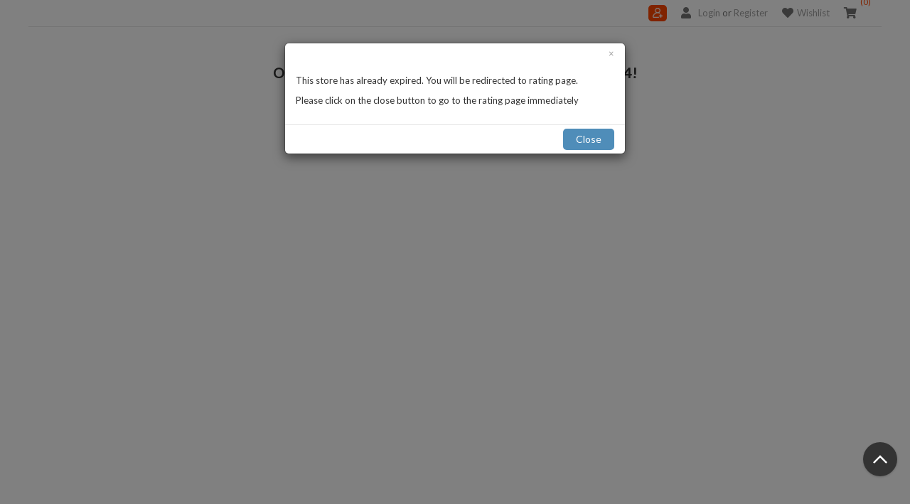

--- FILE ---
content_type: text/html; charset=utf-8
request_url: https://www.lelong.com.my/store/4u2c6726/catalog/c1/378158/1
body_size: 8794
content:

<!DOCTYPE html>
<html lang="en">
<head>
    <meta http-equiv="content-type" content="text/html; charset=iso-8859-1">
    
    <meta name="viewport" content="width=device-width, initial-scale=1">
    <meta name="google-translate-customization" content="2f26647729bf248b-f2b32987adcfc8b8-gbe489916db8e3e69-11">
    <!-- Twitter Card data -->
    <meta name="twitter:site" content="@LelongMy" />
    <meta name="twitter:creator" content="@LelongMy" />
    <!-- Open Graph data -->
    <meta property="og:type" content="website" />
    <meta property="og:site_name" content="Lelong.my">
    <meta property="fb:admins" content="1434077622">
    <meta property="fb:app_id" content="170743323266889" />
    
    <meta name="twitter:card" content="product" />
    <meta name="twitter:title" content="4u2c6726's Store | Lelong.my" />
    <meta name="twitter:description" content="We offer multiple products for your smart living - A Better Tomorrow !" />
    <meta property="og:title" content="4u2c6726's Store | Lelong.my" />
    <meta property="og:url" content="https://www.lelong.com.my" />
    <meta property="og:description" content="We offer multiple products for your smart living - A Better Tomorrow !" />
    <meta name="keywords" content="" />
    <meta name="description" content="We offer multiple products for your smart living - A Better Tomorrow !" />
    <title>4u2c Smart Living | Lelong.my</title>

    <link rel="shortcut icon" href="//c.76.my/favicon.ico?1" type="image/x-icon" />
    <link rel="publisher" href="https://plus.google.com/105951293070398797260" />

    <link rel="stylesheet" href="https://s.76.my/res/css/common/bootstrap.min.css?181010" />
    <link rel="stylesheet/less" href="https://s.76.my/res/less/desktop/store_front/style_ll_store_front.less?211008" />
    <link rel="stylesheet" href="https://s.76.my/res/css/Common/font-icons.css" />
    <link rel="stylesheet" href="https://s.76.my/res/css/ver2.0/common/custom-icons.css?190719" />
    <link rel="stylesheet" href="https://s.76.my/res/css/ver2.0/common/fontawesome-5.1.0.min.css" />
    <link rel="stylesheet" href="https://s.76.my/res/plugins/tooltipster/css/tooltipster.css" />
    <link rel="stylesheet" href="https://s.76.my/res/css/desktop/common.css?181009" />
    <link rel="stylesheet" href="https://s.76.my/res/css/ver2.0/desktop/top.css?2405202101" />
    
    <link rel="stylesheet" href="https://s.76.my/res/css/ver2.0/desktop/content.css?20180725" />
    <link rel="stylesheet" href="https://s.76.my/res/css/desktop/detail-browseV2.css?201001" />
    <link rel="stylesheet" href="https://s.76.my/res/css/desktop/recommendation.css?180704" />
    <link rel="stylesheet" href="https://s.76.my/res/plugins/simplepagination/simplepagination.css?181023" />
    <link rel="stylesheet" href="https://s.76.my/res/plugins/swiper/css/swiper.min.css?181010" />

    
    <link rel="stylesheet/less" href="https://s.76.my/res/less/desktop/store-model.less?0706202101" />
    <link href="https://fonts.googleapis.com/css?family=Lato" rel="stylesheet">
    
    <!--Data Layer-->

    <script>
        (function (w, d, s, l, i) {
            w[l] = w[l] || []; w[l].push({
                'gtm.start':
                    new Date().getTime(), event: 'gtm.js'
            }); var f = d.getElementsByTagName(s)[0],
                j = d.createElement(s), dl = l != 'dataLayer' ? '&l=' + l : ''; j.async = true; j.src =
                    '//www.googletagmanager.com/gtm.js?id=' + i + dl; f.parentNode.insertBefore(j, f);
        })(window, document, 'script', 'dataLayer', 'GTM-K9C5BD');</script>

    <!-- Global site tag (gtag.js) - Google Analytics -->
    <script async=async src="https://www.googletagmanager.com/gtag/js?id=G-5BMFP3407C"></script>
    <script>
        window.dataLayer = window.dataLayer || [];
        function gtag() { dataLayer.push(arguments); }
        gtag('js', new Date());

        gtag('config', 'G-5BMFP3407C');
    </script>

    <!-- End Google Tag Manager -->
    <!-- Google Analytic -->
    <script type="text/javascript">
        (function (i, s, o, g, r, a, m) {
            i['GoogleAnalyticsObject'] = r; i[r] = i[r] || function () {
                (i[r].q = i[r].q || []).push(arguments)
            }, i[r].l = 1 * new Date(); a = s.createElement(o),
                m = s.getElementsByTagName(o)[0]; a.async = 1; a.src = g; m.parentNode.insertBefore(a, m)
        })(window, document, 'script', 'https://www.google-analytics.com/analytics.js', 'ga');

        ga('create', 'UA-191067-1', 'auto', { 'allowLinker': true });
        ga('require', 'displayfeatures');
        ga('require', 'linker');
        ga('linker:autoLink', ['lelong.com.my', 'lec.lelong.com.my', 'members.lelong.com.my', 'events.lelong.com.my', 'lmall.my', 'members.lmall.my'], false, true);
        ga('send', 'pageview');
    </script>
    <!-- End Google Analytic -->

    
    <script type="application/ld+json">
        {"@context":"http://schema.org","@type":"Organization","name":"4u2c6726 Store","url":"https://www.lmall.my/store/4u2c6726","image":"",
        "aggregateRating":{"@type":"AggregateRating","ratingCount":"0","ratingValue":"0.00"}}
    </script>


</head>
<body id="snow" class="ll-store">

    <!-- Google Tag Manager -->
    <noscript>
        <iframe src="//www.googletagmanager.com/ns.html?id=GTM-K9C5BD"
                height="0" width="0" style="display:none;visibility:hidden"></iframe>
    </noscript>

    
    
    <script type="text/javascript" src="https://s.76.my/res/Scripts/dotnet/bundle.js?181218"></script>
    
    <script type="text/javascript">
    $.fn.AppConfig = {
        AppId: "lelong",
        AppDomain: "http://www.lelong.com.my",
        DomainServer: "www.lelong.com.my",
        RedisPrefix: "lelong",
        IconUrl: "https://c.76.my/I/s.gif",
        ProdUrlFormat: "//c.76.my/UserImages/Items/TB220/{0}/{1}/{2}.jpg",
        ProdUrlFormatNoExt: "//c.76.my/UserImages/Items/TB220/{0}/{1}/{2}",
        RedisDomain: "r.76.my",
        CookieDomain: ".lelong.com.my",
        MemberDomain: "//members.lelong.com.my",
        ImgUrl: "//c.76.my",
        listDomain: "list.lelong.com.my",
        ResourceDomain: "//s.76.my/res",
        BulbDomain: "//bulb.76.my",
        SEOFormat: "0A12B34C56D78E9F"
};
</script>

    
    <script src="https://s.76.my/res/scripts/ver2.0/clipboard.min.js"></script>
    <script type="text/javascript" src="https://s.76.my/res/scripts/AddtoWishlist.js?19090501"></script>

    <script type="text/javascript" src="//cdnjs.cloudflare.com/ajax/libs/less.js/3.0.0/less.min.js"></script>
    <script type="text/javascript" src="https://s.76.my/res/scripts/recommendation.js?190523"></script>
    <script type="text/javascript" src="https://s.76.my/res/plugins/swiper/js/swiper.min.js?181010"></script>
    <script type="text/javascript" src="https://s.76.my/res/plugins/simplepagination/simplepagination.js?1803192"></script>
    
    <!-- Facebook Pixel Code -->
    <script>
        if (typeof fbq != 'undefined') {
            
        }
    </script>
    <!-- End Facebook Pixel Code -->
    <script language="javascript">
        window.fbAsyncInit = function () {
            FB.init({
                appId: '170743323266889',
                status: true,
                cookie: true,
                xfbml: true,
                version: 'v2.5'
            });
        };
        (function (d, s, id) {
            var js, fjs = d.getElementsByTagName(s)[0];
            if (d.getElementById(id)) { return; }
            js = d.createElement(s); js.id = id;
            js.src = "//connect.facebook.net/en_US/all.js#xfbml=1";
            fjs.parentNode.insertBefore(js, fjs);
        }(document, 'script', 'facebook-jssdk'));

        window.twttr = (function (d, s, id) { var js, fjs = d.getElementsByTagName(s)[0], t = window.twttr || {}; if (d.getElementById(id)) return; js = d.createElement(s); js.id = id; js.src = "https://platform.twitter.com/widgets.js"; fjs.parentNode.insertBefore(js, fjs); t._e = []; t.ready = function (f) { t._e.push(f); }; return t; }(document, "script", "twitter-wjs"));
    </script>

    <!------- body starts ------->



    







<div class="container store-top">

    <div class="top-menu">
        <i class="fas fa-shopping-cart menu-content"></i>
        <div class="menu-content">
            <a target="_blank" title="My Cart" href="//members.lelong.com.my/cart/ShoppingCart">            <span id="noofcart" class="cart-count">(0)</span>
</a>
        </div>
    </div>
    <div class="top-menu">
        <i class="fas fa-heart menu-content"></i>
        <div class="menu-content">
            <a target="_blank" href="//members.lelong.com.my/Member/wishlist">Wishlist</a>
        </div>
    </div>
    <div class="top-menu">
        <i class="fas fa-user menu-content"></i>
        <div class="menu-content">
                <a target="_blank" href="https://members.lelong.com.my/Account/Login?ver=net">Login</a><span> or </span><a target="_blank" href="https://members.lelong.com.my/account/register?ver=lelong&hearFrom=TOP">Register</a>

        </div>
    </div>
    <div class="top-menu">
        <div class="follow-merchant" >
            <img src="https://s.76.my/res/img/follow-white.png" />
            <span id="isFollowed"></span>
            <span id="FollowerNo"></span>
        </div>
    </div>
</div>

<div id="addtofav-modal" role="dialog" class="modal" tabindex="-1">
    <div class="modal-dialog" role="document" style="width:700px">
        <div class="modal-content">
            <div class="modal-body">
            </div>
            <div class="modal-footer" style="padding: 5px 15px">
                <button type="button" class="btn btn-default" data-dismiss="modal">Continue Shopping</button>
                <button type="button" class="btn btn-primary" id="addtofav-btn">Add To List</button>
            </div>
        </div>
    </div>
</div>

<div class="modal fade" id="status-modal" tabindex="-1" role="dialog">
    <div class="modal-dialog" role="document">
        <div class="modal-content">
            <div class="modal-body">
                <div class="dismiss cursor-pointer" data-dismiss="modal"><i class="fas fa-times"></i></div>
                <div><img class="hidden" src="" /></div>
                <div class="status-title">Success</div>
                <div class="status-desc"></div>
            </div>
            <div class="modal-footer">
            </div>
        </div>
    </div>
</div>
<style>
    .store-top {
        margin-top: 10px;
        padding: 0;
        padding-bottom: 7px;
        border-bottom: 1px solid #e7e7e7;
        width: 1200px;
        padding-right: 30px;
    }

        .store-top .top-menu {
            float: right;
            margin-left: 20px;
            color: #747474;
        }

            .store-top .top-menu .menu-content {
                float: left;
            }

            .store-top .top-menu .fas {
                margin-right: 5px;
                font-size: 16px;
            }

            .store-top .top-menu .menu-content:nth-child(2) {
                margin-top: -1px;
            }

    .login_name {
        color: black;
    }

    .cart-count {
        /*top: 7px;*/
        right: unset;
        background: none;
        color: #ff4500;
        padding: 4px 0px;
        font-size:12px;
    }

    i.fas.fa-user.menu-content {
        margin-right: 10px;
    }

    .follow-merchant {
        padding: 2px 6px;
        border-radius: 5px;
        background-color: #ff4500;
        color: #ffffff;
        margin-top: -3px;
        cursor: pointer;
        font-size: 13px;
    }

    .follow-merchant img{
        width:14px;
        padding-bottom:3px;
    }
</style>

<script type="text/javascript">

    $(function () {


        $.ajax({
            type: "GET",
            dataType: "json",
            url: '/api/v2/seller/getSellerFollowerNo',
            data: {
                UserID: '',
                SellerID: '4u2c6726@1'
            },
            success: function (resp) {
                if (resp.code == 200) {
                    $('#isFollowed').html(resp.data.IsFollowed == true ? "<span>Followed</span>" : "<span>Follow</span>");
                    $('#FollowerNo').html("(" + resp.data.FollowerNo + ")");
                    $('.follow-merchant').data('isfollowed', resp.data.IsFollowed == true ? 'True' : 'False' );
                } else {

                }
            }, error: function (xhr, z, b) {

            }
        });



        $('.follow-merchant').click(function () {
            const isFollowed = $(this).data('isfollowed');
            if (isFollowed == 'True')
                AjaxPostRemoveFavouriteSeller('4u2c6726@1');
            else
                AjaxPostAddNewFavourite('4u2c6726@1');


        });

        $(document).on('click', '#addtofav-btn', function () {
            postAddFavSeller('4u2c6726@1');
        });


    

            function successAddFavSeller(token) {
            var json;
            if (token != undefined) {
                json = JSON.parse(token);
            }
            if (json.Status == 'ok') {
                if ($('#myModal').length) {
                    $('#myModal').modal('hide');

                    $.ajax({
                        type: "POST",
                        dataType: "json",
                        url: '/Member/AddFavouriteSeller',
                        data: {
                             sellerID: '4u2c6726@1',
                            description: '',
                            IsPrivate: 0,
                            checkAvailability: false //if true then it only check the existing of the data (not insert or update)
                        },
                        success: function (resp) {
                            if (resp.code == 200) {
                                setModal('Success', `<div>4u2c6726 is added to your favourite seller list.</div>`, '<a class="btn-cta" data-dismiss="modal">Close</a><a class="btn-cta btn-primary" href="/Member/FavouriteSeller">View list</a>');
                            } else {
                                setModal('Oppss..', `<div>4u2c6726 is already in your favourite seller list</div>`, '<a class="btn-cta" data-dismiss="modal">Close</a><a class="btn-cta btn-primary" href="/Member/FavouriteSeller">View list</a>');
                               
                            }
                            window.setTimeout(function () {
                                window.location.reload();
                            }, 2000);

                        }, error: function (xhr, z, b) {
                            console.log("error >> " + xhr.responseText)
                            showLogin('', false, successAddFavSeller);
                        }
                    });
                }
            }
            else if (json.Status == 'ko') {
                $(".wrong-pass").html("Incorrect Username or Password !");
            }
            else if (json.Status == 'nocors') {
                showLogin();
            }
        }

        function postAddFavSeller(sellerID) {
            //var postData = "sellerID=" + sellerID;
            $.ajax({
                type: "POST",
                dataType: "json",
                url: '/Member/AddFavouriteSeller',
                data: {
                    sellerID: sellerID,
                    description: $('#sellerDesc').val(),
                    isPrivate: $('input[name="IsPrivate"]:checked').val()
                },
                success: function (resp) {
                    if (resp) {
                        if (resp.code == 200) {
                            setModal('Success', `<div>4u2c6726 is added to your favourite seller list.</div>`, '<a class="btn-cta" data-dismiss="modal">Close</a><a class="btn-cta btn-primary" href="/Member/FavouriteSeller">View list</a>');
                        } else {
                            setModal('Oppss..', `<div>4u2c6726 is already in your favourite seller list</div>`, '<a class="btn-cta" data-dismiss="modal">Close</a><a class="btn-cta btn-primary" href="/Member/FavouriteSeller">View list</a>');
                        }
                        $('#addtofav-modal').modal('hide');
                    }
                }, error: function (xhr, z, b) {
                    console.log("error >> " + xhr.responseText)
                }
            });
        }

        function setModal(title, desc, footer) {
            $('#status-modal .status-title').html(title);
            if (title == 'Success') {
                $('#status-modal img').removeClass('hidden').attr('src', 'https://s.76.my/res/img/referral/success.png')
            } else {
                $('#status-modal img').addClass('hidden');
            }

            $('#status-modal .status-desc').html(desc)
            $('#status-modal .modal-footer').html(footer);
            $('#status-modal').modal();
        }

        function showAddToFavForm() {
            $('#addtofav-modal .modal-body').load(`/Member/AddFavouriteSeller?sellerid=4u2c6726@1 #addtofav-form`, function () {
                $('#addtofav-modal').modal('show');
                $('#addtofav-form').css('margin', 0).css('height', 'auto');
            });
        }

          function AjaxPostAddNewFavourite(sellerID) {
             $.ajax({
                type: "POST",
                dataType: "json",
                url: '/Member/AddFavouriteSeller',
                data: {
                sellerID: sellerID,
                description: '',
                IsPrivate: 0,
                checkAvailability: false //if true then it only check the existing of the data (not insert or update)
                },
                success: function (resp) {
                    if (resp.code == 200) {
                        setModal('Success', `<div>4u2c6726 is added to your favourite seller list.</div>`, '<a class="btn-cta" data-dismiss="modal">Close</a><a class="btn-cta btn-primary" href="/Member/FavouriteSeller">View list</a>');
                        changeFollowUI('Followed', resp.data);
                    } else {
                        setModal('Oppss..', `<div>4u2c6726 is already in your favourite seller list.</div>`, '<a class="btn-cta" data-dismiss="modal">Close</a><a class="btn-cta btn-primary" href="/Member/FavouriteSeller">View list</a>');
                        //showAddToFavForm();
                    }

                }, error: function (xhr, z, b) {
                console.log("error >> " + xhr.responseText)
                showLogin('', false, successAddFavSeller);
                }
            });
        }

        function AjaxPostRemoveFavouriteSeller(sellerID) {
             $.ajax({
                type: "POST",
                dataType: "json",
                url: '/Member/RemoveFromFavSeller',
                data: {
                        sellerID
                    },
                success: function (resp) {
                    if (resp.code == 200) {
                        setModal('Success', `<div>4u2c6726 is removed from your favourite seller list.</div>`, '<a class="btn-cta" data-dismiss="modal">Close</a><a class="btn-cta btn-primary" href="/Member/FavouriteSeller">View list</a>');
                        changeFollowUI('Follow', resp.data);
                    } else {
                        setModal('Oppss..', `<div>4u2c6726 is already removed from your favourite seller list.</div>`, '<a class="btn-cta" data-dismiss="modal">Close</a><a class="btn-cta btn-primary" href="/Member/FavouriteSeller">View list</a>');
                        //showAddToFavForm();
                    }

                }, error: function (xhr, z, b) {
                console.log("error >> " + xhr.responseText)
                showLogin('', false, successAddFavSeller);
                }
            });
        }
    });
        function changeFollowUI(followStr, followerCount) {

            var strHtml = `<img src="https://s.76.my/res/img/follow-white.png" /> <span>${followStr}</span> <span>(${followerCount})</span>`;

            $('.follow-merchant').html(strHtml);
            $('.follow-merchant').data('isfollowed', (followStr == 'Followed' ? 'True' : 'False'));
        }
</script>


    

<div id="loading" class="overlay-loadingimg">
    <img src="https://s.76.my/res/plugins/lightbox/images/loading.gif" style="z-index:1000;" alt="loading"/>
</div>
<div id="loadingCatalogBlock" class="overlay"></div>
<div class="modal fade" id="myModal" aria-hidden="false" >
    <div class="modal-dialog" style="top:15%;">
        <div class="modal-content">
            <div class="modal-header" style="border-bottom:0px;">
                <button type="button" class="close" data-dismiss="modal"><span aria-hidden="true">&times;</span><span class="sr-only">Close</span></button>
            </div>
            <div class="modal-body">
                <p id="responseresult">
                    Loading ...
                </p>
            </div>
        </div><!-- /.modal-content -->
    </div><!-- /.modal-dialog -->
</div><!-- /.modal -->


<div class="modal fade in" id="myIcon" aria-hidden="false">
    <div class="modal-dialog" style="width:850px;">
        <div class="modal-content">
            <div class="modal-header" style="border-bottom:none;">
                <button type="button" class="close" data-dismiss="modal"><span aria-hidden="true">&times;</span><span class="sr-only">Close</span></button>
            </div>
            <div class="modal-body">
                <p id="responsepopup">
                    Loading ...
                </p>
            </div>
        </div><!-- /.modal-content -->
    </div><!-- /.modal-dialog -->
</div><!-- /.modal -->



    <div class="ll-store-front-container" id="detailpage">
        



<input type="hidden" id="seller-id" value="4u2c6726" />




    <div class="modal fade" tabindex="-1" role="dialog" data-backdrop="static" id="modal-expired">
        <div class="modal-dialog" role="document">
            <div class="modal-content">
                <div class="modal-header fontsize13" style="border-bottom:none;padding:5px 15px;text-align:right">
                    <a class="button" href="https://members.lelong.com.my/feedback/userrating?store=4u2c6726">
                        <span aria-hidden="true">&times;</span>
                    </a>
                </div>
                <div class="modal-body" style="padding:15px;">
                    <p>This store has already expired. You will be redirected to rating page.</p>
                    <p>Please click on the close button to go to the rating page immediately</p>
                </div>
                <div class="modal-footer" style="padding:5px 15px;margin-top:0px;">
                    <a class="btn btn-blue-default" href="https://members.lelong.com.my/feedback/userrating?store=4u2c6726">Close</a>
                </div>
            </div>
        </div>
    </div>

    <script type="text/javascript">
    $(function () {
        if (document.getElementById('modal-expired')) {
                $('#modal-expired').modal('show');

            setTimeout(function () {
                    window.location.href = 'https://members.lelong.com.my/feedback/userrating?store=4u2c6726@1';
                }, 15000);
            }
    });
    </script>
    <div class="col-xs-12" style="min-width:1200px;">
        <div class="container fontsize20" style="padding:50px 10px;text-align:center">
            <b>Opps, the page you are looking for cannot be found! 404!</b>
        </div>
    </div>




<script>

    $(document).ready(function () {
        //number only in text input
        $('.lm-price-range').on('input', function () {
            $(this).val($(this).val().replace(/[^0-9\.]/g, ''));
        });
        //cookie for grid and list view
        $('.ll-store-view').click(function () {
            if ($(this).hasClass('ll-store-list')) {
                $.cookie("lmsv", 'l', { expires: 90 });
            } else if ($(this).hasClass('ll-store-grid')) {
                $.cookie("lmsv", 'g', { expires: 90 });
            }
            location.reload();
        })
    });

</script>

        
        

<script>
    $().ready(function () {
        $(".elevator_item_custom").hide();
    });

    $(window).scroll(function () {
        var scrolltop = $(this).scrollTop();
        if (scrolltop >= 200) {
            $(".elevator_item_custom").show();
        } else {
            $(".elevator_item_custom").hide();
        }
    });
</script>


    <div id="elevator_item" style="display: block;">
        <a id="elevator" onclick="return false;" title="Back To Top" style="">
            <img src="//c.76.my/res/css/images/icon_top.png" />
        </a>
    </div>





        
        
    </div>
    <!------- body ends ------->
    
    <script type="text/javascript">
        function doneScroll(){doneScroll1(allBanners,sendBanners,sentBanners,"banner")}function detectVisible(){document.getElementsByClassName("leaderboard1").count>0&&detectVisible1(sendBanners,sentBanners,".leaderboard1 img");detectVisible1(sendBanners,sentBanners,".banner-img")}function reloadBanners(){allBanners=[];document.getElementsByClassName("banner-img")&&$(".banner-img").each(function(){var n=$(this).data("id"),t=$(this).data("name"),i=$(this).data("creative"),r=$(this).data("position");allBanners.push({id:n,name:t,creative:i,position:r})})}var allBanners=[],sendBanners=[],sentBanners=[],scrollTimeout1,initial1=!0,navpos,navheight;document.getElementsByClassName("banner-img")&&$(".banner-img").each(function(){var n=$(this).data("id"),t=$(this).data("name"),i=$(this).data("creative"),r=$(this).data("position");allBanners.push({id:n,name:t,creative:i,position:r})});$(document).ajaxSuccess(function(){reloadBanners()});$(document).scroll(function(){initial1===!1?(clearTimeout(scrollTimeout1),detectVisible(),scrollTimeout1=setTimeout(doneScroll,700)):(initial1=!1,debug&&console.log("done load"),detectVisible(),doneScroll())});detectVisible();doneScroll();$(".banner-img").click(function(){pushDataLayer($(this))});document.getElementById("navtop-container")&&(navpos=$("#navtop-container").offset(),navheight=$("#navtop-container").outerHeight(),$(window).bind("scroll",function(){$(window).scrollTop()>navpos.top?($("#navtop-container").addClass("fixed"),$("body").css("marginTop","1px"),document.getElementById("ui-id-1")&&$("#ui-id-1").css("display")!="none"&&$("#ui-id-1").css("display","none")):($("#navtop-container").removeClass("fixed"),$("body").css("marginTop","0"),document.getElementById("ui-id-2")&&$("#ui-id-2").css("display")!="none"&&$("#ui-id-2").css("display","none"));$(window).scrollTop()>$("#detailpage").position().top?$("#navtop-middle").fadeIn():$("#navtop-middle").fadeOut()}));$(window).scroll(function(){var n=0;document.getElementById("headerframe")&&(n+=$("#headerframe").offset().top);document.getElementById("leaderBoard")&&(n+=$("#leaderBoard").offset().top);$(this).scrollTop()>n?(document.getElementById("sticky_menu")&&$("#sticky_menu").addClass("stickyNavbar"),$(".header_frame").css("margin-top","0px"),$(".paddingContainer").css("margin-top","0px"),document.getElementsByClassName("header_frame_custom")&&$(".header_frame_custom").css("display","none")):(document.getElementById("sticky_menu")&&$("#sticky_menu").removeClass("stickyNavbar"),$(".header_frame").css("margin-top","20px"),$(".paddingContainer").css("margin-top","80px"),document.getElementsByClassName("header_frame_custom")&&$(".header_frame_custom").css("display","block"))});$(window).load(function(){isMobDevice=/iphone|ipad|Android|webOS|iPod|BlackBerry|Windows Phone|ZuneWP7/gi.test(navigator.appVersion);isMobDevice?$("img.ll").each(function(){$(this).attr("src",$(this).data("original"))}):$("img.ll").lazyload({effect:"fadeIn",effectTime:2e3,threshold:0});$(".popup img").click(function(){pushDataLayer($(this))});$("#chatnow").attr("seller-id","4u2c6726@1")});$("#recentview").length>0&&processRecentlyViewedItems("",".carousel-list",6,6,"#recentview");$("#recommendedProdDiv").length>0&&LoadRecommendedProducts(".carousel-list-rmp",6,6)

        function initPopOver(e) {
            $(`#${e}`).popover({ trigger: "manual", html: true, animation: false })
                .on("mouseenter", function () {
                    var _this = this;
                    $(this).popover("show");
                    $('.popover').on('mouseleave', function () {
                        $(_this).popover('hide');
                    });
                }).on('mouseleave', function () {
                    var _this = this;
                    setTimeout(function () {
                        if (!$(".popover:hover").length) {
                            $(_this).popover("hide");
                        }
                    }, 300);
                });
        }
    </script>
</body>
</html>


--- FILE ---
content_type: text/css
request_url: https://s.76.my/res/css/Common/font-icons.css
body_size: 332
content:
/*https://www.flaticon.com/packs/font-awesome*/

@charset "UTF-8";
@font-face {
  font-family: "font-ico";
  src:url("../fonts/font-ico.eot");
  src:url("../fonts/font-ico.eot?#iefix") format("embedded-opentype"),
    url("../fonts/font-ico.woff") format("woff"),
    url("../fonts/font-ico.ttf") format("truetype"),
    url("../fonts/font-ico.svg#font-ico") format("svg");
  font-weight: normal;
  font-style: normal;
}

[class*=" icon-"]:before,[class^=icon-]:before,[data-icon]:before{
    font-style:normal;
    font-variant:normal;
    text-transform:none;
    speak:none;
    line-height:1;
    -webkit-font-smoothing:antialiased;
    -moz-osx-font-smoothing:grayscale;
}

[data-icon]:before{
    content:attr(data-icon)
}

.icon-search:before{font-family:font-ico!important;font-weight:400!important;content:"\62"}
.icon-shop:before{font-family:font-ico!important;font-weight:400!important;content:"\61";font-size:31px;color:#ff3f00;float:left;}
.icon-free:before{font-family:font-ico!important;font-weight:400!important;content:"\63";font-size:31px;color:#ff3f00}


--- FILE ---
content_type: text/css
request_url: https://s.76.my/res/css/ver2.0/common/custom-icons.css?190719
body_size: 871
content:
@font-face {
  font-family: "useraccount-ico";
  src: url("../../Fonts/Customicon.eot?190717");
  src: url("../../Fonts/Customicon.eot?190717#iefix") format("embedded-opentype"),
       url("../../Fonts/Customicon.woff?190717") format("woff"),
       url("../../Fonts/Customicon.ttf?190717") format("truetype"),
       url("../../Fonts/Customicon.svg?190717#Customicon") format("svg");
  font-weight: normal;
  font-style: normal;
}

@media screen and (-webkit-min-device-pixel-ratio:0) {
  @font-face {
    font-family: "useraccount-ico";
    src: url("../Fonts/Customicon.svg#Customicon") format("svg");
  }
}

[class^="acc-ico"]:before, [class*=" acc-ico"]:before,
[class^="acc-ico"]:after, [class*=" acc-ico"]:after {   
    font-style:normal;
    font-variant:normal;
    text-transform:none;
    speak:none;
    line-height:1;
    -webkit-font-smoothing:antialiased;
    -moz-osx-font-smoothing:grayscale;
}

.acc-lg:before{
    font-size:1.33333333em;
    line-height:.75em;
    vertical-align:-15%;
}

.acc-dashboard:before { font-family:useraccount-ico!important;content: "\f104"; }
.acc-order:before { font-family:useraccount-ico!important;content: "\f103"; }
.acc-auction:before { font-family:useraccount-ico!important;content: "\f102"; }
.acc-sale:before { font-family:useraccount-ico!important;content: "\f101"; }
.acc-supermarket-1:before { font-family:useraccount-ico!important;content: "\f100"; }

/**Newly Added**/
.acc-user:before { font-family:useraccount-ico!important;content: "\f117"; }
.acc-shopping-cart:before { font-family:useraccount-ico!important;content: "\f116"; }
.acc-supermarket:before { font-family:useraccount-ico!important;content: "\f115"; }
.acc-shop:before { font-family:useraccount-ico!important;content: "\f105"; }
.acc-notebook-computer:before { font-family:useraccount-ico!important;content: "\f106"; }
.acc-notebook-computer-bold:before { font-family:useraccount-ico!important;content: "\f107"; }
.acc-vacuum-cleaner-machine:before { font-family:useraccount-ico!important;content: "\f109"; }
.acc-beauty-products:before { font-family:useraccount-ico!important;content: "\f10a"; }
.acc-prize-badge-with-star-and-ribbon:before { font-family:useraccount-ico!important;content: "\f108"; }
.acc-comment:before { font-family:useraccount-ico!important;content: "\f114"; }
.acc-card:before { font-family:useraccount-ico!important;content: "\f113"; }
.acc-shield:before { font-family:useraccount-ico!important;content: "\f112"; }
.acc-list-with-dots:before { font-family:useraccount-ico!important;content: "\f111"; }
.acc-sports-car:before { font-family:useraccount-ico!important;content: "\f110"; }
.acc-sports:before { font-family:useraccount-ico!important;content: "\f10f"; }
.acc-clothing-hanger:before { font-family:useraccount-ico!important;content: "\f10e"; }
.acc-sofa-with-armrest:before { font-family:useraccount-ico!important;content: "\f10d"; }
.acc-dog-food-bowl:before { font-family:useraccount-ico!important;content: "\f10c"; }
.acc-feeding-bottle:before { font-family:useraccount-ico!important;content: "\f10b"; }
.acc-back:before { font-family:useraccount-ico!important;content: "\f119"; }
.acc-next:before { font-family:useraccount-ico!important;content: "\f118"; }

.acc-review-1:before { font-family:useraccount-ico!important;content: "\f11d"; }
.acc-review:before { font-family:useraccount-ico!important;content: "\f11c"; }
.acc-plane:before { font-family:useraccount-ico!important;content: "\f11b"; }
.acc-search:before { font-family:useraccount-ico!important;content: "\f11a"; }
.acc-free-shipping:before { font-family:useraccount-ico!important;content: "\f125"; }
.acc-sell:before { font-family:useraccount-ico!important;content: "\f124"; }
.acc-weight:before { font-family:useraccount-ico!important;content: "\f123"; }
.acc-shipping:before { font-family:useraccount-ico!important;content: "\f122"; }
.acc-coupon:before { font-family:useraccount-ico!important;content: "\f121"; }
.acc-ribbon:before { font-family:useraccount-ico!important;content: "\f120"; }
.acc-plane-1:before { font-family:useraccount-ico!important;content: "\f11f"; }
.acc-grocery:before { font-family:useraccount-ico!important;content: "\f11e"; }

.acc-watch:before { font-family:useraccount-ico!important;content: "\f126"; }

.acc-delete-file:before { font-family: useraccount-ico !important;content: "\f127"; }
.acc-screen:before { font-family: useraccount-ico !important;content: "\f128"; }
.acc-31-calendar-day:before { font-family: useraccount-ico !important;content: "\f129"; }
.acc-refund:before { font-family: useraccount-ico !important;content: "\f12a"; }
.acc-delivery-truck-silhouette:before { font-family: useraccount-ico !important;content: "\f12b"; }
.acc-cancel-form:before { font-family: useraccount-ico !important;content: "\f12c"; }
.acc-password:before { font-family: useraccount-ico !important;content: "\f12d"; }
.acc-download-button:before { font-family: useraccount-ico !important;content: "\f12e"; }

.acc-error:before { font-family: useraccount-ico !important;content: "\f12f"; }
.acc-tv:before { font-family: useraccount-ico !important;content: "\f130"; }

.acc-list:before { font-family: useraccount-ico !important;content: "\f131"; }

--- FILE ---
content_type: text/css
request_url: https://s.76.my/res/css/desktop/common.css?181009
body_size: 3713
content:
@-moz-document url-prefix() {
a:focus, a:active {
    outline: 0 !important;
    border: 0 !important;
}
}

.overlay {
    position: fixed;
    width: 100%;
    height: 100%;
    top: 0px;
    left: 0px;
    z-index: 1000;
    display: none;
}

.overlay-loadingimg {
    position: fixed;
    top: 350px;
    left: 50%;
    margin-top: -25px;
    margin-left: -25px;
    z-index: 1500;
    display: none;
}

.catalogLoading {
    opacity: 0.5;
}

#elevator_item {
    width: 60px;
    height: 95px;
    position: fixed;
    right: 10px;
    bottom: 0px;
    -webkit-transition: opacity .4s ease-in-out;
    -moz-transition: opacity .4s ease-in-out;
    -o-transition: opacity .4s ease-in-out;
    opacity: 1;
    z-index: 100020;
    display: none;
}

.elevator_item_custom{
    width:80px !important;
    right:1px !important;
    height:105px;
    bottom:80px;
    -webkit-transition: opacity .4s ease-in-out;
    -moz-transition: opacity .4s ease-in-out;
    -o-transition: opacity .4s ease-in-out;
    opacity: 1;
    z-index: 100020;
    position:fixed;
}

#elevator_item.off {
    opacity: 0;
    visibility: hidden
}
#elevator {
    display: block;
    width: 60px;
    height: 50px;
    /*background: url('//s.76.my/res/css/images/icon_top.png') center center no-repeat;*/
    background-color: grey;
    border-radius: 2px;
    box-shadow: 0 1px 3px rgba(0, 0, 0, .2);
    cursor: pointer;
    margin-bottom: 10px;
    opacity:1;
    color:#fff;
    font-size:9px;
    position:relative;
    text-align:center;
}

#elevator i{
    font-size:40px;
}
#elevator span{
    position:absolute;
    bottom:2px;
    right:5px;
}
#elevator:hover {
    background-color: rgba(0, 0, 0, .7)
}
.elevator_custom:hover{
    background-color:none;
}

#elevator:active {
    background-color: rgba(0, 0, 0, .75)
}
.elevator_custom{
    width:auto !important;
    height:auto !important;
    border-radius : 0px !important;
    box-shadow:none !important;
    background-color:white !important;
    float:right;
    margin-bottom:0px !important;
    margin-top:5px;
    cursor: pointer;
}
.lazy {
    /*background-image: url('https://s.76.my/res/css/images/loading.gif');*/
    background-repeat: no-repeat;
    background-position: center;
    background-color: white;
}
.grey-text{
    color:#737373;
}
.light-grey-text {
    color: #808080;
}
.black-text {
    color: black;
}
.red-text {
    color: #ff2424;
}
.orange-text {
    color: #ff650c;
}
.light-orange-text
{
    color : #fb8f13;
}
.dark-blue-text{
    color:#004B91 !important;
}
.dark-blue-background{
    background-color:#004B91 !important;
}
.light-orange-background{
    background-color:#fb8f13;
}
.light-grey-background {
    background-color: rgb(245, 245, 245)
}
.display-block {
    display: block;
}
.float-right {
    float: right;
}
.float-left {
    float: left;
}
.fontsize9 {
    font-size: 9px;
}
.fontsize10 {
    font-size: 10px;
}
.fontsize11 {
    font-size: 11px;
}
.fontsize12 {
    font-size: 12px;
}
.fontsize13 {
    font-size: 13px;
}
.fontsize14 {
    font-size: 14px;
}
.fontsize15 {
    font-size: 15px;
}
.fontsize16 {
    font-size: 16px;
}
.fontsize17{
    font-size:17px;
}
.fontsize18 {
    font-size: 18px;
}
.fontsize19 {
    font-size: 19px;
}
.fontsize20{
    font-size:20px;
}
.fontsize21{
    font-size:21px;
}
.fontsize22{
    font-size:22px;
}
.fontsize23{
    font-size:23px;
}
.fontsize24{
    font-size:24px;
}
.fontsize25 {
    font-size: 25px;
}
.margintop0 {
    margin-top: 0px;
}
.margintop5 {
    margin-top: 5px;
}
.margintop10 {
    margin-top: 10px;
}
.margintop15 {
    margin-top: 15px;
}
.margintop20 {
    margin-top: 20px;
}
.margintop25 {
    margin-top: 25px;
}
.margintop30 {
    margin-top: 30px;
}
.margintop-8 {
    margin-top: -8px;
}
.marginbtm0 {
    margin-bottom: 0;
}
.marginbtm5 {
    margin-bottom: 5px;
}
.marginbtm10 {
    margin-bottom: 10px;
}
.marginbtm20 {
    margin-bottom: 20px;
}
.marginright5{
    margin-right:5px;
}
.marginleft0 {
    margin-left: 0 !important;
}
.marginleft5 {
    margin-left: 5px;
}
.marginleft10 {
    margin-left: 10px;
}
.marginleft15 {
    margin-left: 15px;
}
.marginleft20 {
    margin-left: 20px;
}
.marginleft25 {
    margin-left: 25px;
}
.paddingleft0{
    padding-left:0px;
}
.paddingleft10 {
    padding-left: 10px;
}
.paddingleft15 {
    padding-left: 15px;
}
.paddingleft20 {
    padding-left: 20px;
}
.paddingtop5 {
    padding-top: 5px;
}
.paddingtop10 {
    padding-top: 10px;
}
.paddingbottom5 {
    padding-bottom: 5px;
}
.paddingbottom10 {
    padding-bottom: 10px;
}
.paddingbottom15 {
    padding-bottom: 15px;
}
.paddingright30 {
    padding-right: 30px;
}
.padding5{
    padding:5px;
}
.verticaltop {
    vertical-align: top;
}
.verticalmiddle{
    vertical-align:middle;
}
.cursor-pointer {
    cursor: pointer;
}
.cursor-help{
    cursor:help;
}
.cursor-default{
    cursor:default;
}
.width10p {
     width: 10%;
}
.width15p {
     width: 15%;
}
.width20p {
     width: 20%;
}
.width30p {
     width: 30%;
}
.width40p {
     width: 40%;
}
.width50p {
     width: 50%;
}
.width60p {
     width: 60%;
}
.width70p {
     width: 70%;
}
.width80p {
     width: 80%;
}
.width90p {
     width: 90%;
}
.width100p{
    width:100%;
}
.height70 {
    height:70px;
}
.height100p{
    height:100%;
}
.no-border-radius {
    border-radius:0;
}
.max-width-200 {
    max-width:200px;
}
.borderbottomnone{
    border-bottom:none;
}
.normal {
    font-weight: normal;
}
.bold {
    font-weight: bold;
}
.inline-block {
    display: inline-block;
}
a:link, a:hover {
	text-decoration: none;
    cursor:pointer;
}
.clearboth {
	clear: both;
}
.capitalize{
    text-transform: capitalize;
}
 /** seller profile**/
 .sellerprofile {
        border: 1px solid #d8d8d8;
        border-bottom: none;
    }
 .sellerprofile .GST {
        margin-top: 4px;
    }
 .sellerprofile .div {
        padding: 10px;
    }
 .contactseller {
        border: 1px solid #d8d8d8;
    }
 .contactseller .profilelink {
        color: black;
    }

  .contactseller .profilelink a{
       margin-bottom:0px;
    }
 .profilelink:hover {
        color: #ff2424;
    }
 .mProfile {
        padding: 6px 10px;
    }
 .mProfile:hover {
        color: #ff2424;
        cursor: pointer;
    }
  /** End seller profile **/
 /** Modal Dialog **/

 #wish_dialog{
    display:none;
 }
 /** End Modal Dialog **/

     /** QNA nav bar **/   
    .product-tag {
        list-style: none;
        padding: 0px;
        margin: 0px;
        font-size:13px !important;
    }
    .product-tag > li {
        float: left;
        margin-right: 5px;
        margin-bottom: -2px;
        margin-left:0px;
        padding-right:0px;
    }
    .product-tag > li > a, .product-tag > li > a:focus, .product-tag > li > a:active {
        position: relative;
        display: block;
        padding: 10px 15px;
        border: 1px solid #d8d8d8;
        color: black;
        font-weight: bold;
        background-color: rgb(245, 245, 245);
        border-bottom-color: rgb(245, 245, 245);
        background-color:#e6e6e6;
    }
    .product-tag > li.active > a,
    .product-tag > li.active > a:hover,
    .product-tag > li.active > a:focus {
        color: #004B91;
        font-weight: bold;
        cursor: default;
        background-color: #ffffff;
        border: 1px solid #999999 !important;
        border-top: 3px solid #004B91 !important;
        border-bottom-color: transparent !important;
    }
      /** End QNA nav bar **/

       /** QNA nav bar **/   
    .qna-tag {
        list-style: none;
        padding: 0px;
        margin: 0px;
    }
    .qna-tag > li {
        float: left;
        margin-right: 5px;
        margin-bottom: -2px;
    }
    .qna-tag > li > a {
        position: relative;
        display: block;
        padding: 7px 15px;
        border: 1px solid #d8d8d8;
        color: black;
        font-weight: bold;
        background-color: #e6e6e6;
        border-bottom-color: rgb(245, 245, 245);
    }
    .qna-tag > li > a:hover,
    .qna-tag > li > a:focus {
        text-decoration: none;
        background-color: #eeeeee;
    }
    .qna-tag > li.active > a,
    .qna-tag > li.active > a:hover,
    .qna-tag > li.active > a:focus {
        color: #004B91;
        font-weight: bold;
        cursor: default;
        background-color: #ffffff;
        border: 1px solid #999;
        border-top: 3px solid #004B91;
        border-bottom-color: transparent;
    }
      /** End QNA nav bar **/
    /***************************qna**********************************/
    
    .qna {
        border-bottom: 1px solid #999999;
        display: inline-block;
        width:100%;
    }
    .qna-div {
        padding: 10px;
        border-bottom: 1px solid #d8d8d8;
    }
    .qna-table {
        font-size: 12px;
    }
    .qna-table .width10p {
        width: 10%;
    }
    .qna-table .width15p {
        width: 15%;
    }
    .qna-table .width20p {
        width: 20%;
    }
    .qna-table .width60p {
        width: 60%;
    }
    .qna-table .width70p {
        width: 70%;
    }
    .qna-table .textAlignLeft {
        text-align:left;
    }
    .qna-table .textAlignRight {
        text-align:right;
    }
    .qna-table tr td {
        vertical-align: top;
    }
    .qna-table tr:first-child {
        color: #808080;
    }
    .qna-table tr:nth-child(3) {
        color: #ff650c;
    }
     .qna-collapse-btn{
	 
      text-align: center;
	 
      font-size: 11pt;
	 
      padding: 5px;
	 
  }
	 
  .qna-filter-ans-dropdown {
	 
      float:right;
	 
      font-size: 12px;
	 
  }
	 

    /*******************************************************************/

     /***************************button**********************************/
.bttn {
  display: inline-block;
  padding: 6px 12px;
  margin-bottom: 0;
  font-size: 14px;
  font-weight: 400;
  line-height: 1.42857143;
  text-align: center;
  white-space: nowrap;
  vertical-align: middle;
  -ms-touch-action: manipulation;
  touch-action: manipulation;
  cursor: pointer;
  -webkit-user-select: none;
  -moz-user-select: none;
  -ms-user-select: none;
  user-select: none;
  background-image: none;
  border: 1px solid transparent;
  
 
}
 .btn-common {
  color: #fff;
  background: #d8252a;
}

.btn-common:hover,
.btn-common:focus,
.btn-common:active,
.btn-common.active,
.open .dropdown-toggle.btn-common {
  color: #fff;
  background: #df5054;
}

.btn-common:active,
.btn-common.active,
.open .dropdown-toggle.btn-common {
  background-image: none;
}

.btn-common.disabled,
.btn-common[disabled],
fieldset[disabled] .btn-common,
.btn-common.disabled:hover,
.btn-common[disabled]:hover,
fieldset[disabled] .btn-common:hover,
.btn-common.disabled:focus,
.btn-common[disabled]:focus,
fieldset[disabled] .btn-common:focus,
.btn-common.disabled:active,
.btn-common[disabled]:active,
fieldset[disabled] .btn-common:active,
.btn-common.disabled.active,
.btn-common[disabled].active,
fieldset[disabled] .btn-common.active {
  background-color: #df5054;
}

 /***************************button**********************************/

     #breadcrumb a[href]:after {
        content: "\003E";
        color: black;
        margin-left: 5px;
    }
     #breadcrumb a[href]:last-child::after {
        content: "";
    }

 /***************************ajax-login-page**********************/

    .ajax-login-container {
        left: 50%;
        position: fixed;
        top: 50%;
        transform: translate(-50%, -50%);
    }

        .wrong-pass {
            text-align: left;
            font-weight: bold;
            margin-bottom: auto;
            color: #D8252A;
        }

        .viewmode-text {
            display: none;
        }

        @media screen and (max-width: 1000px) {
            .viewmode-text {
                font-size: large;
                margin-bottom: 10px;
                display: block;
            }
        }

         /***************************sold out overlay**********************/

.overlay-soldout{

    top: 0px;
    left: 0px;
    background-color: black;
    opacity: 0.6;
    z-index:2;
}

.overlay-soldout span{
     display: block;
    position: absolute;
    border: 2px solid #fff;
    font-size: 18px;
    font-weight: bold;
    color: #FFF;
    text-align: center;
}


/***********Social login**********/
.box-div {
    webkit-box-shadow: 1px 1px 30px 2px rgba(0,0,0,0.0);
    -moz-abox-shadow: 1px 1px 30px 2px rgba(0,0,0,0.0);
    box-shadow: 1px 1px 30px 2px rgba(0,0,0,0.10);
    min-height: 100px;
}

.validation-summary-errors {
    padding: 10px;
    margin-top: 10px;
}

.border-bottom-thick-gray {
    border-bottom:3px solid #d8d6d6;
}

.border-top-gray {
    border-top:1px solid #d8d6d6;
}

.border-bottom-gray {
    border-bottom:1px solid #d8d6d6;
}

.background-beige {
    background-color: #FFFFEA;
}

.feedback-sub-form {
    background-color: #FFFFEA;
    border-bottom:1px solid #d8d6d6;
    border-top:1px solid #d8d6d6;
    margin-bottom: 10px;
}

.login-panel .validation-summary-errors {
    margin-bottom : 0 !important;
}

.validation-div {
    padding-left : 30px;
    padding-right: 30px;
}

.grey-square-input-text {
    border-radius: 0 !important;
    box-shadow: none; 
    border:1px solid lightgrey;
}

.btn-register-color {
    background-color: #d9534f;
    border-color: #d43f3a;
}

.btn-register-color:hover {
    opacity: 0.75;
}

.logo .lazy{
    width:100%;
}

#TopAdvSearch{
    display:none;
    margin:9px 0 0 0; 
    padding:0 0 5px 5px;
    text-align:center;
    width:918px;
}

/***LiveZilla**/
.livezilla-container{
    display:block;
    position:fixed;
    width:50px;
    margin:0px 15px 120px 0px;
    left:auto;
    top:auto;
    right:0px;
    bottom:0px;
    z-index:20000000;
    height:50px;
}

.livezilla{
    background:rgb(115, 190, 40);
    border:1px solid rgb(94, 155, 33);
    width:48px;
    height:48px;
    z-index:20000200;
    transform:translateY(0px);
    border-radius:50%;
    right:0px;
    position:relative;
    display:block;
    top:0px;
    visibility:visible;
    cursor:pointer;
}

.livezilla i{
    color:#fff;
    font-size:25px;
    padding:10px;
}

.livezilla-overlay {
    position: fixed;
    width: 300px;
    height: 130px;
    margin: 0px 10px 185px 0px;
    left: auto;
    top: auto;
    right: 0px;
    bottom: 0px;
    z-index: 20000010;
    display: block;
    border: 1px solid #ccc;
    padding: 10px;
    -webkit-box-shadow: 2px 3px 3px -1px;
    -moz-box-shadow: 2px 3px 3px -1px;
    box-shadow: 2px 3px 3px -1px;
    border-radius:3px;
    background:#fff;
    display:none;
}

.lz_chat{
    width:100%;
    height:100%;
    text-align:left;
    direction:ltr;
    z-index:99999999;
    background:#fff;
}

.lz_header{
    right:10px;
    left:35px;
    margin:0;
    padding:25px 0 0 0;
    font-size:20px;
    z-index:10003;
    font-weight:bold;
    color:#666666;
}

.lz_subHeader{
    right:10px;
    line-height:17px;
    left:35px;
    margin:0;
    padding:5px 10px 0 0;
    font-size:14px;
    z-index:10003;
    font-weight:normal;
    color:#777777;
    opacity:0.95;
    overflow:hidden;
}

.lz_close{
    opacity:0.5;
    z-index:10003;
    width:18px;
    padding:2px;
    text-align:center;
    float:right;
    cursor:pointer;
    font-size:18px;
}


.btn-common-lmall-red {
    color: #FFF;
    background-color: #d31c5c;
    border-radius: 5px !important;
    outline: none !important;
}


.btn-common-lmall-white {
    color: #d31c5c;
    border: 1px solid #d31c5c;
    background-color: #FFF;
    border-radius: 5px !important;
    outline: none !important;
}

.btn-common-lelong-white {
    color: #999999;
    border: 1px solid #999999;
    background-color: #FFF;
    outline: none !important;
}


.btn-common-lelong-grey {
    color: #FFF;
    background-color: #999999;
    outline: none !important;
}

/* 5 columns per row */
.col-xs-2-4,
.col-sm-2-4,
.col-md-2-4,
.col-lg-2-4 {
    position: relative;
    min-height: 1px;
    padding-right: 15px;
    padding-left: 15px;
}
.col-xs-2-4{
    width: 20%;
    float: left;
}



.ui-autocomplete{
   font-family: Lato,sans-serif !important;
}

.ui-menu .ui-menu-item{
    padding: 5px 1em 5px 1em !important;
}

.search-histoy-header{
    position: relative;
    margin: 0;
    padding: 10px 1em 10px .8em;
    cursor: pointer;
    min-height: 0;
    font-size: 12px;
    color: gray;
}


.search-histoy-clear{
    float:right;
    color: #0076b6;
}


@media (min-width: 768px) {
    .col-sm-2-4{
        width: 20%;
        float: left;
    }
}
@media (min-width: 992px) {
    .col-md-2-4{
        width: 20%;
        float: left;
    }
}
@media (min-width: 1200px) {
    .col-lg-2-4{
        width: 20%;
        float: left;
    }
}

--- FILE ---
content_type: text/css
request_url: https://s.76.my/res/css/ver2.0/desktop/top.css?2405202101
body_size: 4315
content:
body {
    font-family: 'Lato', sans-serif !important;
}

body.modal-open{
    padding-right:0 !important;
    margin-right: 0!important;
    overflow: auto;
}

.fixedWidthCont {
    padding: 0px;
    clear: both;
}

.top-with-navbar{
    /*height:154px;*/
    min-height:120px;
    height:100%;
}

.top-with-navbar-index-event{
    height:100%;
}

.top-no-navbar {
    /*height:114px;*/
    min-height: 80px;
    height: 100%;
}

.top-no-navbar .white-background.fixedWidthCont{
    border-bottom:1px solid #ddd;
}

a:link, a:hover {
	text-decoration: none;
    cursor:pointer;
}

.red-text{
    color: #ff2424;
}

.light-orange-background{
    background-color:#fb8f13;
}

@-moz-document url-prefix() {
    a:focus, a:active {
        outline: 0 !important;
        border: 0 !important;
    }
}


.top-bar-seller{
    cursor:pointer;
}

    .top-bar-seller:hover i{
        color:#337ab7;
    }
      
    .top-bar-seller:hover span{
        color:#337ab7;
    }

    .top-bar-seller:hover #top-bar-seller {
        display: block;
    }

    .top-bar-seller .dropdown-menu > li > a:hover
    {
        color:#0076b6;
    }

/* Nunito latin */
@font-face {
    font-family: 'Nunito';
    font-style: normal;
    font-weight: 400;
    src: local('Nunito Regular'), local('Nunito-Regular'), url(https://fonts.gstatic.com/s/nunito/v9/XRXV3I6Li01BKofINeaB.woff2) format('woff2');
    unicode-range: U+0000-00FF, U+0131, U+0152-0153, U+02BB-02BC, U+02C6, U+02DA, U+02DC, U+2000-206F, U+2074, U+20AC, U+2122, U+2191, U+2193, U+2212, U+2215, U+FEFF, U+FFFD;
}

/* Lato latin */
@font-face {
    font-family: 'Lato';
    font-style: normal;
    font-weight: 400;
    src: local('Lato Regular'), local('Lato-Regular'), url(https://fonts.gstatic.com/s/lato/v14/S6uyw4BMUTPHjx4wXg.woff2) format('woff2');
    unicode-range: U+0000-00FF, U+0131, U+0152-0153, U+02BB-02BC, U+02C6, U+02DA, U+02DC, U+2000-206F, U+2074, U+20AC, U+2122, U+2191, U+2193, U+2212, U+2215, U+FEFF, U+FFFD;
}

/**************************loading******************************/

.overlay {
    position: fixed;
    width: 100%;
    height: 100%;
    top: 0px;
    left: 0px;
    z-index: 1000;
    display: none;
}

.overlay-loadingimg {
    position: fixed;
    top: 350px;
    left: 50%;
    margin-top: -25px;
    margin-left: -25px;
    z-index: 1500;
    display: none;
}

.catalogLoading {
    opacity: 0.5;
}
/***********************************************************/

a:link, a:hover {
    text-decoration: none;
}

.defaultBlue-background {
    background: #0076b6;
    color: #fff;
}

.grey-background {
    background-color: #e1e1e1;
}

.white-background{
    background-color:#fff;
}

.black-background{
    background-color:#000;
}

.top-bar-cont {
    width: 1200px;
}

.ll-sticky{
    z-index:100;
    position:fixed;
    top:0;
}

input[type="text"]:focus,
input[type="password"]:focus,
input[type="datetime"]:focus,
input[type="datetime-local"]:focus,
input[type="date"]:focus,
input[type="month"]:focus,
input[type="time"]:focus,
input[type="week"]:focus,
input[type="number"]:focus,
input[type="email"]:focus{
    border:1px solid #ccc;
    outline: none;
    box-shadow:none !important;
}

.fixedWidthSubCont {
    width: 1200px;
    margin: 0 auto;
    padding: 0px;
}

.top-bar-row div {
    padding: 3px 0px;
    text-transform: uppercase;
}

.top-bar-1 {
    max-width: 300px;
    display: inline-block;
    float: left;
}

    .top-bar-1 span {
        font-size: 13px;
        color: #fff;
    }

.top-bar-search {
    padding: 15px 0px;
    display: flex;
    justify-content: space-between;
    align-items: flex-start;
}

.top-bar-left,
.top-bar-middle,
.top-bar-right,
.top-bar-big-right {
    display: inline-block;
    /*float: left;*/
    padding: 10px 0px;
}

.top-bar-left {
    width: 250px;
}

.top-bar-big-right{
    width:950px;
}

.top-bar-big-right .navbar-right{
    float:right;
}

.top-bar-middle {
    width: 650px;
}

.top-bar-right {
    width: 273px;
}

.top-bar-search img {
    margin-left: -10px;
}

.top-bar-search-right-cont{
    padding:5px 0px;
    text-align:right;
}

.top-bar-search-right .acc-ico {
    color: #666;
    font-size: 20px;
}

.top-bar-right-login{
    line-height:30px;
    text-align:left;
    padding:0px 0px 0px 15px;
}

.top-bar-right-login a{
    color:#000;
    font-weight:bold;
}

.top-bar-right-login a:hover{
    color:#4f8db9;
}

.cart-count {
    position: absolute;
    background: #fcaf17;
    color: #fff;
    border-radius: 50%;
    font-size: 10px;
    padding: 4px 7px;
    top: -10px;
    right: -10px;
    text-align: center;
}

.padding0 {
    padding: 0px;
}

.acc-shop, .acc-notebook-computer, .acc-tv {
    color: #fff;
    font-size: 16px;
}

.acc-shop {
    font-weight: 500;
}

.top-bar-icon:hover i, .top-bar-icon:hover span{
    color: #589DCE;
}

.searchInfo{
    clear:both;
    overflow: hidden;
    height: 20px;
}

.searchInfo a,
.searchInfo span {
    font-size: 12px;
    color: #666;
    transition: .2s;
    -o-transition: .2s;
    -ms-transition: .2s;
    -moz-transition: .2s;
    -webkit-transition: .2s;
    padding: 0 2px;
}

    .searchInfo a:first-child {
        padding-left: 0px;
    }

    .searchInfo a:hover {
        color: #0076b6;
    }

.btn-blue-default {
    background: #4f8db9;
    color: #fff;
    padding: 5px 18px;
    border: 0;
    cursor: pointer;
}

.top-dropdown {
    cursor:pointer;
    text-align:right;
}

    .top-dropdown:hover #top-dropdown {
        display: block;
        margin-right: 10px;
    }

    .top-dropdown .dropdown-menu {
        border: none;
        left: auto;
        right: -1px;
        border-radius: 1px;
        padding: 0;
        margin: 0;
        top: 103%;
        min-width:250px;
    }

        .top-dropdown .dropdown-menu > li {
            padding: 5px 0px;
            min-height:35px;
            line-height:26px;
            clear:both;
        }

            .top-dropdown .dropdown-menu > li.dropdown-menu-icon > a {
                padding: 1px 13px 0px 13px;
            }

            .top-dropdown .dropdown-menu .ll-dropdown-icon{
                width:16px;
            }

            .top-dropdown .dropdown-menu > li.dropdown-menu-icon > a > i{
                width:16px;
            }

            .top-dropdown .dropdown-menu .ll-dropdown-icon img{
                margin:-4px 0px 0px -2px;
                width:18px;
            }

            .top-dropdown .dropdown-menu > li.dropdown-menu-icon a,
            .top-dropdown .dropdown-menu > li.dropdown-menu-icon a .ll-dropdown-icon > .acc-ico {
                color: #333;
                font-size:14px;
            }

            .top-dropdown .dropdown-menu > li.dropdown-menu-icon a:hover,
            .top-dropdown .dropdown-menu > li.dropdown-menu-icon a:hover .acc-ico{
                color:#0076b6;
            }

            .top-dropdown .dropdown-menu > li.defaultBlue-background > a {
                color: #fff;
            }

            .top-dropdown .dropdown-menu > li.defaultBlue-background:before {
                content: "";
                position: absolute;
                width: 0;
                height: 0;
                right: 45%;
                top: -13px;
                border: 5px solid transparent;
                border-bottom: 8px solid #0076b6; /* IE8 Fallback */
                z-index: 2;
            }

.login-dropdown-icon-text{
    padding-left:5px;
}

.top-dropdown .dropdown-menu > .dropdown-menu-border{
    min-height:1px;
    line-height:normal;
    padding:0 10px;
}

.top-dropdown .dropdown-menu .log-out{
    background:#f3f3f3;
}

.top-dropdown .dropdown-menu > .dropdown-menu-border:hover{
    background:none;
}

.top-dropdown .dropdown-menu .bttn{
    width:100%;
}

.dropdown-menu-border hr{
    margin:0 10px;
}

.dropdown-menu-no-icon.sell-item a:hover{
    color:red;
}

/**Navigation Bar**/
.light-grey-background,
.navigation-bar-container {
    background: #f3f3f3;
}

.navigation-bar-container{
    height:40px;
}

.navbar-menu {
    padding: 5px 0px 6px 5px;
    color: #333;
}

    .navbar-menu.no-icon {
        width:auto;
        padding:9px 8px 0px 8px;
    }

    .navbar-menu.no-icon:nth-child(1){
        padding-left:0px;
    }

    .navbar-menu.navbar-icon i {
        vertical-align: -2px;
    }

    .navbar-menu:hover {
        /*background: #589DCE;*/
        color: #589DCE;
    }

    .navbar-menu i {
        font-size: 20px;
    }

.navbar-menu-cat {
    padding: 10px 20px;
    height:40px;
}

.navbar-menu-dropdown:hover .cd-dropdown {
    visibility: visible;
    -webkit-transform: translateY(0);
    -moz-transform: translateY(0);
    -ms-transform: translateY(0);
    -o-transform: translateY(0);
    transform: translateY(0);
    width: inherit;
    z-index: 9999;
    min-height: 449px;
    opacity: 1;
}

.navbar-menu .fa-stack-2x {
    font-size: 1.8em;
}

.navbar-menu .fa-stack-1x {
    line-height: 1.8em;
}

@media (max-width:991px) {
    .top-bar-row {
        padding-right: 15px;
        padding-left: 15px;
    }

    .fixedWidthCont {
        width: 1200px;
    }

    .top-bar-search img {
        margin-left: 0px;
    }

    .navbar-menu-cat {
        margin: 0px;
    }
}

/**Index (Above the Fold)**/
.usp {
    padding: 5px 0px;
    background:#fff;
}

.defaultBlue-background.usp {
    background:#0076b6;
}

.usp-sub-con{
    padding-left:50px;
    padding-right:0px;
    width:400px;
}

.usp-icon-cont{
    width:45px;
    margin-top:5px;
}

.usp-title {
    font-family: Lato !important;
    font-size: 15px;
    font-weight: bold;
}

.usp-title-cont{
    width:292px;
}

.usp-subTitle {
    font-size: 13px;
    margin: 3px 0px 3px 0px;
    line-height:1.2;
}

.index-usp .usp-sub-con{
    width:300px;
    padding-left:0px;
}

.index-usp .usp-icon-cont{
    width:40px;
}

.index-usp .usp-title-cont{
    width:260px;
}

.index-usp .usp-title{
    font-size:13px;
    padding:0px 5px;
}

.index-usp .usp-subTitle{
    font-size:12px;
    padding:0px 5px;
}

.img-above-slider{
    position: absolute;
    right: 35px;
    z-index: 2;
    width:250px;
    height:200px;
}

.img-above-slider.img-top{
    top: 15px;
}

.img-above-slider.img-bottom{
    bottom:15px;
}

.index-container {
    padding: 20px 0px;
}

/**Mega Menu Dropdown**/
.cd-dropdown li,
.cd-dropdown ul {
    list-style: none;
    padding: 0;
    margin: 0;
}

.cd-dropdown-trigger {
    display: block;
    position: relative;
    cursor: pointer;
}

    .cd-dropdown-trigger::before, .cd-dropdown-trigger::after {
        /* this is the arrow inside the dropdown trigger*/
        content: '';
        position: absolute;
        top: 50%;
        margin-top: -1px;
        height: 2px;
        width: 9px;
        background: #ffffff;
        -webkit-backface-visibility: hidden;
        backface-visibility: hidden;
    }

    .cd-dropdown-trigger::before {
        right: 5px;
        -webkit-transform: rotate(45deg);
        -moz-transform: rotate(45deg);
        -ms-transform: rotate(45deg);
        -o-transform: rotate(45deg);
        transform: rotate(45deg);
    }

    .cd-dropdown-trigger::after {
        right: 0px;
        -webkit-transform: rotate(-45deg);
        -moz-transform: rotate(-45deg);
        -ms-transform: rotate(-45deg);
        -o-transform: rotate(-45deg);
        transform: rotate(-45deg);
    }

    .slider-dropdown{
        width:250px;
        z-index:3;
    }

    .slider-dropdown .cd-dropdown.dropdown-is-active{
        z-index:3 !important;
        top:0;
    }

.cd-dropdown h2,
.cd-dropdown-content a,
.cd-dropdown-content ul a,
.cd-dropdown-content ul span,
.cd-dropdown-content .cd-divider {
    padding: 0 16px;
    cursor: pointer;
}

.cd-dropdown-content .main-menu-a{
    margin: 0 16px;
    cursor: pointer;
    border-style:none !important;
}

.cd-dropdown {
    position: fixed;
    z-index: 1;
    top: 0;
    left: 0;
    width: 100%;
    height: 100%;
    background-color: #111433;
    color: #ffffff;
    visibility: hidden;
    /* Force Hardware Acceleration */
    -webkit-backface-visibility: hidden;
    backface-visibility: hidden;
    -webkit-transform: translateZ(0);
    -moz-transform: translateZ(0);
    -ms-transform: translateZ(0);
    -o-transform: translateZ(0);
    transform: translateZ(0);
    -webkit-transform: translateY(-100%);
    -moz-transform: translateY(-100%);
    -ms-transform: translateY(-100%);
    -o-transform: translateY(-100%);
    transform: translateY(-100%);
}

    .cd-dropdown.dropdown-is-active {
        visibility: visible;
        -webkit-transform: translateY(0);
        -moz-transform: translateY(0);
        -ms-transform: translateY(0);
        -o-transform: translateY(0);
        transform: translateY(0);
        width: inherit;
        z-index: 9999;
        min-height: 449px;
        opacity: 1;
    }

.cd-dropdown {
    position: absolute;
    top: calc(100% - 0px);
    /* reset style*/
    height: auto;
    width: auto;
    -webkit-transform: translateX(0);
    -moz-transform: translateX(0);
    -ms-transform: translateX(0);
    -o-transform: translateX(0);
    transform: translateX(0);
    background-color: #ffffff;
    color: #111433;
    box-shadow: 0 4px 12px rgba(0, 0, 0, 0.1);
    opacity: 0;
    -webkit-transform: translateY(30px);
    -moz-transform: translateY(30px);
    -ms-transform: translateY(30px);
    -o-transform: translateY(30px);
    transform: translateY(30px);
}

.cd-dropdown-content, .cd-dropdown-content ul {
    position: absolute;
    top: 0;
    left: 0;
    width: 100%;
    height: 100%;
    overflow-x: hidden;
    overflow-y: auto;
    padding-top: 0;
    overflow: visible;
}

    .cd-dropdown-content a, .cd-dropdown-content ul a, .cd-dropdown-content .main-menu-a, .cd-dropdown-content ul span {
        display: block;
        color: #333;
        /* truncate text with ellipsis if too long */
        overflow: hidden;
        text-overflow: ellipsis;
        white-space: nowrap;
        border-top-width: 1px;
        border-color: #fff;
        border-style: solid;
        font-size: 13px;
        height: 37px;
        line-height: 37px;
    }

.cd-dropdown-content {
    position: static;
    height: auto;
}

    .top-dropdown .dropdown-menu > li:hover,
    .top-dropdown .dropdown-menu > li:hover > a,
    .cd-dropdown-content > .has-children.is-active,
    .cd-dropdown-content > .has-children > a.is-active,
    .cd-dropdown-content > .has-children > .main-menu-a.is-active,
    .cd-dropdown-content > .no-children-a > a:hover {
        /* hover effect for .cd-dropdown-content items with subnavigation */
        color: #589dce;
        /*color: #004b91;*/
        background: #f6f6f6;
    }

.top-dropdown .dropdown-menu > li.dropdown-menu-no-hover {
    cursor:default;
    height:75px;
}

.top-dropdown .dropdown-menu #socialLoginList{
    text-align:right;
}

.top-dropdown .dropdown-menu .rm-padding-rght{
    margin-bottom:0px;
    width:50px;
}

.top-dropdown .dropdown-menu #socialLoginList .row{
    margin:0px;
}

.top-dropdown .dropdown-menu .btn-facebook,
.top-dropdown .dropdown-menu .btn-google {
    border-radius: 0px;
    background-color: #3b5998;
    color: white;
    font-size: 18px !important;
    font-weight: bold;
    padding:3px 10px;
    width:40px;
}

.top-dropdown .dropdown-menu .btn-google {
    background-color: #dd4b39;
}

.top-dropdown .dropdown-menu > li.dropdown-menu-no-hover a{
    color:#fff;
}

.top-dropdown .dropdown-menu > li.dropdown-menu-no-hover:hover{
    color:inherit;
    background:inherit;
}

.top-dropdown .dropdown-menu > li.defaultBlue-background:hover,
.top-dropdown .dropdown-menu > li.defaultBlue-background > a:hover,
.top-dropdown .dropdown-menu > li.defaultBlue-background:hover > a {
    background: #0076b6;
    color: #fff;
    opacity: 0.8;
}

.cd-dropdown-content > .has-children > a.is-active::before, .cd-dropdown-content > .has-children > .main-menu-a.is-active::before,
.cd-dropdown-content > .has-children > a.is-active::after, .cd-dropdown-content > .has-children > .main-menu-a.is-active::after {
    background: #0076b6;
}

.has-children > a, .has-children > .main-menu-a, .go-back a {
    position: relative;
}

    .has-children > a::before, .has-children > .main-menu-a::before, .has-children > a::after, .has-children > .main-menu-a::after, .go-back a::before, .go-back a::after {
        /* arrow icon in CSS - for element with nested unordered lists */
        content: '';
        position: absolute;
        top: 50%;
        margin-top: -1px;
        display: inline-block;
        height: 2px;
        width: 10px;
        background: #ffffff;
        -webkit-backface-visibility: hidden;
        backface-visibility: hidden;
    }

    .has-children > a::before, .has-children > .main-menu-a::before, .go-back a::before {
        -webkit-transform: rotate(45deg);
        -moz-transform: rotate(45deg);
        -ms-transform: rotate(45deg);
        -o-transform: rotate(45deg);
        transform: rotate(45deg);
    }

    .has-children > a::after, .has-children > .main-menu-a::after, .go-back a::after {
        -webkit-transform: rotate(-45deg);
        -moz-transform: rotate(-45deg);
        -ms-transform: rotate(-45deg);
        -o-transform: rotate(-45deg);
        transform: rotate(-45deg);
    }

    .has-children > a::before, .has-children > .main-menu-a::before, .has-children > a::after, .has-children > .main-menu-a::after {
        /* arrow goes on the right side - children navigation */
        right: 20px;
        -webkit-transform-origin: 9px 50%;
        -moz-transform-origin: 9px 50%;
        -ms-transform-origin: 9px 50%;
        -o-transform-origin: 9px 50%;
        transform-origin: 9px 50%;
        background: #b3b3b3;
    }

.cd-dropdown-content .fa-stack {
    margin-right: 8px;
}

.cd-dropdown-content .fa-stack-1x:before {
    font-size: 15px;
    font-weight: normal;
}

.cd-dropdown-content .fas:before{
    font-weight:bold;
}

/**HomePage*/
#mainpage-slider .swiper-button-next, #mainpage-slider .swiper-button-prev {
    background-image: none;
    width: auto;
    height: auto;
    margin-top: 0px;
    top: 48%;
    background-size: initial;
    opacity: 0.5;
}

    .lmall-store .swiper-button-next:hover,
    .lmall-store .swiper-button-prev:hover,
    #mainpage-slider .swiper-button-next:hover,
    #mainpage-slider .swiper-button-prev:hover {
        opacity: 1;
    }

    .lmall-store .swiper-button-next:focus,
    .lmall-store .swiper-button-prev:focus,
    #mainpage-slider .swiper-button-next:focus,
    #mainpage-slider .swiper-button-prev:focus {
        outline: none;
    }

    .lmall-store .swiper-button-next i:before,
    .lmall-store .swiper-button-prev i:before,
    #mainpage-slider-cont .swiper-button-next i:before,
    #mainpage-slider-cont .swiper-button-prev i:before {
        font-size: 35px;
        font-weight: bold;
        color: #000;
        text-shadow: 0px 0px 2px #fff;
    }

.img-above-slider .swiper-button-next i:before,
.img-above-slider .swiper-button-prev i:before,
.mainpage-minislider .swiper-button-next i:before,
.mainpage-minislider .swiper-button-prev i:before{
    font-size:20px;
    color:#666;
    font-weight: bold;
}

#mainpage-slider .swiper-button-next {
    right: 0px;
}

/*#mainpage-slider .swiper-button-next:before {
    content: "\f101";
}

#mainpage-slider .swiper-button-prev:before {
    content: "\f100";
}*/

.lmall-store .swiper-button-next.swiper-button-disabled, .lmall-store .swiper-button-prev.swiper-button-disabled,
#mainpage-slider .swiper-button-next.swiper-button-disabled, #mainpage-slider .swiper-button-prev.swiper-button-disabled {
    opacity: 0;
}

#mainpage-slider .swiper-pagination-bullet {
    width: 10px;
    height: 10px;
}

#mainpage-slider .fixedWidthSubCont,
#mainpage-slider .swiper-container {
    height: inherit;
}



.ui-autocomplete{
   font-family: Lato,sans-serif !important;
}

.ui-menu .ui-menu-item{
    padding: 5px 1em 5px .6em !important;
}

.search-histoy-header{
    position: relative;
    margin: 0;
    padding: 10px 1em 10px .8em;
    cursor: pointer;
    min-height: 0;
    font-size: 12px;
    color: gray;
}


.search-histoy-clear{
    float:right;
    color: #0076b6;
}


--- FILE ---
content_type: text/css
request_url: https://s.76.my/res/css/ver2.0/desktop/content.css?20180725
body_size: 1798
content:
/**General**/
.float-right {
    float: right;
}
.float-left {
    float: left;
}
.fontsize9 {
    font-size: 9px;
}
.fontsize10 {
    font-size: 10px;
}
.fontsize11 {
    font-size: 11px;
}
.fontsize12 {
    font-size: 12px;
}
.fontsize13 {
    font-size: 13px;
}
.fontsize14 {
    font-size: 14px;
}
.fontsize15 {
    font-size: 15px;
}
.fontsize16 {
    font-size: 16px;
}
.fontsize17{
    font-size:17px;
}
.fontsize18 {
    font-size: 18px;
}
.fontsize19 {
    font-size: 19px;
}
.fontsize20{
    font-size:20px;
}
.fontsize21{
    font-size:21px;
}
.fontsize22{
    font-size:22px;
}
.fontsize23{
    font-size:23px;
}
.fontsize24{
    font-size:24px;
}
.fontsize25 {
    font-size: 25px;
}
.margintop0 {
    margin-top: 0px;
}
.margintop5 {
    margin-top: 5px;
}
.margintop10 {
    margin-top: 10px;
}
.margintop15 {
    margin-top: 15px;
}
.margintop20 {
    margin-top: 20px;
}
.margintop25 {
    margin-top: 25px;
}
.margintop30 {
    margin-top: 30px;
}
.margintop-8 {
    margin-top: -8px;
}
.marginbtm0 {
    margin-bottom: 0;
}
.marginbtm5 {
    margin-bottom: 5px;
}
.marginbtm10 {
    margin-bottom: 10px;
}
.marginbtm20 {
    margin-bottom: 20px;
}
.marginright5{
    margin-right:5px;
}
.marginleft0 {
    margin-left: 0 !important;
}
.marginleft5 {
    margin-left: 5px;
}
.marginleft10 {
    margin-left: 10px;
}
.marginleft15 {
    margin-left: 15px;
}
.marginleft20 {
    margin-left: 20px;
}
.marginleft25 {
    margin-left: 25px;
}
.paddingleft0{
    padding-left:0px;
}
.paddingleft10 {
    padding-left: 10px;
}
.paddingleft15 {
    padding-left: 15px;
}
.paddingleft20 {
    padding-left: 20px;
}
.paddingtop5 {
    padding-top: 5px;
}
.paddingtop10 {
    padding-top: 10px;
}
.paddingbottom5 {
    padding-bottom: 5px;
}
.paddingbottom10 {
    padding-bottom: 10px;
}
.paddingbottom15 {
    padding-bottom: 15px;
}
.paddingright30 {
    padding-right: 30px;
}
.padding5{
    padding:5px;
}
.verticaltop {
    vertical-align: top;
}
.verticalmiddle{
    vertical-align:middle;
}
.cursor-pointer {
    cursor: pointer;
}
.cursor-help{
    cursor:help;
}
.cursor-default{
    cursor:default;
}
.width10p {
     width: 10%;
}
.width15p {
     width: 15%;
}
.width20p {
     width: 20%;
}
.width30p {
     width: 30%;
}
.width40p {
     width: 40%;
}
.width50p {
     width: 50%;
}
.width60p {
     width: 60%;
}
.width70p {
     width: 70%;
}
.width80p {
     width: 80%;
}
.width90p {
     width: 90%;
}
.width100p{
    width:100%;
}
.height70 {
    height:70px;
}
.height100p{
    height:100%;
}
.no-border-radius {
    border-radius:0;
}
.max-width-200 {
    max-width:200px;
}
.borderbottomnone{
    border-bottom:none;
}
.normal {
    font-weight: normal;
}
.bold {
    font-weight: bold;
}
.inline-block {
    display: inline-block;
}
.clearboth {
	clear: both;
}
.capitalize{
    text-transform: capitalize;
}

.usp-bottom-title {
    text-align: center;
    font-size: 20px;
    font-family: Lato;
    color: #000;
    padding: 10px 0px;
}

.btn-light-yellow-default {
    background: #eabd15;
    color: #fff;
}

.btn-orange-default{
    background:#fcaf17;
    color:#fff;
}

.bottom-followUs a i {
    font-size: 21px;
    vertical-align: -7px;
}

.bottom-link {
    width: 26.6%;
}

    .bottom-link div {
        padding: 3px 0px;
    }

    .bottom-link,
    .bottom-link a {
        text-transform: uppercase;
        color: #333;
        font-family: Lato !important;
        font-size: 12px;
    }

.bottom-link-title {
    font-weight: bold;
    text-transform: uppercase;
}

.bottom-link a:hover,
.affiliates a:hover {
    color: #4f8db9;
}

.affiliates,
.affiliates a {
    color: #fff;
    background-color: #000;
    font-size: 12px;
    line-height: 1.2;
}

.affiliates-right {
    text-align: right;
    line-height: 2.5;
}

.lm-button,
.blue-button {
    border-radius: 5px;
    width: auto;
    padding: 4px 20px;
    min-width: 150px;
    color: #fff;
    font-size: 16px;
    cursor: pointer;
}

    .lm-button:hover,
    .blue-button:hover {
        opacity: 0.6;
        text-decoration: underline;
        color: #fff;
    }

.lm-button {
    background: #d31c5c;
    border-color: #d31c5c;
    font-size: 13px;
}

.blue-button {
    background: #0072BC;
    border-color: #0072BC;
}

.footer-subscribe-button {
    border-bottom-right-radius: 0px;
    border-top-right-radius: 0px;
    cursor: pointer;
}

#subscribe-errMsg {
    color: red;
    font-weight: bold;
}

.payment-method img {
    display: inline-block;
    margin: 0 5px;
    width: auto;
    background:inherit;
}

    .payment-method img:first-child {
        margin-left: 0px;
    }

#elevator_item {
    width: 48px;
    height: 48px;
    position: fixed;
    right: 18px;
    bottom: 50px;
    -webkit-transition: opacity .4s ease-in-out;
    -moz-transition: opacity .4s ease-in-out;
    -o-transition: opacity .4s ease-in-out;
    opacity: 1;
    z-index: 100020;
    display: none;
}

    #elevator_item.off {
        opacity: 0;
        visibility: hidden;
    }

#elevator {
    display: block;
    width: 48px;
    height: 48px;
    background-color: #444;
    background-color: rgba(0, 0, 0, .6);
    border-radius: 2px;
    box-shadow: 0 1px 3px rgba(0, 0, 0, .2);
    cursor: pointer;
    text-align: center;
    border-radius: 50px;
}
    #elevator:hover {
        background-color: rgba(0, 0, 0, .7);
    }

    #elevator:active {
        background-color: rgba(0, 0, 0, .75);
    }

    #elevator img {
        height: 20px;
        width: 20px;
        margin-top: 15px;
    }

.elevator_item_custom{
    width:70px;
    right:5px;
    bottom:5px;
    -webkit-transition: opacity .4s ease-in-out;
    -moz-transition: opacity .4s ease-in-out;
    -o-transition: opacity .4s ease-in-out;
    opacity: 1;
    z-index: 100020;
    position:fixed;
}

.bttn {
    display: inline-block;
    padding: 6px 12px;
    margin-bottom: 0;
    font-size: 14px;
    font-weight: 400;
    line-height: 1.42857143;
    text-align: center;
    white-space: nowrap;
    vertical-align: middle;
    -ms-touch-action: manipulation;
    touch-action: manipulation;
    cursor: pointer;
    -webkit-user-select: none;
    -moz-user-select: none;
    -ms-user-select: none;
    user-select: none;
    background-image: none;
    border: 1px solid transparent;
}


.btn-common-lmall-red {
color: #FFF;
background-color: #ef412d;
border-radius: 5px !important;
outline: none !important;
}

.btn-common-lmall-white {
    color: #ef412d;
    border: 1px solid #ef412d;
    background-color: #FFF;
    border-radius: 5px !important;
    outline: none !important;
}

.btn-common-lelong-white {
    color: #999999;
    border: 1px solid #999999;
    background-color: #FFF;
    outline: none !important;
}

.btn-common-lelong-grey {
    color: #FFF;
    background-color: #999999;
    outline: none !important;
}

.modalBtnAlign{
    text-align:right;
    padding-top:10px;
}

.box-div {
    webkit-box-shadow: 1px 1px 30px 2px rgba(0,0,0,0.0);
    -moz-abox-shadow: 1px 1px 30px 2px rgba(0,0,0,0.0);
    box-shadow: 1px 1px 30px 2px rgba(0,0,0,0.10);
    min-height: 100px;
}

.bottom-seo-cont{
    padding:5px 0px;
}

.bottom-seo-cont hr{
    margin:10px 0px;
    border-top-color:#ccc;
}

.bottom-seo{
    font-size:12px;
}

.bottom-seo h1,
.bottom-seo .bottom-seo-small-title{
    font-size:16px;
    line-height:20px;
    margin:5px 0px 5px 0px;
}

.bottom-seo-title{
    padding:0px 5px;
}

.bottom-seo-sub-title{
    font-size:14px;
    padding:5px 0px 0px 0px;
}

.bottom-seo-no-title{
    padding:10px 8px 0px 8px;
}

@media screen and (max-width: 1000px) {
    .modalBtnAlign {
        text-align: center;
    }
}

--- FILE ---
content_type: text/css
request_url: https://s.76.my/res/css/desktop/recommendation.css?180704
body_size: 1105
content:
.dynamic-thumbnail {
}


    .dynamic-thumbnail img {
        width: 170px;
        height: 170px;
    }

    .dynamic-thumbnail .thumbnail-div {
        float: left;
        margin-right: 15px;
        background-color: #FFF;
        height: 390px;
        width: 225px;
        margin-bottom: 20px;
    }

        .dynamic-thumbnail .thumbnail-div:hover {
            box-shadow: 0 4px 4px 0 rgba(0, 0, 0, 0.2), 0 3px 10px 0 rgba(0, 0, 0, 0.19);
            transition: 0.3s ease;
            -webkit-transition: 0.3s ease;
        }


    .dynamic-thumbnail .thumbnail-brand {
        font-size: 13px;
        padding-bottom: 5px;
        margin-bottom: 5px;
        width: 80%;
        overflow: hidden;
        float: left;
        color: #666;
        height: 38px;
        overflow: hidden;
        font-weight: bold;
    }

    .dynamic-thumbnail .thumbnail-title {
        width: 80%;
        float: left;
        margin-bottom: 5px;
        color: #9e9e9e;
    }

    .dynamic-thumbnail .thumbnail-discount {
        width: 20%;
        float: right;
        text-align: center;
        color: red;
        font-size: 12px;
        margin-top: 1px;
    }

    .dynamic-thumbnail .thumbnail-price {
        color: #d31c5c;
        font-size: 18px;
        clear: both;
        margin-bottom: 5px;
    }

    .dynamic-thumbnail .thumbnail-discount-price {
        color: #666;
        font-size: 12px;
    }

    .dynamic-thumbnail .thumbnail-fship-label {
        font-size: 11px;
        color: green;
        line-height: 10px;
        display: inline-block;
        text-align: right;
        margin-top: 7px;
        right: 5px;
        font-weight: bold;
        width: 40px;
        float: right;
        margin-top: -2px;
    }

    .dynamic-thumbnail .thumbnail-title a {
        color: #666;
        font-size: 13px;
    }

    .dynamic-thumbnail .thumbnail-info {
        padding: 5px;
    }

    .dynamic-thumbnail .thumbnail-button {
        margin-top: 10px;
    }

        .dynamic-thumbnail .thumbnail-button .btn-addtocart {
            display: inline-block;
            padding: 3px;
            width: 78%;
            height: 35px;
            text-align: center;
            background: #d31c5c;
            color: #fff;
            font-size: 14px;
            cursor: pointer;
            border: none !important;
            padding-top: 6px;
            float: left;
            margin-right: 2%;
        }

            .dynamic-thumbnail .thumbnail-button .btn-addtocart span {
                font-size: 16px;
            }


        .dynamic-thumbnail .thumbnail-button .wishlist-btn {
            width: 19%;
            height: 35px;
            background-color: #00bb9f;
            text-align: center;
            margin-left: 1%;
            color: #FFF;
        }

            .dynamic-thumbnail .thumbnail-button .wishlist-btn i {
                vertical-align: text-top;
                margin-top: 12px;
            }

/* dymanic thumbnail mini version */
.dynamic-thumbnail-sm {
}

    .dynamic-thumbnail-sm img {
        width: 180px;
        height: 180px;
    }

    .dynamic-thumbnail-sm .thumbnail-div {
        float: left;
        margin-right: 20px;
        background-color: #FFF;
        height: 340px;
        width: 200px;
        margin-bottom: 20px;
        text-align: center;
    }

        .dynamic-thumbnail-sm .thumbnail-div:hover {
            box-shadow: 0 4px 4px 0 rgba(0, 0, 0, 0.2), 0 3px 10px 0 rgba(0, 0, 0, 0.19);
            transition: 0.3s ease;
            -webkit-transition: 0.3s ease;
        }


    .dynamic-thumbnail-sm .thumbnail-brand {
        font-size: 16px;
        border-bottom: 1px solid #e9e9e9;
        margin-bottom: 3px;
    }

    .dynamic-thumbnail-sm .thumbnail-title {
        width: 145px;
        float: left;
        height: 35px;
        overflow: hidden;
    }

    .dynamic-thumbnail-sm .thumbnail-discount {
        background-color: #d31c5c;
        width: 35px;
        float: right;
        text-align: center;
        color: #FFF;
        padding: 5px;
        font-size: 11px;
        margin-top: -4px;
    }

    .dynamic-thumbnail-sm .thumbnail-price {
        color: #d31c5c;
        font-size: 16px;
        clear: both;
        margin-bottom: 3px;
    }

    .dynamic-thumbnail-sm .thumbnail-discount-price {
        color: #666;
        font-size: 12px;
    }

    .dynamic-thumbnail-sm .thumbnail-fship-label {
        font-size: 11px;
        color: green;
        line-height: 10px;
        display: inline-block;
        text-align: right;
        margin-top: 7px;
        right: 5px;
        font-weight: bold;
        width: 40px;
        float: right;
        margin-top: -2px;
    }

    .dynamic-thumbnail-sm .thumbnail-title a {
        color: #666;
        font-size: 13px;
    }

    .dynamic-thumbnail-sm .thumbnail-info {
        padding: 5px 10px;
        text-align: left;
    }

    .dynamic-thumbnail-sm .thumbnail-button {
        margin-top: 5px;
    }

        .dynamic-thumbnail-sm .thumbnail-button .btn-addtocart {
            display: inline-block;
            padding: 3px;
            width: 137px;
            height: 30px;
            text-align: center;
            background: #d31c5c;
            color: #fff;
            font-size: 12px;
            cursor: pointer;
            border: none !important;
            float: left;
        }

            .dynamic-thumbnail-sm .thumbnail-button .btn-addtocart span {
                font-size: 13px;
            }

        .dynamic-thumbnail-sm .thumbnail-button .wishlist-btn {
            width: 35px;
            height: 30px;
            border: 1px solid #009ad4;
            margin-left: 8px;
            text-align: center;
            color: #009ad4;
            float: left;
            font-size: 13px;
        }

            .dynamic-thumbnail-sm .thumbnail-button .wishlist-btn i {
                vertical-align: text-top;
                margin-top: 7px;
            }


.carousel-list {
    height: 420px;
}

    .carousel-list .prev-arrow {
        font-size: 70px;
        position: absolute;
        margin-top: 160px;
        margin-left: -40px;
        cursor: pointer;
        color: transparent;
        opacity: 0.2;
        color: black;
    }

    .carousel-list .next-arrow {
        font-size: 70px;
        position: absolute;
        margin-top: 160px;
        cursor: pointer;
        color: transparent;
        opacity: 0.2;
        color: black;
    }

    .carousel-list .prev-arrow-sm {
        font-size: 70px;
        position: absolute;
        margin-top: 130px;
        margin-left: -28px;
        cursor: pointer;
    }

    .carousel-list .next-arrow-sm {
        font-size: 70px;
        position: absolute;
        margin-top: 130px;
        cursor: pointer;
        margin-left: -15px;
    }


#recommendation-modal {
    overflow: hidden;
}

    #recommendation-modal .modal-dialog {
        padding-top: 0;
        width: 900px;
        /*height: 600px;*/
        margin: 15px auto;
    }

    #recommendation-modal .modal-content {
        width: 950px;
        height: 640px;
        padding: 10px;
    }

--- FILE ---
content_type: text/css
request_url: https://s.76.my/res/plugins/simplepagination/simplepagination.css?181023
body_size: 372
content:
 /**
* CSS themes for simplePagination.js
* Author: Flavius Matis - http://flaviusmatis.github.com/
* URL: https://github.com/flaviusmatis/simplePagination.js
*/



.simple-pagination {
	padding: 10px 5px 15px 0;
	margin: 0;
}

.simple-pagination ul {
	list-style: none;
	padding: 0;
	margin: 0;
}

.simple-pagination li {
	float: left;
}


/*------------------------------------*\
	Light Theme Styles
\*------------------------------------*/

.light-theme a, .light-theme span {
	float: left;
	color: #4d4d4d;
    font-size:17px;
    line-height:23px;
	border: 1px solid #BBB;
	padding: 0 7px;
	margin: 0 5px 0 0;
	
}

.light-theme a:hover {
	text-decoration: none;
	background: #FCFCFC;
}

.light-theme .current {
	/*background: #efefef;*/
	border-color: #bbb;
	/*box-shadow: 0 1px 0 rgba(255,255,255,1), 0 0 2px rgba(0, 0, 0, 0.3) inset;*/
	cursor: default;
}

.light-theme .ellipse {
	background: none;
	border: none;
	border-radius: 0;
	box-shadow: none;
	font-weight: bold;
	cursor: default;
}





--- FILE ---
content_type: text/less
request_url: https://s.76.my/res/less/infra/percentage-circle.less
body_size: 24139
content:
.rect-auto, .c100.p51 .slice, .c100.p52 .slice, .c100.p53 .slice, .c100.p54 .slice, .c100.p55 .slice, .c100.p56 .slice, .c100.p57 .slice, .c100.p58 .slice, .c100.p59 .slice, .c100.p60 .slice, .c100.p61 .slice, .c100.p62 .slice, .c100.p63 .slice, .c100.p64 .slice, .c100.p65 .slice, .c100.p66 .slice, .c100.p67 .slice, .c100.p68 .slice, .c100.p69 .slice, .c100.p70 .slice, .c100.p71 .slice, .c100.p72 .slice, .c100.p73 .slice, .c100.p74 .slice, .c100.p75 .slice, .c100.p76 .slice, .c100.p77 .slice, .c100.p78 .slice, .c100.p79 .slice, .c100.p80 .slice, .c100.p81 .slice, .c100.p82 .slice, .c100.p83 .slice, .c100.p84 .slice, .c100.p85 .slice, .c100.p86 .slice, .c100.p87 .slice, .c100.p88 .slice, .c100.p89 .slice, .c100.p90 .slice, .c100.p91 .slice, .c100.p92 .slice, .c100.p93 .slice, .c100.p94 .slice, .c100.p95 .slice, .c100.p96 .slice, .c100.p97 .slice, .c100.p98 .slice, .c100.p99 .slice, .c100.p100 .slice {
    clip: rect(auto, auto, auto, auto);
}

.pie, .c100 .bar, .c100.p51 .fill, .c100.p52 .fill, .c100.p53 .fill, .c100.p54 .fill, .c100.p55 .fill, .c100.p56 .fill, .c100.p57 .fill, .c100.p58 .fill, .c100.p59 .fill, .c100.p60 .fill, .c100.p61 .fill, .c100.p62 .fill, .c100.p63 .fill, .c100.p64 .fill, .c100.p65 .fill, .c100.p66 .fill, .c100.p67 .fill, .c100.p68 .fill, .c100.p69 .fill, .c100.p70 .fill, .c100.p71 .fill, .c100.p72 .fill, .c100.p73 .fill, .c100.p74 .fill, .c100.p75 .fill, .c100.p76 .fill, .c100.p77 .fill, .c100.p78 .fill, .c100.p79 .fill, .c100.p80 .fill, .c100.p81 .fill, .c100.p82 .fill, .c100.p83 .fill, .c100.p84 .fill, .c100.p85 .fill, .c100.p86 .fill, .c100.p87 .fill, .c100.p88 .fill, .c100.p89 .fill, .c100.p90 .fill, .c100.p91 .fill, .c100.p92 .fill, .c100.p93 .fill, .c100.p94 .fill, .c100.p95 .fill, .c100.p96 .fill, .c100.p97 .fill, .c100.p98 .fill, .c100.p99 .fill, .c100.p100 .fill {
    position: absolute;
    border: 0.09em solid #000000;
    width: 0.82em;
    height: 0.82em;
    clip: rect(0em, 0.5em, 1em, 0em);
    border-radius: 50%;
    -moz-transform: rotate(0deg);
    -ms-transform: rotate(0deg);
    -webkit-transform: rotate(0deg);
    transform: rotate(0deg);
}

.pie-fill, .c100.p51 .bar:after, .c100.p51 .fill, .c100.p52 .bar:after, .c100.p52 .fill, .c100.p53 .bar:after, .c100.p53 .fill, .c100.p54 .bar:after, .c100.p54 .fill, .c100.p55 .bar:after, .c100.p55 .fill, .c100.p56 .bar:after, .c100.p56 .fill, .c100.p57 .bar:after, .c100.p57 .fill, .c100.p58 .bar:after, .c100.p58 .fill, .c100.p59 .bar:after, .c100.p59 .fill, .c100.p60 .bar:after, .c100.p60 .fill, .c100.p61 .bar:after, .c100.p61 .fill, .c100.p62 .bar:after, .c100.p62 .fill, .c100.p63 .bar:after, .c100.p63 .fill, .c100.p64 .bar:after, .c100.p64 .fill, .c100.p65 .bar:after, .c100.p65 .fill, .c100.p66 .bar:after, .c100.p66 .fill, .c100.p67 .bar:after, .c100.p67 .fill, .c100.p68 .bar:after, .c100.p68 .fill, .c100.p69 .bar:after, .c100.p69 .fill, .c100.p70 .bar:after, .c100.p70 .fill, .c100.p71 .bar:after, .c100.p71 .fill, .c100.p72 .bar:after, .c100.p72 .fill, .c100.p73 .bar:after, .c100.p73 .fill, .c100.p74 .bar:after, .c100.p74 .fill, .c100.p75 .bar:after, .c100.p75 .fill, .c100.p76 .bar:after, .c100.p76 .fill, .c100.p77 .bar:after, .c100.p77 .fill, .c100.p78 .bar:after, .c100.p78 .fill, .c100.p79 .bar:after, .c100.p79 .fill, .c100.p80 .bar:after, .c100.p80 .fill, .c100.p81 .bar:after, .c100.p81 .fill, .c100.p82 .bar:after, .c100.p82 .fill, .c100.p83 .bar:after, .c100.p83 .fill, .c100.p84 .bar:after, .c100.p84 .fill, .c100.p85 .bar:after, .c100.p85 .fill, .c100.p86 .bar:after, .c100.p86 .fill, .c100.p87 .bar:after, .c100.p87 .fill, .c100.p88 .bar:after, .c100.p88 .fill, .c100.p89 .bar:after, .c100.p89 .fill, .c100.p90 .bar:after, .c100.p90 .fill, .c100.p91 .bar:after, .c100.p91 .fill, .c100.p92 .bar:after, .c100.p92 .fill, .c100.p93 .bar:after, .c100.p93 .fill, .c100.p94 .bar:after, .c100.p94 .fill, .c100.p95 .bar:after, .c100.p95 .fill, .c100.p96 .bar:after, .c100.p96 .fill, .c100.p97 .bar:after, .c100.p97 .fill, .c100.p98 .bar:after, .c100.p98 .fill, .c100.p99 .bar:after, .c100.p99 .fill, .c100.p100 .bar:after, .c100.p100 .fill {
    -moz-transform: rotate(180deg);
    -ms-transform: rotate(180deg);
    -webkit-transform: rotate(180deg);
    transform: rotate(180deg);
}

.c100 {
    position: relative;
    font-size: 65px;
    width: 1em;
    height: 1em;
    border-radius: 50%;
    float: left;

    background-color: #dfe8ed;
}

.c100 *, .c100 *:before, .c100 *:after {
    -moz-box-sizing: content-box;
    -webkit-box-sizing: content-box;
    box-sizing: content-box;
}

.c100 > span {
    position: absolute;
    width: 100%;
    z-index: 1;
    left: 0;
    top: 0;
    width: 3.33em;
    line-height: 3.1em;
    /*font-size: 0.2em;
    color: #3c4761;*/
    display: block;
    text-align: center;
    white-space: nowrap;
    -moz-transition-property: all;
    -o-transition-property: all;
    -webkit-transition-property: all;
    transition-property: all;
    -moz-transition-duration: 0.2s;
    -o-transition-duration: 0.2s;
    -webkit-transition-duration: 0.2s;
    transition-duration: 0.2s;
    -moz-transition-timing-function: ease-out;
    -o-transition-timing-function: ease-out;
    -webkit-transition-timing-function: ease-out;
    transition-timing-function: ease-out;
}

.c100:after {
    position: absolute;
    top: 0.09em;
    left: 0.09em;
    display: block;
    content: " ";
    border-radius: 50%;
    background-color: #ffffff;
    width: 0.82em;
    height: 0.82em;
    -moz-transition-property: all;
    -o-transition-property: all;
    -webkit-transition-property: all;
    transition-property: all;
    -moz-transition-duration: 0.2s;
    -o-transition-duration: 0.2s;
    -webkit-transition-duration: 0.2s;
    transition-duration: 0.2s;
    -moz-transition-timing-function: ease-in;
    -o-transition-timing-function: ease-in;
    -webkit-transition-timing-function: ease-in;
    transition-timing-function: ease-in;
}

.c100 .slice {
    position: absolute;
    width: 1em;
    height: 1em;
    clip: rect(0em, 1em, 1em, 0.5em);
}

.c100.p1 .bar {
    -moz-transform: rotate(3.6deg);
    -ms-transform: rotate(3.6deg);
    -webkit-transform: rotate(3.6deg);
    transform: rotate(3.6deg);
}

.c100.p2 .bar {
    -moz-transform: rotate(7.2deg);
    -ms-transform: rotate(7.2deg);
    -webkit-transform: rotate(7.2deg);
    transform: rotate(7.2deg);
}

.c100.p3 .bar {
    -moz-transform: rotate(10.8deg);
    -ms-transform: rotate(10.8deg);
    -webkit-transform: rotate(10.8deg);
    transform: rotate(10.8deg);
}

.c100.p4 .bar {
    -moz-transform: rotate(14.4deg);
    -ms-transform: rotate(14.4deg);
    -webkit-transform: rotate(14.4deg);
    transform: rotate(14.4deg);
}

.c100.p5 .bar {
    -moz-transform: rotate(18deg);
    -ms-transform: rotate(18deg);
    -webkit-transform: rotate(18deg);
    transform: rotate(18deg);
}

.c100.p6 .bar {
    -moz-transform: rotate(21.6deg);
    -ms-transform: rotate(21.6deg);
    -webkit-transform: rotate(21.6deg);
    transform: rotate(21.6deg);
}

.c100.p7 .bar {
    -moz-transform: rotate(25.2deg);
    -ms-transform: rotate(25.2deg);
    -webkit-transform: rotate(25.2deg);
    transform: rotate(25.2deg);
}

.c100.p8 .bar {
    -moz-transform: rotate(28.8deg);
    -ms-transform: rotate(28.8deg);
    -webkit-transform: rotate(28.8deg);
    transform: rotate(28.8deg);
}

.c100.p9 .bar {
    -moz-transform: rotate(32.4deg);
    -ms-transform: rotate(32.4deg);
    -webkit-transform: rotate(32.4deg);
    transform: rotate(32.4deg);
}

.c100.p10 .bar {
    -moz-transform: rotate(36deg);
    -ms-transform: rotate(36deg);
    -webkit-transform: rotate(36deg);
    transform: rotate(36deg);
}

.c100.p11 .bar {
    -moz-transform: rotate(39.6deg);
    -ms-transform: rotate(39.6deg);
    -webkit-transform: rotate(39.6deg);
    transform: rotate(39.6deg);
}

.c100.p12 .bar {
    -moz-transform: rotate(43.2deg);
    -ms-transform: rotate(43.2deg);
    -webkit-transform: rotate(43.2deg);
    transform: rotate(43.2deg);
}

.c100.p13 .bar {
    -moz-transform: rotate(46.8deg);
    -ms-transform: rotate(46.8deg);
    -webkit-transform: rotate(46.8deg);
    transform: rotate(46.8deg);
}

.c100.p14 .bar {
    -moz-transform: rotate(50.4deg);
    -ms-transform: rotate(50.4deg);
    -webkit-transform: rotate(50.4deg);
    transform: rotate(50.4deg);
}

.c100.p15 .bar {
    -moz-transform: rotate(54deg);
    -ms-transform: rotate(54deg);
    -webkit-transform: rotate(54deg);
    transform: rotate(54deg);
}

.c100.p16 .bar {
    -moz-transform: rotate(57.6deg);
    -ms-transform: rotate(57.6deg);
    -webkit-transform: rotate(57.6deg);
    transform: rotate(57.6deg);
}

.c100.p17 .bar {
    -moz-transform: rotate(61.2deg);
    -ms-transform: rotate(61.2deg);
    -webkit-transform: rotate(61.2deg);
    transform: rotate(61.2deg);
}

.c100.p18 .bar {
    -moz-transform: rotate(64.8deg);
    -ms-transform: rotate(64.8deg);
    -webkit-transform: rotate(64.8deg);
    transform: rotate(64.8deg);
}

.c100.p19 .bar {
    -moz-transform: rotate(68.4deg);
    -ms-transform: rotate(68.4deg);
    -webkit-transform: rotate(68.4deg);
    transform: rotate(68.4deg);
}

.c100.p20 .bar {
    -moz-transform: rotate(72deg);
    -ms-transform: rotate(72deg);
    -webkit-transform: rotate(72deg);
    transform: rotate(72deg);
}

.c100.p21 .bar {
    -moz-transform: rotate(75.6deg);
    -ms-transform: rotate(75.6deg);
    -webkit-transform: rotate(75.6deg);
    transform: rotate(75.6deg);
}

.c100.p22 .bar {
    -moz-transform: rotate(79.2deg);
    -ms-transform: rotate(79.2deg);
    -webkit-transform: rotate(79.2deg);
    transform: rotate(79.2deg);
}

.c100.p23 .bar {
    -moz-transform: rotate(82.8deg);
    -ms-transform: rotate(82.8deg);
    -webkit-transform: rotate(82.8deg);
    transform: rotate(82.8deg);
}

.c100.p24 .bar {
    -moz-transform: rotate(86.4deg);
    -ms-transform: rotate(86.4deg);
    -webkit-transform: rotate(86.4deg);
    transform: rotate(86.4deg);
}

.c100.p25 .bar {
    -moz-transform: rotate(90deg);
    -ms-transform: rotate(90deg);
    -webkit-transform: rotate(90deg);
    transform: rotate(90deg);
}

.c100.p26 .bar {
    -moz-transform: rotate(93.6deg);
    -ms-transform: rotate(93.6deg);
    -webkit-transform: rotate(93.6deg);
    transform: rotate(93.6deg);
}

.c100.p27 .bar {
    -moz-transform: rotate(97.2deg);
    -ms-transform: rotate(97.2deg);
    -webkit-transform: rotate(97.2deg);
    transform: rotate(97.2deg);
}

.c100.p28 .bar {
    -moz-transform: rotate(100.8deg);
    -ms-transform: rotate(100.8deg);
    -webkit-transform: rotate(100.8deg);
    transform: rotate(100.8deg);
}

.c100.p29 .bar {
    -moz-transform: rotate(104.4deg);
    -ms-transform: rotate(104.4deg);
    -webkit-transform: rotate(104.4deg);
    transform: rotate(104.4deg);
}

.c100.p30 .bar {
    -moz-transform: rotate(108deg);
    -ms-transform: rotate(108deg);
    -webkit-transform: rotate(108deg);
    transform: rotate(108deg);
}

.c100.p31 .bar {
    -moz-transform: rotate(111.6deg);
    -ms-transform: rotate(111.6deg);
    -webkit-transform: rotate(111.6deg);
    transform: rotate(111.6deg);
}

.c100.p32 .bar {
    -moz-transform: rotate(115.2deg);
    -ms-transform: rotate(115.2deg);
    -webkit-transform: rotate(115.2deg);
    transform: rotate(115.2deg);
}

.c100.p33 .bar {
    -moz-transform: rotate(118.8deg);
    -ms-transform: rotate(118.8deg);
    -webkit-transform: rotate(118.8deg);
    transform: rotate(118.8deg);
}

.c100.p34 .bar {
    -moz-transform: rotate(122.4deg);
    -ms-transform: rotate(122.4deg);
    -webkit-transform: rotate(122.4deg);
    transform: rotate(122.4deg);
}

.c100.p35 .bar {
    -moz-transform: rotate(126deg);
    -ms-transform: rotate(126deg);
    -webkit-transform: rotate(126deg);
    transform: rotate(126deg);
}

.c100.p36 .bar {
    -moz-transform: rotate(129.6deg);
    -ms-transform: rotate(129.6deg);
    -webkit-transform: rotate(129.6deg);
    transform: rotate(129.6deg);
}

.c100.p37 .bar {
    -moz-transform: rotate(133.2deg);
    -ms-transform: rotate(133.2deg);
    -webkit-transform: rotate(133.2deg);
    transform: rotate(133.2deg);
}

.c100.p38 .bar {
    -moz-transform: rotate(136.8deg);
    -ms-transform: rotate(136.8deg);
    -webkit-transform: rotate(136.8deg);
    transform: rotate(136.8deg);
}

.c100.p39 .bar {
    -moz-transform: rotate(140.4deg);
    -ms-transform: rotate(140.4deg);
    -webkit-transform: rotate(140.4deg);
    transform: rotate(140.4deg);
}

.c100.p40 .bar {
    -moz-transform: rotate(144deg);
    -ms-transform: rotate(144deg);
    -webkit-transform: rotate(144deg);
    transform: rotate(144deg);
}

.c100.p41 .bar {
    -moz-transform: rotate(147.6deg);
    -ms-transform: rotate(147.6deg);
    -webkit-transform: rotate(147.6deg);
    transform: rotate(147.6deg);
}

.c100.p42 .bar {
    -moz-transform: rotate(151.2deg);
    -ms-transform: rotate(151.2deg);
    -webkit-transform: rotate(151.2deg);
    transform: rotate(151.2deg);
}

.c100.p43 .bar {
    -moz-transform: rotate(154.8deg);
    -ms-transform: rotate(154.8deg);
    -webkit-transform: rotate(154.8deg);
    transform: rotate(154.8deg);
}

.c100.p44 .bar {
    -moz-transform: rotate(158.4deg);
    -ms-transform: rotate(158.4deg);
    -webkit-transform: rotate(158.4deg);
    transform: rotate(158.4deg);
}

.c100.p45 .bar {
    -moz-transform: rotate(162deg);
    -ms-transform: rotate(162deg);
    -webkit-transform: rotate(162deg);
    transform: rotate(162deg);
}

.c100.p46 .bar {
    -moz-transform: rotate(165.6deg);
    -ms-transform: rotate(165.6deg);
    -webkit-transform: rotate(165.6deg);
    transform: rotate(165.6deg);
}

.c100.p47 .bar {
    -moz-transform: rotate(169.2deg);
    -ms-transform: rotate(169.2deg);
    -webkit-transform: rotate(169.2deg);
    transform: rotate(169.2deg);
}

.c100.p48 .bar {
    -moz-transform: rotate(172.8deg);
    -ms-transform: rotate(172.8deg);
    -webkit-transform: rotate(172.8deg);
    transform: rotate(172.8deg);
}

.c100.p49 .bar {
    -moz-transform: rotate(176.4deg);
    -ms-transform: rotate(176.4deg);
    -webkit-transform: rotate(176.4deg);
    transform: rotate(176.4deg);
}

.c100.p50 .bar {
    -moz-transform: rotate(180deg);
    -ms-transform: rotate(180deg);
    -webkit-transform: rotate(180deg);
    transform: rotate(180deg);
}

.c100.p51 .bar {
    -moz-transform: rotate(183.6deg);
    -ms-transform: rotate(183.6deg);
    -webkit-transform: rotate(183.6deg);
    transform: rotate(183.6deg);
}

.c100.p52 .bar {
    -moz-transform: rotate(187.2deg);
    -ms-transform: rotate(187.2deg);
    -webkit-transform: rotate(187.2deg);
    transform: rotate(187.2deg);
}

.c100.p53 .bar {
    -moz-transform: rotate(190.8deg);
    -ms-transform: rotate(190.8deg);
    -webkit-transform: rotate(190.8deg);
    transform: rotate(190.8deg);
}

.c100.p54 .bar {
    -moz-transform: rotate(194.4deg);
    -ms-transform: rotate(194.4deg);
    -webkit-transform: rotate(194.4deg);
    transform: rotate(194.4deg);
}

.c100.p55 .bar {
    -moz-transform: rotate(198deg);
    -ms-transform: rotate(198deg);
    -webkit-transform: rotate(198deg);
    transform: rotate(198deg);
}

.c100.p56 .bar {
    -moz-transform: rotate(201.6deg);
    -ms-transform: rotate(201.6deg);
    -webkit-transform: rotate(201.6deg);
    transform: rotate(201.6deg);
}

.c100.p57 .bar {
    -moz-transform: rotate(205.2deg);
    -ms-transform: rotate(205.2deg);
    -webkit-transform: rotate(205.2deg);
    transform: rotate(205.2deg);
}

.c100.p58 .bar {
    -moz-transform: rotate(208.8deg);
    -ms-transform: rotate(208.8deg);
    -webkit-transform: rotate(208.8deg);
    transform: rotate(208.8deg);
}

.c100.p59 .bar {
    -moz-transform: rotate(212.4deg);
    -ms-transform: rotate(212.4deg);
    -webkit-transform: rotate(212.4deg);
    transform: rotate(212.4deg);
}

.c100.p60 .bar {
    -moz-transform: rotate(216deg);
    -ms-transform: rotate(216deg);
    -webkit-transform: rotate(216deg);
    transform: rotate(216deg);
}

.c100.p61 .bar {
    -moz-transform: rotate(219.6deg);
    -ms-transform: rotate(219.6deg);
    -webkit-transform: rotate(219.6deg);
    transform: rotate(219.6deg);
}

.c100.p62 .bar {
    -moz-transform: rotate(223.2deg);
    -ms-transform: rotate(223.2deg);
    -webkit-transform: rotate(223.2deg);
    transform: rotate(223.2deg);
}

.c100.p63 .bar {
    -moz-transform: rotate(226.8deg);
    -ms-transform: rotate(226.8deg);
    -webkit-transform: rotate(226.8deg);
    transform: rotate(226.8deg);
}

.c100.p64 .bar {
    -moz-transform: rotate(230.4deg);
    -ms-transform: rotate(230.4deg);
    -webkit-transform: rotate(230.4deg);
    transform: rotate(230.4deg);
}

.c100.p65 .bar {
    -moz-transform: rotate(234deg);
    -ms-transform: rotate(234deg);
    -webkit-transform: rotate(234deg);
    transform: rotate(234deg);
}

.c100.p66 .bar {
    -moz-transform: rotate(237.6deg);
    -ms-transform: rotate(237.6deg);
    -webkit-transform: rotate(237.6deg);
    transform: rotate(237.6deg);
}

.c100.p67 .bar {
    -moz-transform: rotate(241.2deg);
    -ms-transform: rotate(241.2deg);
    -webkit-transform: rotate(241.2deg);
    transform: rotate(241.2deg);
}

.c100.p68 .bar {
    -moz-transform: rotate(244.8deg);
    -ms-transform: rotate(244.8deg);
    -webkit-transform: rotate(244.8deg);
    transform: rotate(244.8deg);
}

.c100.p69 .bar {
    -moz-transform: rotate(248.4deg);
    -ms-transform: rotate(248.4deg);
    -webkit-transform: rotate(248.4deg);
    transform: rotate(248.4deg);
}

.c100.p70 .bar {
    -moz-transform: rotate(252deg);
    -ms-transform: rotate(252deg);
    -webkit-transform: rotate(252deg);
    transform: rotate(252deg);
}

.c100.p71 .bar {
    -moz-transform: rotate(255.6deg);
    -ms-transform: rotate(255.6deg);
    -webkit-transform: rotate(255.6deg);
    transform: rotate(255.6deg);
}

.c100.p72 .bar {
    -moz-transform: rotate(259.2deg);
    -ms-transform: rotate(259.2deg);
    -webkit-transform: rotate(259.2deg);
    transform: rotate(259.2deg);
}

.c100.p73 .bar {
    -moz-transform: rotate(262.8deg);
    -ms-transform: rotate(262.8deg);
    -webkit-transform: rotate(262.8deg);
    transform: rotate(262.8deg);
}

.c100.p74 .bar {
    -moz-transform: rotate(266.4deg);
    -ms-transform: rotate(266.4deg);
    -webkit-transform: rotate(266.4deg);
    transform: rotate(266.4deg);
}

.c100.p75 .bar {
    -moz-transform: rotate(270deg);
    -ms-transform: rotate(270deg);
    -webkit-transform: rotate(270deg);
    transform: rotate(270deg);
}

.c100.p76 .bar {
    -moz-transform: rotate(273.6deg);
    -ms-transform: rotate(273.6deg);
    -webkit-transform: rotate(273.6deg);
    transform: rotate(273.6deg);
}

.c100.p77 .bar {
    -moz-transform: rotate(277.2deg);
    -ms-transform: rotate(277.2deg);
    -webkit-transform: rotate(277.2deg);
    transform: rotate(277.2deg);
}

.c100.p78 .bar {
    -moz-transform: rotate(280.8deg);
    -ms-transform: rotate(280.8deg);
    -webkit-transform: rotate(280.8deg);
    transform: rotate(280.8deg);
}

.c100.p79 .bar {
    -moz-transform: rotate(284.4deg);
    -ms-transform: rotate(284.4deg);
    -webkit-transform: rotate(284.4deg);
    transform: rotate(284.4deg);
}

.c100.p80 .bar {
    -moz-transform: rotate(288deg);
    -ms-transform: rotate(288deg);
    -webkit-transform: rotate(288deg);
    transform: rotate(288deg);
}

.c100.p81 .bar {
    -moz-transform: rotate(291.6deg);
    -ms-transform: rotate(291.6deg);
    -webkit-transform: rotate(291.6deg);
    transform: rotate(291.6deg);
}

.c100.p82 .bar {
    -moz-transform: rotate(295.2deg);
    -ms-transform: rotate(295.2deg);
    -webkit-transform: rotate(295.2deg);
    transform: rotate(295.2deg);
}

.c100.p83 .bar {
    -moz-transform: rotate(298.8deg);
    -ms-transform: rotate(298.8deg);
    -webkit-transform: rotate(298.8deg);
    transform: rotate(298.8deg);
}

.c100.p84 .bar {
    -moz-transform: rotate(302.4deg);
    -ms-transform: rotate(302.4deg);
    -webkit-transform: rotate(302.4deg);
    transform: rotate(302.4deg);
}

.c100.p85 .bar {
    -moz-transform: rotate(306deg);
    -ms-transform: rotate(306deg);
    -webkit-transform: rotate(306deg);
    transform: rotate(306deg);
}

.c100.p86 .bar {
    -moz-transform: rotate(309.6deg);
    -ms-transform: rotate(309.6deg);
    -webkit-transform: rotate(309.6deg);
    transform: rotate(309.6deg);
}

.c100.p87 .bar {
    -moz-transform: rotate(313.2deg);
    -ms-transform: rotate(313.2deg);
    -webkit-transform: rotate(313.2deg);
    transform: rotate(313.2deg);
}

.c100.p88 .bar {
    -moz-transform: rotate(316.8deg);
    -ms-transform: rotate(316.8deg);
    -webkit-transform: rotate(316.8deg);
    transform: rotate(316.8deg);
}

.c100.p89 .bar {
    -moz-transform: rotate(320.4deg);
    -ms-transform: rotate(320.4deg);
    -webkit-transform: rotate(320.4deg);
    transform: rotate(320.4deg);
}

.c100.p90 .bar {
    -moz-transform: rotate(324deg);
    -ms-transform: rotate(324deg);
    -webkit-transform: rotate(324deg);
    transform: rotate(324deg);
}

.c100.p91 .bar {
    -moz-transform: rotate(327.6deg);
    -ms-transform: rotate(327.6deg);
    -webkit-transform: rotate(327.6deg);
    transform: rotate(327.6deg);
}

.c100.p92 .bar {
    -moz-transform: rotate(331.2deg);
    -ms-transform: rotate(331.2deg);
    -webkit-transform: rotate(331.2deg);
    transform: rotate(331.2deg);
}

.c100.p93 .bar {
    -moz-transform: rotate(334.8deg);
    -ms-transform: rotate(334.8deg);
    -webkit-transform: rotate(334.8deg);
    transform: rotate(334.8deg);
}

.c100.p94 .bar {
    -moz-transform: rotate(338.4deg);
    -ms-transform: rotate(338.4deg);
    -webkit-transform: rotate(338.4deg);
    transform: rotate(338.4deg);
}

.c100.p95 .bar {
    -moz-transform: rotate(342deg);
    -ms-transform: rotate(342deg);
    -webkit-transform: rotate(342deg);
    transform: rotate(342deg);
}

.c100.p96 .bar {
    -moz-transform: rotate(345.6deg);
    -ms-transform: rotate(345.6deg);
    -webkit-transform: rotate(345.6deg);
    transform: rotate(345.6deg);
}

.c100.p97 .bar {
    -moz-transform: rotate(349.2deg);
    -ms-transform: rotate(349.2deg);
    -webkit-transform: rotate(349.2deg);
    transform: rotate(349.2deg);
}

.c100.p98 .bar {
    -moz-transform: rotate(352.8deg);
    -ms-transform: rotate(352.8deg);
    -webkit-transform: rotate(352.8deg);
    transform: rotate(352.8deg);
}

.c100.p99 .bar {
    -moz-transform: rotate(356.4deg);
    -ms-transform: rotate(356.4deg);
    -webkit-transform: rotate(356.4deg);
    transform: rotate(356.4deg);
}

.c100.p100 .bar {
    -moz-transform: rotate(360deg);
    -ms-transform: rotate(360deg);
    -webkit-transform: rotate(360deg);
    transform: rotate(360deg);
}

.c100:hover {
    cursor: default;
}

.c100:hover > span {
    width: 3.33em;
    line-height: 3.1em;
    /*font-size: 0.3em;
    color: #3c4761;*/
}

.c100:hover:after {
    top: 0.07em;
    left: 0.07em;
    width: 0.86em;
    height: 0.86em;
}

.c100.blue .bar, .c100.blue .fill {
    border-color: #30bae7 !important;
}

.c100.blue:hover > span {
    color: #3c4761;
}

.c100.pink .bar, .c100.pink .fill {
    border-color: #d74680 !important;
}

.c100.pink:hover > span {
    color: #3c4761;
}

.c100.green .bar, .c100.green .fill {
    border-color: #15c7a8 !important;
}

.c100.green:hover > span {
    color: #3c4761;
}

.c100.orange .bar, .c100.orange .fill {
    border-color: #eb7d4b !important;
}

.c100.orange:hover > span {
    color: #3c4761;
}


--- FILE ---
content_type: text/plain
request_url: https://www.google-analytics.com/j/collect?v=1&_v=j102&a=277369063&t=pageview&_s=1&dl=https%3A%2F%2Fwww.lelong.com.my%2Fstore%2F4u2c6726%2Fcatalog%2Fc1%2F378158%2F1&ul=en-us%40posix&dt=4u2c%20Smart%20Living%20%7C%20Lelong.my&sr=1280x720&vp=1280x720&_u=aGDAiEABBAAAAGAAI~&jid=2080265346&gjid=1162407403&cid=1507053903.1763795562&tid=UA-191067-4&_gid=977127358.1763795562&_slc=1&gtm=45He5bj0h2n71K9C5BDv6922481za200zd6922481&gcd=13l3l3l3l1l1&dma=0&tag_exp=103116026~103200004~104527906~104528501~104684208~104684211~105322303~105391252~115583767~115938465~115938469~116184927~116184929~116217636~116217638&z=76220411
body_size: -830
content:
2,cG-WGCKJ89CT7

--- FILE ---
content_type: application/javascript
request_url: https://s.76.my/res/scripts/recommendation.js?190523
body_size: 11510
content:
$(function () {
    $(document).on('click', '.left-arrow, .right-arrow, .prev-arrow, .prev-arrow-sm, .next-arrow, .next-arrow-sm', function () {
        var action = $(this).data('action');
        var $div = $(this).closest('.carousel-list');
        var size = $div.data('size');

        var prevPage = $div.data('cur-page');
        var curPage = prevPage;
        if (action == 'prev') {
            if (curPage - 1 <= 0) {
                curPage = $div.data('max-page');
            } else {
                curPage--;
            }
        } else {
            var maxPage = $div.data('max-page');
            if (curPage + 1 > maxPage) {
                curPage = 1;
            } else {
                curPage++;
            }
        }

        $div.data('cur-page', curPage);
        //console.log("curPage >> " + curPage);
        $div.find('.dynamic-thumbnail' + size + '[data-page="' + prevPage + '"]').fadeOut().addClass("hidden");
        $div.find('.dynamic-thumbnail' + size + '[data-page="' + curPage + '"]').fadeIn().removeClass("hidden");
        $(window).trigger("scroll"); // for lazy load
    });

    $(document).on('click', '.btn-dynamic.btn-addtocart', function () {
        var pid = $(this).data('id');
        var variant = $(this).data('variant');
        var hasVariant = variant != null && $(this).data('variant').indexOf('Y') >= 0;
        //console.log("pid >> " + pid + " | hasVariant >> " + hasVariant);
        var link = $(this).data('link');
        var $this = $(this);
        if (hasVariant) {
            window.location.href = link;
        }
        else {
            //showPageLoading();

            $.ajax({
                global: false,
                type: "POST",
                data: {
                    productid: pid,
                    qty: 1,
                    caction: 'A'
                },
                url: '/Cart/ShoppingCartAction',
                success: function (data) {
                    //render shoppingcart modal
                    $this.html('<i class="fa fa-check fontsize15 marginleft10"></i>').fadeOut().fadeIn();
                    PushAddToCartEvent($this);
                },
                error: function (XMLHttpRequest, textStatus, errorThrown) {
                    console.log("Fail to add to cart >> " + errorThrown);
                    window.location.href = link;
                    //$this.html('<i class="fa fa-close fontsize17 marginleft10"></i>').fadeOut().fadeIn();
                },
                complete: function () {
                    // console.log("completed, fail or no ");
                    //removePageLoading();
                }
            })
        }
    });
})

var Recommendation = function (userID, version) {
    this.userID = userID;
    this.version = version;
    this.toLoad = null;
    this.loadPage = 1;
    this.loadCount = 0;
}

Recommendation.prototype.GenerateCF = function () {
    //console.log("CF function called");
    var predMapper = {};
    $.ajax({
        global: false,
        type: "GET",
        url: "//ml.lelong.com.my/prd/cf",
        data: {
            uid: this.userID,
        }, cache: "false",
        dataType: "jsonp",
        success: function (data) {
            //console.log("data >> " + data);
            var pidList = data.map(function (a) { return a.pid; });

            $.map(data, function (d) {
                predMapper[d.pid] = d.weight;
            });

            //console.log("data >> " + pidList.join());
            _data_sp = "pids=" + pidList.join();

            //console.log("pidList.join() CF >> " + pidList.join());
            if (data && data.length > 0) {
                //console.log("posting to prod/info");
                $.ajax({
                    global: false,
                    type: "POST",
                    url: "//ocean.lelong.com.my/prd/info",
                    data:
                    {
                        pids: pidList.join()
                    }, cache: "false",
                    //dataType: "json",
                    success: function (resp, status) {
                        var prodDetails = JSON.parse(resp);
                        var sortedList = [];
                        //prodDetails.sort(function (a, b) {
                        //    var id1 = a.group10 ? a.group10 : a.productid;
                        //    var id2 = b.group10 ? b.group10 : b.productid;
                        //    return pidList.indexOf(id1) - pidList.indexOf(id2);
                        //});

                        var index = 0;
                        var found;
                        while (index < pidList.length) {
                            found = false;
                            $.map(prodDetails, function (v) {
                                if (pidList.indexOf(v.group10) == index || pidList.indexOf(v.productid.toString()) == index) {
                                    //console.log("v.group10 >> " + v.group10 + " found in position " + pidList.indexOf(v.group10));
                                    //console.log("v.productid >> " + v.productid + " found in position " + pidList.indexOf(v.productid.toString()));
                                    sortedList.push(v);
                                    index++;
                                    found = true;
                                    return;
                                }
                            });

                            if (!found) {
                                index++;
                            }
                        }

                        //console.log("prod info cf >>>>>>" + JSON.stringify(prodDetails));

                        if (resp) {
                            display(sortedList, 'p-rcm', 'cf');
                        }
                    },
                    error: function (xhr, b, c) {
                        console.log(xhr.responseText);
                    }
                });
            }
        }
    });
}

Recommendation.prototype.GenerateRelatedRecentItems = function () {
    //console.log("CF function called");
    var predMapper = {};
    var $this = this;
    var userid = $this.userID.replace('@1', '');

    //console.log('getting recommendation for userid >> ' + userid);
    $.ajax({
        type: "GET",
        url: "//ml.lelong.com.my/prd/ri",
        data: {
            uid: userid
        }, cache: "false",
        dataType: "jsonp",
        global: false,
        success: function (data) {
            var list = data.join().split(',');
            //console.log("JSON.stringify(data) >> " + data.join());
            //console.log("data.slice(0, 10).join() >> " + data.slice(0, 10).join());
            if (data && data.length > 0) {
                $.ajax({
                    type: "POST",
                    url: "//ocean.lelong.com.my/prd/info",
                    data:
                    {
                        pids: data.slice().join()
                    },
                    cache: "false",
                    global: false,
                    //dataType: "json",displayInifinityScroll
                    success: function (resp, status) {
                        if (resp) {
                            var prodDetails = JSON.parse(resp);
                            var prodLength = prodDetails.length;
                            if (prodLength < 96) {
                                //console.log(`prodLength < 96! [${prodDetails.length}] .. getting from redis`);
                                //Getbestseller
                                $this.GetBestSeller(prodDetails);
                            } else {
                                //console.log(`prodLength >= 96! no need get from redis`);
                                $this.displayInifinityScroll(prodDetails, 'p-rcm', 'rvcf', false, '', "You may also like", 96, 24);
                            }
                        }
                    },
                    error: function (xhr, b, c) {
                        console.log(xhr.responseText);
                    }
                });
            }
        },
        error: function (xhr, b, c) {
            console.log(xhr.responseText);
        }
    });
}

Recommendation.prototype.GetBestSeller = function (oriProdDetails) {
    var $this = this;
    let recommendationLength = oriProdDetails.length;
    let pidList = [];
    $.ajax({
        type: "GET",
        url: "//r.76.my/getbsbhome",
        cache: "false",
        dataType: "text",
        success: function (data) {
            let r = data.split('\n');
            let prodUrlFormat = '//c.76.my/UserImages/Items/TB220/{0}/{1}/{2}.jpg';
            var bsbLength = r.length;
            var counter = 0;
            for (let d of r) {
                counter++;
                if (d.startsWith('{')) {
                    let j = JSON.parse(d);
                    //let foldervalue = getImage(j.pi);

                    //let pUrl = String.format(prodUrlFormat, foldervalue.strFolder1, foldervalue.strFolder2, j.pi);
                    //let newJson = {
                    //    productid: j.pi,
                    //    link: j.ln,
                    //    title: j.tt,
                    //    effectiveprice: j.pr,
                    //    currency: j.cr,
                    //    RSP: j.rp,
                    //    categoryid1: j.c1,
                    //    group3: j.g3,
                    //    userid: j.si,
                    //    bidcount: j.bc,
                    //    imgurl: pUrl
                    //};
                    //prodDetails.push(newJson);

                    pidList.push(j.pi);
                    let currentLength = recommendationLength + pidList.length;
                    //console.log("current length >> " + currentLength);
                    if (currentLength >= 150 || counter >= bsbLength - 1) {
                        //console.log("prodDetails.length over 96! terminating...");
                        break;
                    }
                }
            }

            if (pidList.length > 0) {
                $.ajax({
                    type: "POST",
                    url: "//ocean.lelong.com.my/prd/info",
                    data:
                    {
                        pids: pidList.join()
                    },
                    cache: "false",
                    global: false,
                    success: function (resp, status) {
                        if (resp) {
                            let prodDetails = JSON.parse(resp);
                            let finalList = [...oriProdDetails, ...prodDetails];
                            //console.log(`combinining >> oriProdDetails[${oriProdDetails.length}] with prodDetails[${prodDetails.length}]`);
                            //console.log(`final list >> ${finalList.length}`);
                            $this.displayInifinityScroll(finalList, 'p-rcm', 'rvcf', false, '', "You may also like", 96, 24);
                        }

                    }
                });
            } else {
                let finalList = oriProdDetails;
                $this.displayInifinityScroll(finalList, 'p-rcm', 'rvcf', false, '', "You may also like", 96, 24);
            }
        }
    });
}

Array.prototype.diff = function (a) {
    return this.filter(function (i) { return a.indexOf(i) < 0; });
};

function onlyUnique(value, index, self) {
    return self.indexOf(value) === index;
}

function shuffle(a) {
    var j, x, i;
    for (i = a.length - 1; i > 0; i--) {
        j = Math.floor(Math.random() * (i + 1));
        x = a[i];
        a[i] = a[j];
        a[j] = x;
    }
}

function display1(data, divID, type, lazyLoad, id, title, n, viewMore, viewMoreLink) {
    function displayspItems(rs, pcam, cat1, cat2) {
        id = typeof (id) == 'undefined' || id.length == 0 ? 'rcm' : id;
        title = typeof (title) == 'undefined' || title.length == 0 ? '' : title;
        n = typeof (n) == 'undefined' ? 15 : n;
        viewMore = typeof (viewMore) == 'undefined' ? false : viewMore;
        viewMoreLink = typeof (viewMoreLink) == 'undefined' || viewMoreLink.length == 0 ? '' : viewMoreLink;
        lazyLoad = typeof (lazyLoad) == 'undefined' ? false : true;
        var productContWidth = "one-row-redis-product";

        var PID = '', PTitle = '', PShortTitle = '', PPrice = 0, PRSP = 0, PDisc = 0, PDiscPrice = 0, PC1 = '', PC2 = '', PBc = 0;
        var PUrl = '', sp = '', PLink = '', canoLink = '', PSold = '', PDiscount = '';
        var Pgg = 'list_type=' + type;
        var r = 0;
        var page = 1, rcmPage = 1;
        var uniqueRs = rs.filter(function (itm, i, a) {
            return i == rs.indexOf(itm);
        });
        shuffle(uniqueRs);
        uniqueRs = uniqueRs.slice(0, n);
        if (!uniqueRs || (uniqueRs && uniqueRs.length <= 0)) {
            return;
        }

        if (title.length > 0) {
            sp += '<div class="col-xs-12 padding0 lm-deal-cont"><h2>' + title + '</h2></div>';
        }
        sp += '<div class="col-xs-12 padding0">';
        sp += '<div id="' + id + 'Prev" class="fsmallbutton col-xs-1 padding0 left-arrow"><i class="acc-ico acc-back" title="Previous Page"></i></div>';
        sp += '<div class="col-xs-11 ' + productContWidth + '">';
        uniqueRs.forEach(function (ra) {
            if (r > 0 && r % 6 == 0) { page++; }
            r++;
            var hidden = page > 1 ? "hide" : "";
            PID = ra.productid;
            var domain = ra.productclasses && ra.productclasses.indexOf('LM') >= 0 ? 'https://www.lmall.my' : 'https://www.lelong.com.my';
            canoLink = (ra.link) ? ra.link + "?" : '/product/vi?p=' + PID + "&";
            PLink = domain + canoLink + Pgg + page;
            PPrice = (ra.effectiveprice != null) ? (ra.effectiveprice).toFixed(2) : 0;
            PTitle = RemoveHtmlTags(ra.title);
            var lazyload = page <= 1 ? true : false;

            sp += '<div class="dynamic-thumbnail padding0 ' + hidden + '" data-page=' + page + '>';
            sp += renderGridBlock(ra.bidcount, PLink, PID, ra.categoryid1, PPrice, PTitle, ra.group3, ra.userid, ra.currency, ra.RSP, ra.imgurl, null, null, false, lazyload, true);
            sp += '</div>';
            sp += '</div>';
            sp += '</div>';
        });

        sp += '</div>';
        sp += '<div id="' + id + 'Next" class="fsmallbutton col-xs-1 padding0 right-arrow"><i class="acc-ico acc-next" title="Next Page"></i></div>';
        sp += '</div>';

        $('#' + divID).html(sp);
        $('#' + divID).parents('div').removeClass('hide');

        $(document).delegate('#' + id + 'Next', 'click', function () {
            rcmPage++;
            if ($('#' + divID + ' .dynamic-thumbnail[data-page = ' + rcmPage + ']').length <= 0) {
                rcmPage = 1;
            }

            $('#' + divID + ' .dynamic-thumbnail[data-page != ' + rcmPage + ']').addClass('hide');
            $('#' + divID + ' .dynamic-thumbnail[data-page = ' + rcmPage + ']').removeClass('hide');
        });

        $(document).delegate('#' + id + 'Prev', 'click', function () {
            rcmPage--;
            if (rcmPage <= 0) {
                rcmPage = $('#' + divID + ' .dynamic-thumbnail:last-child').data('page');
            }

            $('#' + divID + ' .dynamic-thumbnail[data-page != ' + rcmPage + ']').addClass('hide');
            $('#' + divID + ' .dynamic-thumbnail[data-page = ' + rcmPage + ']').removeClass('hide');
        });
    }

    if (data.length > 0) {
        displayspItems(data, this.Pcam, this.categoryID1, this.categoryID2);
    }
}

Recommendation.prototype.displayInifinityScroll = function (data, divID, type, lazyLoad, id, title, total, toShow, loadGlobal = false) {
    var $this = this;
    var totalLoadPage = Math.ceil(data.length / toShow);
    function displayspItems(rs, pcam, cat1, cat2) {
        id = typeof (id) == 'undefined' || id.length == 0 ? 'rcm' : id;
        title = typeof (title) == 'undefined' || title.length == 0 ? '' : title;
        n = typeof (n) == 'undefined' ? 15 : n;
        // viewMore = typeof (viewMore) == 'undefined' ? false : viewMore;
        //  viewMoreLink = typeof (viewMoreLink) == 'undefined' || viewMoreLink.length == 0 ? '' : viewMoreLink;
        var productContWidth = "one-row-redis-product";

        var PID = '', PTitle = '', PShortTitle = '', PPrice = 0, PRSP = 0, PDisc = 0, PDiscPrice = 0, PC1 = '', PC2 = '', PBc = 0;
        var PUrl = '', sp = '', PLink = '', canoLink = '', PSold = '', PDiscount = '';
        var Pgg = 'list_type=' + type;
        var r = 0;
        var page = 1, rcmPage = 1;
        var uniqueRs;

        if (loadGlobal) {
            var toLoad = $this.toLoad.slice();
            if (toLoad && toLoad.length > toShow) {
                //console.log("toLoad.length > toShow");
                toLoad = toLoad.slice(toShow, toLoad.length);

                // console.log("after slice toLoad >>> " + toLoad.length);

                uniqueRs = toLoad.slice(0, toShow);

                //  console.log("slice first 24 >>> " + $this.toLoad.length);
            } else {
                //console.log("toLoad.length < toShow");
                uniqueRs = toLoad;
            }
            $this.toLoad = toLoad;
        } else {
            uniqueRs = rs.filter(function (itm, i, a) {
                return i == rs.indexOf(itm);
            });
            //console.log("-----First load-----");
            //console.log("uniqueRs >> " + uniqueRs.length);

            var newList = uniqueRs.slice();
            $this.toLoad = newList;

            //console.log("$this.toLoad >> " + $this.toLoad.length);

            uniqueRs = uniqueRs.slice(0, toShow);

            //console.log("after slice >> " + uniqueRs.length);
            //console.log("-----End of First load-----");
            if (!uniqueRs || (uniqueRs && uniqueRs.length <= 0)) {
                return;
            }
        }

        shuffle(uniqueRs);

        if (title.length > 0) {
            sp += `<div class="col-xs-12 padding0 lm-deal-cont"><h2>${title}</h2></div>`;
        }
        sp += '<div class="col-xs-12 padding0">';
        sp += '<div class="col-xs-11 ' + productContWidth + '">';
        uniqueRs.forEach(function (ra) {
            if (r > 0 && r % 6 == 0) { page++; }
            r++;
            PID = ra.productid;
            var domain = ra.productclasses && ra.productclasses.indexOf('LM') >= 0 ? 'https://www.lmall.my' : 'https://www.lelong.com.my';
            canoLink = (ra.link) ? ra.link + "?" : '/product/vi?p=' + PID + "&";
            PLink = domain + canoLink + Pgg + page;
            PPrice = (ra.effectiveprice != null) ? (ra.effectiveprice).toFixed(2) : 0;
            PTitle = RemoveHtmlTags(ra.title);
            //            "rating": 5, "rating_count": 28, "avg_rating": 4.9285714285714

            sp += `<div class="dynamic-thumbnail padding0" data-page=${page}>`;
            sp += renderGridBlock(ra.bidcount, PLink, PID, ra.categoryid1, PPrice, PTitle, ra.group3, ra.userid, ra.currency, ra.RSP, ra.imgurl, ra.avg_rating, ra.rating_count, false, lazyLoad, true);
            sp += '</div></div></div>';
        });

        sp += '</div>';
        sp += '</div>';
        $('#' + divID).append(sp);
        $('#' + divID).parents('div').removeClass('hide');
        $('.load-more').remove();
    }

    if (data.length > toShow) {
        //console.log("==================================================");
        //console.log("-----------Initializing new scroll event----------");
        //console.log("==================================================");

        $(window).bind('scroll.loadMore', function () {
            var nextScrollTop = $('#p-rcm .dynamic-thumbnail:last').offset().top - 400;
            // console.log("window >> " + $(window).scrollTop());
            //console.log("next >> " + nextScrollTop);
            if ($(window).scrollTop() > nextScrollTop) {
                $(window).unbind('.loadMore');

                //console.log("Loading page >>>>>>>>>> " + (++$this.loadPage));
                if (++$this.loadPage <= totalLoadPage) {
                    $('#p-rcm .one-row-redis-product:last').append('<div class="load-more"><div class="lds-ring"><div></div><div></div><div></div><div></div></div></div>');
                    setTimeout(function () {
                        $this.displayInifinityScroll(data, 'p-rcm', 'rvcf', false, '', '', 96, 24, true);
                    }, 2000);
                }

            }
        });

        displayspItems(data, this.Pcam, this.categoryID1, this.categoryID2);
    }
}

function display(data, divID, type, lazyLoad, id, title, n, viewMore, viewMoreLink) {
    function displayspItems(rs, pcam, cat1, cat2) {
        id = typeof (id) == 'undefined' || id.length == 0 ? 'rcm' : id;
        title = typeof (title) == 'undefined' || title.length == 0 ? 'You May Like' : title;
        n = typeof (n) == 'undefined' ? 15 : n;
        viewMore = typeof (viewMore) == 'undefined' ? false : viewMore;
        viewMoreLink = typeof (viewMoreLink) == 'undefined' || viewMoreLink.length == 0 ? '' : viewMoreLink;
        lazyLoad = typeof (lazyLoad) == 'undefined' ? false : true;

        var PID = '';
        var PTitle = '';
        var PShortTitle = '';
        var PPrice = 0;
        var PRSP = 0;
        var PDisc = 0;
        var PDiscPrice = 0;
        var PC1 = '';
        var PC2 = '';
        var PBc = 0;
        var PUrl = '';
        var sp = '';
        var PLink = '';
        var canoLink = '';
        var PSold = '';
        var PDiscount = '';
        var PCam = 'SP' + pcam;
        var Pgg = 'list_type=' + type;//'&utm_source=SP_ML&utm_campaign=' + PCam + '&utm_medium=SP_ML';
        sp = '<div class="' + id + 'Frame categoryFrame">'
            + '<div class="title-frame">'
            + '<h2 class="titleLarge">' + title + '</h2>'
            + '<span class="fbutton">'
            + '<span class="fsmallbutton" id="' + id + 'Prev"><span><i class="fa fa-chevron-left cursor-pointer" title="Previous"></i></span></span>'
            + '<span class="fsmallbutton" id="' + id + 'Next"><span><i class="fa fa-chevron-right cursor-pointer fontsize24" title="Next"></i></span></span>'
            + '</span>';

        if (viewMore) {
            sp += '<a class="view-title" title="View more items here" href="' + viewMoreLink + '" target="_blank" rel="nofollow">View more</a>';
        }

        sp += '</div>'
        sp += '<div class="productBlock">';

        var r = 0;
        var page = 1;

        //rs random take 15

        //console.log("rs.length b4 >> " + rs.length)
        var uniqueRs = rs.filter(function (itm, i, a) {
            return i == rs.indexOf(itm);
        });

        //console.log("before shuffle >> " + JSON.stringify(uniqueRs));
        //console.log("rs.length after >> " + uniqueRs.length)
        shuffle(uniqueRs);
        //console.log("after shuffle >> " + JSON.stringify(uniqueRs));
        uniqueRs = uniqueRs.slice(0, n);

        if (!uniqueRs || (uniqueRs && uniqueRs.length <= 0)) {
            return;
        }

        //console.log("rs.length after >> " + rs.length)
        uniqueRs.forEach(function (ra) {
            //console.log("ra.productid >> " + ra.productid);
            //console.log("ra.group10 >> " + ra.group10);
            if (r > 0 && r % 5 == 0) { page++; }
            r++;
            var hidden = page > 1 ? "hide" : "";
            var domain = ra.productclasses && ra.productclasses.indexOf('LM') >= 0 ? 'https://www.lmall.my' : 'https://www.lelong.com.my';
            PID = ra.productid;
            PTitle = RemoveHtmlTags(ra.title);
            PPrice = (ra.effectiveprice != null) ? (ra.effectiveprice).toFixed(2) : 0;
            PRSP = (ra.RSP != null) ? (ra.RSP).toFixed(2) : 0;
            PCurrency = ra.currency;
            PDisc = ra.dc;
            PDiscPrice = (ra.dp != null) ? Math.floor(ra.dp) : 0;
            PBc = ra.bidcount;
            PUrl = ra.imgurl;
            canoLink = (ra.link) ? ra.link + "?" : '/product/vi?p=' + PID + "&";
            PLink = domain + canoLink + Pgg + page;
            var dataAction = "P" + page + ".R1.C1";
            if (PRSP > 0 && PRSP > PPrice) { PRSP = '<span style="text-decoration: line-through;"> ' + formatMoney(PRSP, PCurrency) + '</span>'; }
            else { PRSP = ''; }

            sp += '<div class="FPCellBig ' + hidden + '" onmouseover="javascript:SBar(this)" onmouseout="HBar(this)" data-page=' + page + '>'

            if (ra.bidcount >= 3) {
                sp += '<div class="sold-box">' + ra.bidcount + ' Sold</div>';
            }

            sp += '<a class="zname" title="' + PTitle + '" href=' + PLink + '>';
            if (lazyLoad) {
                sp += '<img style="display:inline-block" data-original="' + PUrl + '" Alt="" class="ll FPImage click-bb" data-category="PRecommendation" data-action="' + dataAction + '" data-label="' + PID + '" src="' + $.fn.AppConfig.ImgUrl + '/I/s.gif"></a>';
            }
            else {
                sp += '<img style="display:inline-block" src="' + PUrl + '" alt="" class="ll FPImage click-bb" data-category="PRecommendation" data-action="' + dataAction + '" data-label="' + PID + '"/>';
            }
            sp += '</a>';

            sp += '<div class="overlayBar">';
            sp += '<a href="http://members.lelong.com.my/Auc/Member/WatchList/AddToWatchListAction.asp?ProductID=' + PID + '&AuctionType=[][]" target="_blank">';
            sp += '<div class="watch-frame">'
            sp += '<i class="glyphicon glyphicon-heart-empty" aria-hidden="true"></i> Wishlist';
            sp += '</div>';
            sp += '</a>';

            sp += '<a href="' + PLink + '" target="_blank">';
            sp += '<div class="buynow-frame">';
            sp += '<i class="fa fa-shopping-cart" aria-hidden="true"></i> Buy Now';
            sp += ' </div> </a></div>';

            sp += '<div class="FPText"><span class="mini_white"><a href="' + PLink + '">' + PTitle + '</a></span></div>';
            //sp += '<span class="rmtext FPTextLeft"><a href="">' + ra.userid.replace("@1", "").toLowerCase() + '</a></span>';
            sp += '<span class="redtextsmall FPTextRight">RM ' + PPrice + '</span>';
            sp += ' </div>';
        });

        sp += ' </div></div>';

        $('#' + divID).html(sp);
        $('#' + divID).parents('div').removeClass('hide');

        var rcmPage = 1;

        $(document).delegate('#' + id + 'Next', 'click', function () {
            rcmPage++;
            //console.log("delegating.....page >> " + rcmPage);
            if ($('#' + divID + ' .FPCellBig[data-page = ' + rcmPage + ']').length <= 0) {
                rcmPage = 1;
            }

            $('#' + divID + ' .FPCellBig[data-page != ' + rcmPage + ']').addClass('hide');
            $('#' + divID + ' .FPCellBig[data-page = ' + rcmPage + ']').removeClass('hide');

            $("img.ll").lazyload();
        });

        $(document).delegate('#' + id + 'Prev', 'click', function () {
            rcmPage--;

            if (rcmPage <= 0) {
                rcmPage = $('#' + divID + ' .FPCellBig:last-child').data('page');
            }

            $('#' + divID + ' .FPCellBig[data-page != ' + rcmPage + ']').addClass('hide');
            $('#' + divID + ' .FPCellBig[data-page = ' + rcmPage + ']').removeClass('hide');
        });
    }

    if (data.length > 0) {
        displayspItems(data, this.Pcam, this.categoryID1, this.categoryID2);
    }
}

function displayMobileProduct(divID, data) {
    var sp = '';
    sp += '<div class="swiper-wrapper">';
    for (i = 0; i < data.length; i++) {
        sp += '<div class="swiper-slide">';

        sp += '<div class="img">';
        sp += '<a title="' + data[i].title + '" href="' + data[i].link + '">';
        sp += '<img src="' + data[i].imgurl + '" alt="" />';
        sp += '</a>';
        sp += '</div>';

        sp += '<div class="FPText-mobile"><span class="mini_white"><a href="' + data[i].link + '">' + data[i].title + '</a></span></div>';
        sp += '<span class="redtextsmall">' + data[i].currency + ' ' + parseFloat(data[i].pr).toFixed(2) + '</span>';

        sp += '</div>';
    }
    sp += '</div>';

    sp += '<div class="swiper-button-next" id="swiper-lmBrandDeal-button-next"><i class="fas fa-chevron-right" aria-hidden="true"></i></div>';
    sp += '<div class="swiper-button-prev" id="swiper-lmBrandDeal-button-prev"><i class="fas fa-chevron-left" aria-hidden="true"></i></div>';

    $('#' + divID).html(sp);
}

function RemoveHtmlTags(source) {
    var output = ""
    output = source.replace(/<(?:.|\n)*?>/gm, '');
    //set the double quotation marks to &quot
    output = output.replace(/"/g, "&quot")
    return output;
}

function formatMoney(price, currency) {
    var finalPrice = price.replace(/(\d)(?=(\d{3})+\.)/g, "$1,");
    if (currency.length > 0 && currency != "") {
        finalPrice = currency + " " + finalPrice;
    }

    return finalPrice;
}

var MerchantProdRenderer = function (userID, type = '', site = 'LL') {
    this.userID = userID;
    this.type = type;
    this.site = site;
};

var swiperMap = [];
var swiperx;
var gcount = 0;
MerchantProdRenderer.prototype.renderGrid = function (data, divID, tracking, title, type, displayTitle, swiper = true, itemsPerRow = 6, lazyload = false, showIcon = true, toShuffle = true, openInNewTab = false) {
    var $this = this;
    //var itemsPerRow = 6;
    var page = 1;
    if (type == 'm') {
        swiper = true;
    }
    var sp = '';
    function displayItems(rs, p = 1) {
        var maxpage = Math.ceil(rs.length / itemsPerRow);
        if (p > maxpage) { return false; }
        //console.log("rs.length >> " + rs.length + " [p >> " + p + "] [maxpage >> " + maxpage + "]");
        var PID = '', PTitle = '', PShortTitle = '', PC1 = '', PC2 = '', PUrl = '', PLink = '', canoLink = '', Closing = '', PSold = '', PDiscount = '', categoryid1 = '';
        var PPrice = 0, PRSP = 0, PercDisc = 0, PDisc = 0, PDiscPrice = 0.0, PBc = 0;
        var Pgg = 'list_type=' + tracking;
        var count = 0, dataPage = p, r = 0;
        var hidden = '', whopay = '', group3 = '';

        var miniVersion = ''//type == 'sm' ? "-sm" : "";

        sp += '<div class="carousel-list" data-size="' + miniVersion + '" data-cur-page=' + p + ' data-max-page="' + maxpage + '">';

        if (swiper && maxpage > 1) {
            sp += '<div class="row" style="position:relative;"><i class="acc-ico acc-back left-arrow' + miniVersion + '" data-action="prev"></i><i class="acc-ico acc-next right-arrow' + miniVersion + '" data-action="next"></i></div>';
        }

        //if (swiper && maxpage > 1) {
        //    sp += '<div><i class="fa fa-angle-left prev-arrow' + miniVersion + '" data-action="prev"></i></div>'; //prev page
        //}
        sp += '<div class="padding0" id="recommendation-row">';
        rs.forEach(function (ra) {
            count++;
            if (!swiper && !(count > ((p - 1) * itemsPerRow) && count <= (p * itemsPerRow))) {
                //console.log("count  not fulfil >> " + count);
                return false;
            }
            if (count % itemsPerRow == 1 && count > 1) {
                dataPage++;
                if (swiper)
                    hidden = 'hidden';
            }
            PID = ra.productid;
            PTitle = RemoveHtmlTags(ra.title);
            PPrice = (ra.effectiveprice != null) ? (ra.effectiveprice).toFixed(2) : 0;
            PRSP = (ra.RSP != null) ? (ra.RSP) : 0;
            PCurrency = ra.currency;
            PDisc = ra.dc;
            PDiscPrice = (ra.dp != null) ? Math.floor(ra.dp) : 0;
            PBc = ra.bidcount;
            whopay = ra.whopay;
            group3 = ra.group3;
            categoryid1 = ra.categoryid1;

            Prow = Math.ceil((r + 1) / itemsPerRow);
            Rcol = Math.ceil((r) % itemsPerRow) + 1;

            PUrl = ra.imgurl;

            canoLink = (ra.link) ? ra.link + "?" : '/product/vi?p=' + PID + "&";
            PLink = "//" + $.fn.AppConfig.DomainServer + canoLink + Pgg;//'&utm_term=' + cat1 + '_' + cat2 + '&utm_content=R0' + Prow + '_C0' + Rcol + '' + Pgg + '';
            //PShortTitle = PTitle
            sp += '<div class="padding0 dynamic-thumbnail' + miniVersion + ' ' + hidden + '" data-page="' + dataPage + '">';
            var rating = ra.avg_rating;
            var ratingCount = ra.rating_count;
            var reviewMargin = 15;
            sp += renderGridBlock(PBc, PLink, PID, categoryid1, PPrice, PTitle, group3, ra.userid.replace('@1', ''), PCurrency, PRSP, PUrl, rating, ratingCount, showIcon, lazyload, openInNewTab);
            sp += '</div>';
            if (whopay && whopay.toLowerCase() == "seller pays") {
                sp += '<span class="thumbnail-fship-label">Free shipping</span>';
            }
            sp += '</div></div>';
            r = r + 1;

        });

        //if (swiper && maxpage > 1) {
        //    sp += '<div style="float:right"><i class="fa fa-angle-right next-arrow' + miniVersion + '" data-action="next"></i></div>'; //next page
        //}

        sp += '</div>';
        if (dataPage < maxpage && !swiper) {
            //console.log("divID >>1 " + divID);
            //console.log("dataPage >> " + dataPage);
            //console.log("maxpage >> " + maxpage);
            displayItems(rs, ++page);
        } else {
            //console.log("divID >>2 " + divID);
            $('#' + divID).append(sp);
            $('#' + divID).parents('div').removeClass('hide');
        }

    }

    function displayItemsMobile(rs) {
        var PID = '', PTitle = '', PShortTitle = '', PC1 = '', PC2 = '', PUrl = '', sp = '', PLink = '', canoLink = '', Closing = '', PSold = '', PDiscount = '', categoryid1 = '';
        var PPrice = 0, PRSP = 0, PercDisc = 0, PDisc = 0, PDiscPrice = 0.0, PBc = 0;
        var Pgg = 'list_type=' + tracking;
        var r = 0;
        var hidden = '', whopay = '', group3 = '';

        sp += '<div class="' + (swiper ? 'swiper-container swiper-container-sub-' + divID + '' : '') + '">';
        sp += '<div class="' + (swiper ? 'swiper-wrapper' : '') + '">';
        rs.forEach(function (ra) {
            PID = ra.productid;
            PTitle = RemoveHtmlTags(ra.title);
            PPrice = (ra.effectiveprice != null) ? (ra.effectiveprice).toFixed(2) : 0;
            PRSP = (ra.RSP != null) ? (ra.RSP) : 0; //PRSP = (ra.RSP != null) ? (ra.RSP).toFixed(2) : 0;
            PCurrency = ra.currency;
            PDisc = ra.dc;
            PDiscPrice = (ra.dp != null) ? Math.floor(ra.dp) : 0;
            PBc = ra.bidcount;
            whopay = ra.whopay;
            group3 = ra.group3;
            categoryid1 = ra.categoryid1;
            Prow = Math.ceil((r + 1) / itemsPerRow);
            Rcol = Math.ceil((r) % itemsPerRow) + 1;

            PUrl = ra.imgurl;

            canoLink = (ra.link) ? ra.link + "?" : '/product/vi?p=' + PID + "&";
            PLink = "//" + $.fn.AppConfig.DomainServer + canoLink + Pgg;//'&utm_term=' + cat1 + '_' + cat2 + '&utm_content=R0' + Prow + '_C0' + Rcol + '' + Pgg + '';
            //PShortTitle = PTitle
            PMerchant = ra.merchant;
            if (PMerchant != null && PMerchant >= 'N') {
                if (ra.status3 != null && ra.status3 != 'A' && ra.status3 != 'B') {
                    showIcon = false;
                }
            }

            sp += '<div class="' + (swiper ? 'swiper-slide' : '') + ' dynamic-thumbnail">';
            var rating = ra.avg_rating;
            var ratingCount = ra.rating_count;
            sp += renderGridBlockMobile(PBc, PLink, PID, categoryid1, PPrice, PTitle, group3, ra.userid.replace('@1', ''), PCurrency, PRSP, PUrl, rating, ratingCount, showIcon);

            if (whopay && whopay.toLowerCase() == "seller pays") {
                //sp += '<span class="thumbnail-fship-label">Free shipping</span>';
            }

            sp += '</div></div></div>';
            r = r + 1;
        }

        );
        sp += '</div>';
        sp += '</div>';
        //console.log(sp);
        $('#' + divID).html(sp);

        if (rs.length && displayTitle) {
            $('#' + divID).prepend('<div class="fontsize18"><strong>' + title + '</strong></div>');
        }

        $('#' + divID).parents('div').removeClass('hide');
        //console.log(merchant.relatedProdCarouselNum);
        //LoadSlickSlider('.carousel-list', 5, 5);
    }

    if (data.length > 0) {
        if (toShuffle) {
            data = shuffle(data);
        }

        // console.log("data.length >> " + data.length);
        if (divID.indexOf('prd-cmpgn-list') >= 0) {
            data = data.slice(0, 36);
        }
        else {
            if (data.length > 16) {
                data = data.slice(0, 16);
            }
        }


        if (type == 'm') { //mobile view
            displayItemsMobile(data);

            if (swiper) {
                var swiperx = new Swiper('.swiper-container-sub-' + divID, {
                    //slidesPerView: 2,
                    //spaceBetween: 10
                    freeMode: true,
                    loop: false,
                    slidesPerView: 'auto',
                    spaceBetween: 10,
                    autoHeight: true
                });
            }

        } else {
            displayItems(data);
        }
    }
}


MerchantProdRenderer.prototype.renderGridPromotion = function (data, divID, tracking, title, type, displayTitle, swiper = true, itemsPerRow = 6, lazyload = false, showIcon = true, toShuffle = true, openInNewTab = false) {
    var $this = this;
    //var itemsPerRow = 6;
    var page = 1;
    if (type == 'm') {
        swiper = true;
    }
    var sp = '';
    function displayItems(rs, p = 1) {
        var maxpage = Math.ceil(rs.length / itemsPerRow);
        if (p > maxpage) { return false; }
        //console.log("rs.length >> " + rs.length + " [p >> " + p + "] [maxpage >> " + maxpage + "]");
        var PID = '', PTitle = '', PShortTitle = '', PC1 = '', PC2 = '', PUrl = '', PLink = '', canoLink = '', Closing = '', PSold = '', PDiscount = '', categoryid1 = '';
        var PPrice = 0, PRSP = 0, PercDisc = 0, PDisc = 0, PDiscPrice = 0.0, PBc = 0;
        var Pgg = 'list_type=' + tracking;
        var count = 0, dataPage = p, r = 0;
        var hidden = '', whopay = '', group3 = '';

        var miniVersion = ''//type == 'sm' ? "-sm" : "";


        rs.forEach(function (ra) {
            count++;
            if (!swiper && !(count > ((p - 1) * itemsPerRow) && count <= (p * itemsPerRow))) {
                //console.log("count  not fulfil >> " + count);
                return false;
            }
            if (count % itemsPerRow == 1 && count > 1) {
                dataPage++;
                if (swiper)
                    hidden = 'hidden';
            }
            PID = ra.productid;
            PTitle = RemoveHtmlTags(ra.title);
            PPrice = (ra.effectiveprice != null) ? (ra.effectiveprice).toFixed(2) : 0;
            PRSP = (ra.RSP != null) ? (ra.RSP) : 0;
            PCurrency = ra.currency;
            PDisc = ra.dc;
            PDiscPrice = (ra.dp != null) ? Math.floor(ra.dp) : 0;
            PBc = ra.bidcount;
            whopay = ra.whopay;
            group3 = ra.group3;
            categoryid1 = ra.categoryid1;

            Prow = Math.ceil((r + 1) / itemsPerRow);
            Rcol = Math.ceil((r) % itemsPerRow) + 1;

            PUrl = ra.imgurl;

            canoLink = (ra.link) ? ra.link + "?" : '/product/vi?p=' + PID + "&";
            PLink = "//" + $.fn.AppConfig.DomainServer + canoLink + Pgg;//'&utm_term=' + cat1 + '_' + cat2 + '&utm_content=R0' + Prow + '_C0' + Rcol + '' + Pgg + '';
            //PShortTitle = PTitle
            sp += '<div class="col-xs-4 item dynamic-thumbnail>';
            var rating = ra.avg_rating;
            var ratingCount = ra.rating_count;
            var reviewMargin = 15;
            sp += renderGridBlock(PBc, PLink, PID, categoryid1, PPrice, PTitle, group3, ra.userid.replace('@1', ''), PCurrency, PRSP, PUrl, rating, ratingCount, showIcon, lazyload, openInNewTab);
            sp += '</div>';
            if (whopay && whopay.toLowerCase() == "seller pays") {
                sp += '<span class="thumbnail-fship-label">Free shipping</span>';
            }
            sp += '</div></div>';
            r = r + 1;

        });

        //if (swiper && maxpage > 1) {
        //    sp += '<div style="float:right"><i class="fa fa-angle-right next-arrow' + miniVersion + '" data-action="next"></i></div>'; //next page
        //}

        sp += '</div>';

        console.log(sp);
        if (dataPage < maxpage && !swiper) {
            //console.log("divID >>1 " + divID);
            //console.log("dataPage >> " + dataPage);
            //console.log("maxpage >> " + maxpage);
            displayItems(rs, ++page);
        } else {
            //console.log("divID >>2 " + divID);
            $('#' + divID).append(sp);
            $('#' + divID).parents('div').removeClass('hide');
        }

    }

    function displayItemsMobile(rs) {
        var PID = '', PTitle = '', PShortTitle = '', PC1 = '', PC2 = '', PUrl = '', sp = '', PLink = '', canoLink = '', Closing = '', PSold = '', PDiscount = '', categoryid1 = '';
        var PPrice = 0, PRSP = 0, PercDisc = 0, PDisc = 0, PDiscPrice = 0.0, PBc = 0;
        var Pgg = 'list_type=' + tracking;
        var r = 0;
        var hidden = '', whopay = '', group3 = '';

        sp += '<div class="' + (swiper ? 'swiper-container swiper-container-sub-' + divID + '' : '') + '">';
        sp += '<div class="' + (swiper ? 'swiper-wrapper' : '') + '">';
        rs.forEach(function (ra) {
            PID = ra.productid;
            PTitle = RemoveHtmlTags(ra.title);
            PPrice = (ra.effectiveprice != null) ? (ra.effectiveprice).toFixed(2) : 0;
            PRSP = (ra.RSP != null) ? (ra.RSP) : 0; //PRSP = (ra.RSP != null) ? (ra.RSP).toFixed(2) : 0;
            PCurrency = ra.currency;
            PDisc = ra.dc;
            PDiscPrice = (ra.dp != null) ? Math.floor(ra.dp) : 0;
            PBc = ra.bidcount;
            whopay = ra.whopay;
            group3 = ra.group3;
            categoryid1 = ra.categoryid1;
            Prow = Math.ceil((r + 1) / itemsPerRow);
            Rcol = Math.ceil((r) % itemsPerRow) + 1;

            PUrl = ra.imgurl;

            canoLink = (ra.link) ? ra.link + "?" : '/product/vi?p=' + PID + "&";
            PLink = "//" + $.fn.AppConfig.DomainServer + canoLink + Pgg;//'&utm_term=' + cat1 + '_' + cat2 + '&utm_content=R0' + Prow + '_C0' + Rcol + '' + Pgg + '';
            //PShortTitle = PTitle

            sp += '<div class="' + (swiper ? 'swiper-slide' : '') + ' dynamic-thumbnail">';
            var rating = ra.avg_rating;
            var ratingCount = ra.rating_count;
            sp += renderGridBlockMobile(PBc, PLink, PID, categoryid1, PPrice, PTitle, group3, ra.userid.replace('@1', ''), PCurrency, PRSP, PUrl, rating, ratingCount, showIcon);

            if (whopay && whopay.toLowerCase() == "seller pays") {
                //sp += '<span class="thumbnail-fship-label">Free shipping</span>';
            }

            sp += '</div></div></div>';
            r = r + 1;
        }

        );
        sp += '</div>';
        sp += '</div>';
        //console.log(sp);
        $('#' + divID).html(sp);

        if (rs.length && displayTitle) {
            $('#' + divID).prepend('<div class="fontsize18"><strong>' + title + '</strong></div>');
        }

        $('#' + divID).parents('div').removeClass('hide');
        //console.log(merchant.relatedProdCarouselNum);
        //LoadSlickSlider('.carousel-list', 5, 5);
    }

    if (data.length > 0) {
        if (toShuffle) {
            data = shuffle(data);
        }

        // console.log("data.length >> " + data.length);
        if (divID.indexOf('prd-cmpgn-list') >= 0) {
            data = data.slice(0, 36);
        }
        else {
            if (data.length > 16) {
                data = data.slice(0, 16);
            }
        }


        if (type == 'm') { //mobile view
            displayItemsMobile(data);

            if (swiper) {
                var swiperx = new Swiper('.swiper-container-sub-' + divID, {
                    //slidesPerView: 2,
                    //spaceBetween: 10
                    freeMode: true,
                    loop: false,
                    slidesPerView: 'auto',
                    spaceBetween: 10,
                    autoHeight: true
                });
            }

        } else {
            displayItems(data);
        }
    }
}

MerchantProdRenderer.prototype.loadRecommendation = function (sellerid, group10, productID, relatedprod, categoryID, type, id, displayTitle, itemsPerRow = 5, toExclude = []) {
    // console.log("group10 >> " + group10);
    var $this = this;
    var showRecommendation = false;
    $.ajax({
        type: "GET",
        global: false,
        url: "//ml.lelong.com.my/prd/sp",
        data: 'pid=' + group10, cache: "false",
        dataType: "jsonp",
        success: function (data) {
            //console.log("data >> " + data);
            _data_sp = 'sellerid=' + sellerid + '&rows=' + relatedprod + '&pids=' + data + '&site=' + $this.site;
            // console.log("_data_sp >> " + _data_sp);
            if (data && data.length > 0) {
                var prdList = data.split(',');
                var finalList = prdList;
                // console.log("finalList before >> " + JSON.stringify(finalList));
                if (toExclude.length > 0) {
                    //console.log("toExclude >> " + JSON.stringify(toExclude));
                    finalList = prdList.filter(function (item) {
                        return toExclude.indexOf(item) < 0; // Returns true for items not found in b.
                    });
                }

                //console.log("finalList after >> " + JSON.stringify(finalList));

                //console.log("prdList from ml >> " + prdList);
                $.ajax({
                    type: "GET",
                    url: "//ocean.lelong.com.my/prd/sp",
                    data: _data_sp, cache: "false",
                    dataType: "jsonp",
                    global: false,
                    success: function (resp, status) {
                        //console.log("data ML >>>>>>" + JSON.stringify(resp));
                        var sortedList = [];
                        if (resp) {
                            $.map(finalList, function (d) {
                                // console.log("d >><<>> " + d);
                                $.each(resp, function (k, v) {
                                    //console.log("d value >> " + d);
                                    //console.log("e.productid value >> " + e.productid);
                                    //console.log("e.group10 value >> " + e.group10);
                                    if (d == v.productid.toString() || d == v.group10) {
                                        sortedList.push(v);
                                        return false;
                                    }
                                });
                            });
                        }
                        //console.log("sortedList ML >>>>>>" + JSON.stringify(sortedList));
                        //console.log("sortedList.length >> " + sortedList.length);
                        if (sortedList.length > 0) {

                            if (!id) {
                                id = 'sim-prod-div';
                            }
                            $this.renderGrid(sortedList, id, 'sp', 'Recommendations', type, displayTitle, true, itemsPerRow);
                        } else {
                            if ($('#recommendation-modal .modal-content').length) {
                                $('#recommendation-modal .modal-content').css('height', 'auto');
                            }
                            //console.log("$('.scart-summary').length >> " + $('.scart-summary').html());
                            if ($('.scart-summary').length) {
                                console.log("remove btn section")
                                $('.scart-summary').find('.btm-section').remove();
                            }
                        }
                    }
                });
            } else {
                if ($('#recommendation-modal .modal-content').length) {
                    $('#recommendation-modal .modal-content').css('height', 'auto');
                }
                if ($('.scart-summary').length) {
                    $('.scart-summary').find('.btm-section').remove();
                }
            }
        }
        , error: function (parsedjson, textStatus, errorThrown) {
            if ($('#recommendation-modal .modal-content').length) {
                $('#recommendation-modal .modal-content').css('height', 'auto');
            }
            if ($('.scart-summary').length) {
                $('.scart-summary').find('.btm-section').remove();
            }
        }
    });
}

MerchantProdRenderer.prototype.loadRecentViewRecommendation = function (type) {
    // console.log("group10 >> " + group10);
    var $this = this;
    var showRecommendation = false;
    $.ajax({
        type: "GET",
        global: false,
        url: "//ml.lelong.com.my/prd/ri",
        data: {
            uid: $this.userID,
        }, cache: "false",
        dataType: "jsonp",
        success: function (data) {
            //console.log("data  rv >> " + data);
            if (data && data.length > 0) {
                var pidList = data.join().split(',');
                $.ajax({
                    global: false,
                    type: "POST",
                    url: "//ocean.lelong.com.my/prd/info",
                    data: {
                        pids: pidList.join(),
                        site: $this.site
                    }, cache: "false",
                    success: function (resp, status) {
                        //console.log("resp >> " + resp);
                        var prodDetails = JSON.parse(resp);
                        if (resp) {
                            $this.renderGrid(prodDetails, 'rv-div', 'rvcf', 'Recommendations', type);

                            if ($('#rcm-title').length) {
                                $('#rcm-title').removeClass('hidden');
                            }
                        }
                    }
                });
            }
        }
    });
}

MerchantProdRenderer.prototype.loadHomePageCampaignContent = function (type, displayTitle, productIds, startFrom, n, totalProd, swiper, divID, tracking, showIcon, pTag = 'LM') {
    var $this = this;
    var data_es = "rows=" + n + "&start=" + startFrom + "&productTag=" + pTag;
    if (productIds != null && productIds.length > 0) {
        data_es += "&productIds=" + productIds;
    }

    if (startFrom <= 0)
        data_es += "&randomAll=Y";

    if (totalProd > 0)
        data_es += "&totalProd=" + totalProd;

    $.ajax({
        type: "GET",
        url: "//ocean.lelong.com.my/prd/info1",
        data: data_es,
        dataType: "jsonp",
        cache: false,
        success: function (data) {
            //console.log("data >> " + data);
            var dataList = data["0"].list;
            $this.renderGrid(dataList, divID, tracking, '', type, displayTitle, swiper, 12, false, showIcon, true, true);
        }
    });
}

MerchantProdRenderer.prototype.loadHomepageContent = function (type, displayTitle, n1 = 15, n2 = 5, n3 = 5) {
    var $this = this;

    //$.ajax({
    //    type: "POST",
    //    url: "//ocean.lelong.com.my/prd/crt",
    //    data: {
    //        "t": "sd",
    //        "s": n3
    //    }, cache: "false",
    //    global: false,
    //    success: function (data) {
    //        //console.log("data >> " + data);
    //        $this.renderGrid(JSON.parse(data), 'prd-sd-list', 'sd', '', type, displayTitle, true);
    //        $('.prd-list .sweet-deals').removeClass('hidden');
    //    }
    //});

    $.ajax({
        type: "POST",
        url: "//ocean.lelong.com.my/prd/crt",
        data: {
            "t": "cat",
            "s": n1
        }, cache: "false",
        global: false,
        success: function (data) {
            //console.log("data >> " + data);
            $this.renderGrid(JSON.parse(data), 'prd-cat-list', 'pcat', '', type, displayTitle, true);
            $('.prd-list h1').removeClass('hidden');
        }
    });

    if (document.getElementById('prd-hdsc-list')) {
        $.ajax({
            type: "POST",
            url: "//ocean.lelong.com.my/prd/crt",
            data: {
                "t": "hdsc",
                "s": n2
            }, cache: "false",
            global: false,
            success: function (data) {
                $this.renderGrid(JSON.parse(data), 'prd-hdsc-list', 'phdsc', '', type, displayTitle, false);
                $('.prd-list h1').removeClass('hidden');
            }
        });
    }

    $.ajax({
        type: "POST",
        url: "//ocean.lelong.com.my/prd/crt",
        data: {
            "t": "hs",
            "s": 50
        }, cache: "false",
        global: false,
        success: function (data) {
            $this.renderGrid(JSON.parse(data), 'prd-hs-list', 'phs', '', type, displayTitle, false);
            $('.prd-list h1').removeClass('hidden');
        }
    });
}

MerchantProdRenderer.prototype.loadMaybeInterested = function (key, rows, type) {
    var $this = this;
    $.ajax({
        type: "POST",
        url: "//ocean.lelong.com.my/prd/interestedprd",
        data: {
            "key": key,
            "rows": rows
        }, cache: "false",
        global: false,
        dataType: "jsonp",
        success: function (data) {
            if (data.length > 0) {
                $('#mayBeInterestedIn').show()
                $this.renderGrid(data, 'prd-may-interested-list', '', 'You may be interested in', type, true, true, 5, true, true, true, true);
            } else {
                //$('#mayBeInterestedIn').show()
            }


        }
    });

}

function shuffle(array) {
    var currentIndex = array.length, temporaryValue, randomIndex;

    // While there remain elements to shuffle...
    while (0 !== currentIndex) {

        // Pick a remaining element...
        randomIndex = Math.floor(Math.random() * currentIndex);
        currentIndex -= 1;

        // And swap it with the current element.
        temporaryValue = array[currentIndex];
        array[currentIndex] = array[randomIndex];
        array[randomIndex] = temporaryValue;
    }

    return array;
}

function removeHtmlTag(str) {
    if ((str === null) || (str === ''))
        return false;
    else
        str = str.toString();
    return str.replace(/<[^>]*>/g, '');
}

function renderGridBlock(PBc, PLink, PID, categoryid1, PPrice, PTitle, group3, PUserID, PCurrency, PRSP, PUrl, avgRating, ratingCount, showIcon, lazyload = false, openInNewTab = false) {
    var sp = '', PercDisc = 0;
    var targetBlank = openInNewTab ? "target=_blank" : "";
    var showTitle = decodeHtml(removeHtmlTag(PTitle));
    if (strLen(showTitle) > 42) {
        showTitle = showTitle.substring(0, 39) + '..';
    }
    
    var pUser = hideUserID(PUserID);
    if (parseFloat(PRSP) > 0 && parseFloat(PRSP) > parseFloat(PPrice)) {
        PercDisc = Math.floor((100 - (parseFloat(PPrice) / parseFloat(PRSP) * 100)));
        PRSP = '<span style="text-decoration: line-through;">' + PCurrency + ' ' + PRSP.toFixed(2) + '</span>';
    }
    else {
        PRSP = '';
    }
    sp += '<div class="thumbnail-div">';
    sp += '<div class="thumbnail-highlight ' + (showIcon ? 'icon' : '') + '">';
    if (PBc > 3) {
        sp += '<div class="thumbnail-qty-sold">';
        sp += '<span class="fontsize12">' + PBc + ' Sold</span>';
        sp += '</div>';
    }
    sp += '<a href="' + PLink + '" ' + targetBlank + '>';
    if (typeof (lazyload) != 'undefined' && lazyload) {
        sp += '<img class="lazy ga-pclick" data-id="' + PID + '" data-category="' + categoryid1 + '" data-price="' + PPrice + '" data-name="' + encodeURI(PTitle) + '" data-original="' + PUrl + '" id="' + PID + '" alt="' + PTitle + '" title="' + PTitle + '" src="' + $.fn.AppConfig.ImgUrl + '/I/s.gif" onerror="this.onerror = null; this.src = ' + $.fn.AppConfig.IconUrl + ';" />';
    }
    else {
        sp += '<img class="lazy ga-pclick" data-id="' + PID + '" data-category="' + categoryid1 + '" data-price="' + PPrice + '" data-name="' + encodeURI(PTitle) + '" src="' + PUrl + '" id="' + PID + '" alt="' + PTitle + '" title="' + PTitle + '" onerror="this.onerror = null; this.src = ' + $.fn.AppConfig.IconUrl + ';" />';
    }
    sp += '</a>';

    //if (showIcon) {
    //    sp += '<div align="center" class="thumbnail-button icon">';
    //    sp += '<div class="btn-addtocart btn-dynamic ga-addtocart cursor-pointer" title="Add to Cart" data-id="' + PID + '" data-category="' + categoryid1 + '" data-price="' + PPrice + '" data-name="' + encodeURI(PTitle) + '" data-variant="' + group3 + '" data-link="' + PLink + '"><i class="fa fa-shopping-cart fa fa-lg fontsize20"></i></div>';
    //    sp += '<div class="inline-block wishlist-btn cursor-pointer ga-wishlist" data-id="' + PID + '" title="Add to Wishlist" onclick="ajaxWishAdd(\'https://' + $.fn.AppConfig.DomainServer + '\'' + ', ' + PID + ');"><i class="fa fa-heart fa fa-lg fontsize20" id="wishlist-b"></i></div>';
    //    sp += '</div>';
    //}

    sp += '</div>';
    sp += '<div class="thumbnail-info">';
    sp += '<div class="title-section">';
    sp += '<div class="thumbnail-brand"><a style="color:#444" ' + targetBlank + ' class="ga-pclick" data-id="' + PID + '" data-category="' + categoryid1 + '" data-price="' + PPrice + '" data-name="' + encodeURI(PTitle) + '" title="' + PTitle + '" href="' + PLink + '">' + showTitle + '</a></div>';
    sp += '</div>';
    sp += '<div class="thumbnail-top-title">'
    sp += '<div class="thumbnail-title"><a style="color:#9e9e9e" href="/store/' + pUser + '/">' + pUser + '</a></div>';
    sp += '</div>';

    sp += '<div class="thumbnail-price"><div class="thumbnail-oriprice"><b> ' + PCurrency + ' ' + PPrice + '</b></div>';
    sp += '<div class="thumbnail-discount-cont">'
    if (PRSP.trim() != "") {
        sp += '<del class="thumbnail-discount-price">' + PRSP + '</del>';
    }
    if (PercDisc > 0) {
        sp += '<span class="thumbnail-discount">- ' + PercDisc + '%</span>';
    } else {
        sp += '<span class="inline-block"></span>';
    }
    sp += '</div>';
    sp += '</div>';

    //Review
    if (avgRating != null && ratingCount != null && avgRating > 0) {
        sp += '<a class="rev-popup fontsize12" style="float:left;" href="' + PLink + '#reviews" rel="nofollow" data-id="' + PID + '">';
        sp += '<span class="rev-star">';

        for (var c = 1; c <= 5; c++) {
            if (avgRating < c) {
                if ((avgRating > c - 1) && (avgRating < c)) {
                    sp += '<i class="prev-review-star fas fa-star-half-alt" aria-hidden="true"></i>';
                    //sp += '<i class="prev-review-star fas fa-star-half" aria-hidden="true"></i>';
                }
                else {
                    sp += '<i class="prev-review-star far fa-star" aria-hidden="true"></i>';
                }
            }
            else {
                sp += '<i class="prev-review-star fas fa-star" aria-hidden="true"></i>';
            }
        }

        //for (var c = 1; c <= 5; c++) {
        //    if (avgRating == c) {
        //        for (var i = 1; i <= c; i++) {
        //            sp += '<i class="prev-review-star fa fa-star" aria-hidden="true"></i>';
        //        }
        //        for (var i = 1; i <= 5 - c; i++) {
        //            sp += '<i class="prev-review-star fa fa-star-o" aria-hidden="true"></i>';
        //        }
        //    }
        //    else if ((avgRating > c) && (avgRating < c + 1)) {
        //        for (var i = 1; i <= c; i++) {
        //            sp += '<i class="prev-review-star fa fa-star" aria-hidden="true"></i>';
        //        }
        //        sp += '<i class="prev-review-star fa fa-star-half" aria-hidden="true"></i>';
        //        for (var i = 1; i <= 5 - c - 1; i++) {
        //            sp += '<i class="prev-review-star fa fa-star-o" aria-hidden="true"></i>';
        //        }
        //    }
        //}

        sp += '<span class="rev">(' + ratingCount + ')</span>';
        sp += '</span>';
        sp += '</a>'
    }
    else {
        sp += '<span class="rev no-review" style="float:left;">No review</span>';
    }

    if (showIcon) {
        sp += '<a class="ga-wishlist wishlist-rcm inline-block" data-id="' + PID + '" title="Add to Wishlist" onclick="ajaxWishAdd(\'https://' + $.fn.AppConfig.DomainServer + '\'' + ', ' + PID + ');">';
        sp += '<i class="fa fa-heart" id="wishlist-b"></i> Add to Wishlist';
        sp += '</a>';
    }
    return sp;
}

function renderGridBlockMobile(PBc, PLink, PID, categoryid1, PPrice, PTitle, group3, PUserID, PCurrency, PRSP, PUrl, avgRating, ratingCount, showIcon) {
    var sp = '', PercDisc = 0;
    var showTitle = PTitle;
    var pUser = hideUserID(PUserID);

    if (PRSP > 0 && PRSP > PPrice) {
        PercDisc = (100 - (parseFloat(PPrice) / parseFloat(PRSP) * 100)).toFixed(0);
        PRSP = '<span style="text-decoration: line-through;">' + PCurrency + ' ' + PRSP.toFixed(2) + '</span>';
    }
    else { PRSP = ''; }

    sp += '<div class="thumbnail-div-m">';

    if (PBc > 0) {
        sp += '<div class="thumbnail-qty-sold">';
        sp += '<span class="fontsize12">' + PBc + ' Sold</span>';
        sp += '</div>';
    }

    sp += '<div class="thumbnail-img text-center">';
    sp += '<a href="' + PLink + '"><img class="lazy ga-pclick" data-id="' + PID + '" data-category="' + categoryid1 + '" data-price="' + PPrice + '" data-name="' + encodeURI(PTitle) + '" src="' + PUrl + '" id="' + PID + '" alt="' + PTitle + '" title="' + PTitle + '" onerror="this.onerror = null; this.src = ' + $.fn.AppConfig.IconUrl + ';" /></a>';
    sp += '</div>';

    var showTitle = decodeHtml(removeHtmlTag(PTitle));
    if (strLen(showTitle) > 42) {
        showTitle = showTitle.substring(0, 39) + '..';
    }

    sp += '<div class="thumbnail-info">';
    sp += '<div class="thumbnail-brand"><a style="color:#444" class="ga-pclick" data-id="' + PID + '" data-category="' + categoryid1 + '" data-price="' + PPrice + '" data-name="' + encodeURI(PTitle) + '" title="' + PTitle + '" href="' + PLink + '">' + showTitle + '</a></div>';

    if (PercDisc > 0) {
        sp += '<div class="thumbnail-discount">-' + PercDisc + '%</div>';
    }
    //sp += '<div class="thumbnail-top-title">'
    //sp += '<div class="thumbnail-title"><a style="color:#9e9e9e" href="/store/' + pUser + '">' + pUser + '</a></div>';
    //sp += '</div>';

    sp += '<div class="thumbnail-price"><div><b> ' + PCurrency + ' ' + PPrice + '</b></div>';

    if (PRSP.trim() != "") {
        sp += '<div class="thumbnail-discount-price"><del>' + PRSP + '</del></div>';
    } else {
        sp += '<div class="thumbnail-discount-price"></div>';
    }

    sp += '</div>';

    if (avgRating != null && ratingCount != null && avgRating > 0) {
        sp += '<a class="rev-popup" style="float:left;" href="' + PUrl + '#reviews" rel="nofollow" data-id="' + PID + '">';
        sp += '<span class="rev-star fontsize12">';

        for (var c = 1; c <= 5; c++) {
            if (avgRating < c) {
                if ((avgRating > c - 1) && (avgRating < c)) {
                    sp += '<i class="prev-review-star fas fa-star-half-alt" aria-hidden="true"></i>';
                    //sp += '<i class="prev-review-star fas fa-star-half" aria-hidden="true"></i>';
                }
                else {
                    sp += '<i class="prev-review-star far fa-star" aria-hidden="true"></i>';
                }
            }
            else {
                sp += '<i class="prev-review-star fas fa-star" aria-hidden="true"></i>';
            }
        }

        //for (var c = 1; c <= 5; c++) {
        //    if (avgRating == c) {
        //        for (var i = 1; i <= c; i++) {
        //            sp += '<i class="prev-review-star fa fa-star" aria-hidden="true"></i>';
        //        }
        //        for (var i = 1; i <= 5 - c; i++) {
        //            sp += '<i class="prev-review-star fa fa-star-o" aria-hidden="true"></i>';
        //        }
        //    }
        //    else if ((avgRating > c) && (avgRating < c + 1)) {
        //        for (var i = 1; i <= c; i++) {
        //            sp += '<i class="prev-review-star fa fa-star" aria-hidden="true"></i>';
        //        }
        //        sp += '<i class="prev-review-star fa fa-star-half" aria-hidden="true"></i>';
        //        for (var i = 1; i <= 5 - c - 1; i++) {
        //            sp += '<i class="prev-review-star fa fa-star-o" aria-hidden="true"></i>';
        //        }
        //    }
        //}

        sp += '<span class="rev fontsize11">(' + ratingCount + ')</span>';
        sp += '</span>';
        sp += '</a>'

        reviewMargin = 7;
    }
    else {
        sp += '<span class="rev" style="float:left;">No review</span>';
    }

    if (showIcon) {
        sp += '<div class="thumbnail-button">'
            + '<button type="button" class="btn-addtocart btn-dynamic ga-addtocart" data-id="' + PID + '" data-category="' + categoryid1 + '" data-price="' + PPrice + '" data-name="' + encodeURI(PTitle) + '" data-variant="' + group3 + '" data-link="' + PLink + '">Add To Cart</button > '
            + '<div class="inline-block wishlist-btn cursor-pointer" title="Add to Wishlist" onclick="ajaxWishAdd(\'https://' + $.fn.AppConfig.DomainServer + '\', ' + PID + ');">'
            + '<i class="fa fa-heart fa fa-lg fontsize20" id="wishlist-b"></i>'
            + '</div></div>';
    }

    return sp;
}

function strLen(str) {
    var count = 0;
    for (var i = 0, len = str.length; i < len; i++) {
        count += str.charCodeAt(i) < 256 ? 1 : 2;
    }
    return count;
}

function decodeHtml(html) {
    var txt = document.createElement("textarea");
    txt.innerHTML = html;
    return txt.value;
}

--- FILE ---
content_type: text/less
request_url: https://s.76.my/res/less/desktop/store-model.less?0706202101
body_size: 4337
content:
.text-align-center {
    text-align: center;
}

.text-align-left {
    text-align: start;
}

.display-flex {
    display: flex;
    width: 100%;
}

.justified-between {
    justify-content: space-between;
}

#status-modal {
    text-align: center;

    .modal-dialog {
        padding-top: 120px;
    }

    .modal-body {
        .status-title {
            font-size: 25px;
            color: #54a35d;
        }

        .dismiss {
            position: absolute;
            right: 15px;
        }

        .status-title {
            margin-bottom: 5px;
        }

        .status-desc {
            font-size: 15px;
        }
    }


    .modal-footer {
        padding: 10px;
        text-align: center;

        .btn-cta {
            padding: 5px;
            border: 1px solid grey;
            border-radius: 3px;
            cursor: pointer;
            display: inline-block;
            margin: 0 auto;
            margin-right: 5px;

            &:first-child {
                color: black;
            }

            &:nth-child(2) {
                color: white;
                border-color: #337ab7;
            }
        }
    }
}

.section-container {
    padding: 10px;
    background-color: #f1f1f1;
}

.storetemplate-reviewrating {
    display: flex;
/*    justify-content: space-between;*/

    > div {
        width: 200px;
    }

    .review-rating {
        background-color: white;
        height: 400px;
        padding: 10px;
        overflow-x: hidden;
        display: flex;
        flex-flow: column;
        justify-content: space-between;
        border: .3px solid #f4f4f4;
        cursor: pointer;

        .product-img {
            display: flex;
            width: 100%;
            align-items: center;

            img {
                border: 0px;
                outline: none;
                margin-left: auto;
                margin-right: auto;
            }
        }

        .product-title {
            font-size: 12px;
            height: 35px;
        }

        .buyer-comment {
            word-break: break-all;
            font-size: 1.4rem;
            font-style: italic;
            align-items: center;
            display: flex;
            width: 100%;
            justify-content: center;
            margin-bottom: 10px;
            padding-top: 10px;
        }

        .buyer-name {
        }

        .buyer-comment-date {
            font-size: 1.1rem;
            padding-left: 15px;
            line-height: 1.7rem;
            color: grey;
        }

        .rating-star {
            color: orange;
            font-size: 1rem;
            margin-top: 10px;
        }
    }
}

.store-alert-container {
    display: flex;
    align-items: center;
    justify-content: center;
    color: lightgrey;

    .store-alert-content {
        /*max-width: 1200px;*/
        min-height: 40px;
        width: 100%;
        height: 100%;
        margin: auto;
        text-align: center;
        cursor: pointer;

        .store-alert-slide {
            min-height: 50px;
            display: flex;
            justify-content: center;
            align-items: center;
            width: 100%;

            > div {
                max-width: 1200px;
                padding-right: 10px;
                padding-left: 10px;
            }

            &.swiper-slide-active {
                z-index: 9
            }

            &:not(.swiper-slide-active) {
                pointer-events: none;
            }
        }
    }

    .swiper-navigation {
        position: absolute;
        display: flex;
        justify-content: space-between;
        align-items: center;
        max-width: 1200px;
        width: 95%;

        .store-alert-swiper-button-next {
            font-size: 20px;
            color: #e0e0e0;
            filter: drop-shadow(1px 1px 3px grey);
            pointer-events: all;
            z-index: 10;
        }

        .store-alert-swiper-button-prev {
            font-size: 20px;
            color: #e0e0e0;
            filter: drop-shadow(1px 1px 3px grey);
            pointer-events: all;
            z-index: 10;
        }
    }

    .close-alert-container {
        position: absolute;
        right: 10px;
        top: 6px;
        z-index: 10;
    }
}

--- FILE ---
content_type: text/less
request_url: https://s.76.my/res/less/infra/font-lato-setup.less
body_size: 6003
content:
/*
    This less file is for Lato font setup.

    Depends on ur current directory, include the necessary backward path (../) in ur less file : 
    
       @import "../../infra/font-lato-setup.less";

*/

@black: #000;
@white: #FFF;
@dark-blue: #0072BC;
@midnight-blue:#000033;

/* Nunito latin */
@font-face {
    font-family: 'Nunito';
    font-style: normal;
    font-weight: 400;
    src: local('Nunito Regular'), local('Nunito-Regular'), url(https://fonts.gstatic.com/s/nunito/v9/XRXV3I6Li01BKofINeaB.woff2) format('woff2');
    unicode-range: U+0000-00FF, U+0131, U+0152-0153, U+02BB-02BC, U+02C6, U+02DA, U+02DC, U+2000-206F, U+2074, U+20AC, U+2122, U+2191, U+2193, U+2212, U+2215, U+FEFF, U+FFFD;
}

/* Lato latin */
@font-face {
    font-family: 'Lato';
    font-style: normal;
    font-weight: 400;
    src: local('Lato Regular'), local('Lato-Regular'), url(https://fonts.gstatic.com/s/lato/v14/S6uyw4BMUTPHjx4wXg.woff2) format('woff2');
    unicode-range: U+0000-00FF, U+0131, U+0152-0153, U+02BB-02BC, U+02C6, U+02DA, U+02DC, U+2000-206F, U+2074, U+20AC, U+2122, U+2191, U+2193, U+2212, U+2215, U+FEFF, U+FFFD;
}

body {
    .lato;
}

.lato {
    font-family: 'Lato' !important;
}

.lato-light {
    font-weight: 300;
}

.lato-regular {
    font-weight: 400;
}

.lato-bold {
    font-weight: 700;
}

.lato-black {
    font-weight: 900;
}

.l11r {
    .lato-regular;
    font-size: 11px;
}

.l11r-01 {
    .l11r;
    color: @black;
}

.l11r-02 {
    .l11r;
    color: #7e7e7e;
}

.l11r-03 {
    .l11r;
    color: #9e9e9e;
}

.l11r-04 {
    .l11r;
    color: @white;
}

.l12r {
    .lato-regular;
    font-size: 12px;
}

.l12r-01 {
    .l12r;
    color: #9e9e9e;
}

.l12r-02 {
    .l12r;
    color: #666;
}

.l12r-03 {
    .l12r;
    color: @white;
}

.l12b-01 {
    .lato-bold;
    font-size: 12px;
    color: #222;
}

.l13r {
    .lato-regular;
    font-size: 13px;
}

.l13r-01 {
    .l13r;
    color: @black;
}

.l13r-02 {
    .l13r;
    color: #333;
}

.l13r-03 {
    .l13r;
    color: #666;
}

.l13r-04 {
    .l13r;
    color: #999;
}

.l13r-05 {
    .l13r;
    color: #9e9e9e;
}

.l13r-06 {
    .l13r;
    color: #7e7e7e;
}

.l13r-07 {
    .l13r;
    color: #AAA;
}

.l13r-08 {
    .l13r;
    color: #0096e3;
}

.l13r-09 {
    .l13r;
    color: #589DCE;
}

.l13r-10 {
    .l13r;
    color: @white;
}

.l13b {
    .lato-bold;
    font-size: 13px;
}

.l13b-01 {
    .l13b;
    color: #222;
}

.l13b-02 {
    .l13b;
    color: #333;
}

.l14r {
    .lato-regular;
    font-size: 14px;
}

.l14r-01 {
    .l14r;
    color: @black;
}

.l14r-02 {
    .l14r;
    color: #222;
}

.l14r-03 {
    .l14r;
    color: #333;
}

.l14r-04 {
    .l14r;
    color: #555;
}

.l14r-05 {
    .l14r;
    color: #666;
}

.l14r-06 {
    .l14r;
    color: #777;
}

.l14r-07 {
    .l14r;
    color: #909090;
}

.l14r-08 {
    .l14r;
    color: #589DCE;
}

.l14r-09 {
    .l14r;
    color: @white;
}

.l14b-01 {
    .lato-bold;
    font-size: 14px;
    color: #333;
}

.l15r {
    .lato-regular;
    font-size: 15px;
}

.l15r-01 {
    .l15r;
    color: @black;
}

.l15r-02 {
    .l15r;
    color: #333;
}

.l15r-03 {
    .l15r;
    color: #666;
}

.l15r-04 {
    .l15r;
    color: #999;
}

.l15r-05 {
    .l15r;
    color: #0072BC;
}

.l15r-06 {
    .l15r;
    color: #589DCE;
}

.l15r-07 {
    .l15r;
    color: #FF4E00;
}

.l15r-08 {
    .l15r;
    color: @white;
}

.l16r {
    .lato-regular;
    font-size: 16px;
}

.l16r-01 {
    .l16r;
    color: @black;
}

.l16r-02 {
    .l16r;
    color: #222;
}

.l16r-03 {
    .l16r;
    color: #333;
}

.l16r-04 {
    .l16r;
    color: #666;
}

.l16r-05 {
    .l16r;
    color: @white;
}

.l16r-06 {
    .l16r;
    color: #589DCE;
}

.l16r-07 {
    .l16r;
    color: #0072BC;
}

.l16b {
    .lato-bold;
    font-size: 16px;
}

.l16b-01 {
    .l16b;
    color: @white;
}

.l16b-02 {
    .l16b;
    color: #333;
}

.l16b-03 {
    .l16b;
    color: #FF4E00;
}

.l17r-01 {
    .lato-regular;
    font-size: 17px;
    color: @black;
}

.l18r {
    .lato-regular;
    font-size: 18px;
}

.l18r-01 {
    .l18r;
    color: #222;
}

.l18r-02 {
    .l18r;
    color: #888;
}

.l18r-03 {
    .l18r;
    color: #589DCE;
}

.l18r-04 {
    .l18r;
    color: #0072BC;
}

.l18b-01 {
    .lato-bold;
    font-size: 18px;
    color: #222;
}

.l20r {
    .lato-regular;
    font-size: 20px;
}

.l20r-01 {
    .l20r;
    color: @black;
}

.l20r-02 {
    .l20r;
    color: #0072BC;
}

.l20r-03 {
    .l20r;
    color: #2C8F3C;
}

.l20b {
    .lato-bold;
    font-size: 20px;
}

.l20b-01 {
    .l20b;
    color: #0072BC;
}

.l20b-02 {
    .l20b;
    color: #333;
}

.l20l-01 {
    .lato-light;
    color: @black;
    font-size: 20px;
}

.l22r {
    .lato-regular;
    font-size: 22px;
}

.l22r-01{
    .l22r;
    color:@black;
}

.l22b {
    .lato-bold;
    font-size: 22px;
}

.l22b-01 {
    .l22b;
    color: @black;
}

.l22b-02 {
    .l22b;
    color: #222;
}

.l25b-01 {
    .lato-bold;
    font-size: 25px;
    color: #0072BC;
}

.l26b-01 {
    .lato-regular;
    color: @black;
    font-size: 26px;
}

.fontsize9 {
    font-size: 9px;
}
.fontsize10 {
    font-size: 10px;
}
.fontsize11 {
    font-size: 11px;
}
.fontsize12 {
    font-size: 12px;
}
.fontsize13 {
    font-size: 13px;
}
.fontsize14 {
    font-size: 14px;
}
.fontsize15 {
    font-size: 15px;
}
.fontsize16 {
    font-size: 16px;
}
.fontsize17{
    font-size:17px;
}
.fontsize18 {
    font-size: 18px;
}
.fontsize19 {
    font-size: 19px;
}
.fontsize20{
    font-size:20px;
}
.fontsize21{
    font-size:21px;
}
.fontsize22{
    font-size:22px;
}
.fontsize23{
    font-size:23px;
}
.fontsize24{
    font-size:24px;
}
.fontsize25 {
    font-size: 25px;
}

--- FILE ---
content_type: application/javascript
request_url: https://s.76.my/res/scripts/log.js?16
body_size: 177
content:
!function(){function e(){t=!1,window.addEventListener("mouseup",n),window.addEventListener("keyup",n),window.addEventListener("scroll",n)}/*function n(){if(!t){window.removeEventListener("mouseup",n),window.removeEventListener("keyup",n),window.removeEventListener("scroll",n);var o=new XMLHttpRequest,i="/member/loguservisit";o.open("POST",i,!0),o.setRequestHeader("Content-type","application/x-www-form-urlencoded");var r="linkUrl="+window.location.href;o.send(r),t=!0,setTimeout(e,3e4)}}*/var t=!1;/*n()*/}();

--- FILE ---
content_type: text/less
request_url: https://s.76.my/res/less/desktop/store_front/style_ll_store_front.less?211008
body_size: 31171
content:
@import "../../infra/font-lato-setup.less";
@import "../../infra/percentage-circle";
//@import "../product/seller-stats.less";

@show-seller-profile: true;
@white: #fff;
@primary: #004b91;
@primaryHover: lighten(@primary, 10%);
@success: #06bb06;
@successHover: lighten(@success, 10%);
@default: #efefef;
@defaultHover: darken(@default, 5%);
@danger: #b60000;
@dangerHover: lighten(@danger, 10%);
@pink: #d31c5c;
@pinkHover: lighten(@pink, 10%);
@lightblue: #24b1e6;
@lightblueHover: lighten(@lightblue, 10%);
@bluegreen: #00bb9f;
@bluegreenHover: lighten(@bluegreen, 10%);
@fire-red: #EF412D;
@offer-freeshipping: #ff4500;
@offer-amountoff: #1968b3;
@offer-percentoff: #fcaf17;

.basic-transition-2 {
    -o-transition: .2s;
    -ms-transition: .2s;
    -moz-transition: .2s;
    -webkit-transition: .2s;
    transition: .2s;
}

.basic-transition-4 {
    -o-transition: .4s;
    -ms-transition: .4s;
    -moz-transition: .4s;
    -webkit-transition: .4s;
    transition: .4s;
}

body {
    font-family: 'Lato', sans-serif;
}

.ll-store-front-container {
    .star-layout {
        .star {
            width: 75px;
            position: relative;
            color: #bdbdbd;
        }

        .rating {
            color: #ffdf00;
            -webkit-text-stroke-width: 0.5px;
            -webkit-text-stroke-color: #ffdf00;
            overflow: hidden;
            white-space: nowrap;

            span {
                font-size: 15px;
                white-space: nowrap;
                overflow: hidden;
                color: #ffb300;
                letter-spacing: 3px;

                &:before {
                    content: "\2606\2606\2606\2606\2606";
                    position: absolute;
                    color: #bdbdbd;
                    z-index: -1;
                }
            }
        }
    }

    .btn {
        border-radius: 5px !important;
        .basic-transition-4;

        &:hover, &:active, &:focus, &.active {
            .basic-transition-4;
            outline: none !important;
        }

        &-pink {
            background: @pink;
            border-color: @pink;
            color: @white;

            &:hover, &:active, &:focus, &.active {
                background: @pinkHover;
                border-color: @pinkHover !important;
            }
        }

        &-lightblue {
            background: @lightblue;
            border-color: @lightblue;
            color: @white;

            &:hover, &:active, &:focus, &.active {
                background: @lightblueHover;
                border-color: @lightblueHover !important;
            }
        }

        &-bluegreen {
            background: @bluegreen;
            border-color: @bluegreen;
            color: @white;

            &:hover, &:active, &:focus, &.active {
                background: @bluegreenHover;
                border-color: @bluegreenHover !important;
            }
        }
    }

    .dropdown-menu li a {
        white-space: normal !important;
        padding-top: 7px;
        padding-bottom: 7px;
        color: #333;
        background: #fff;
        .basic-transition-2;
        font-size: 13px;

        &:hover {
            color: #fff;
            background: #333;
            .basic-transition-2;
        }
    }

    #breadcrumbs_bg {
        width: 100%;
    }

    .breadcrumb {
        background: none;
        font-size: 14px;
        color: #000000;
        margin-bottom: 0px;
        padding: 0;

        & li a {
            color: #000000 !important;
        }

        & li:first-child {
            padding-left: 0px;
        }

        & li:nth-last-child(1) a {
            font-weight: bold;
        }

        & > li + li:before {
            content: ">";
            color: #000000;
        }
    }
}

.no-border {
    border: none !important;
}

.no-shadow {
    box-shadow: none !important;
}

#store_category .active-cat .content {
    display: block;
}

.ll-h1 {
    text-align: center;
    margin-top: 5%;
}

.ll-image-FeatureBrand {
    width: 100%;
    /*height:15%;*/
}

.ll-image-Highlights-Big {
    width: 100%;
    /*height:42%;*/
}

.ll-image-Highlights-Small {
    width: 100%;
    /*height:20%;*/
}

.ll-image-TopCategories {
    width: 100%;
    /*height:25%;*/
}

.ll-button {
    border-radius: 4px;
    width: auto;
    height: 4%;
    background: #d31c5c;
    border-color: #d31c5c;
    cursor: pointer;
    font-size: 16px;
}

.ll-top {
    .basic-transition-2
}

.ll-top-bar {
    background-color: #333;
    font-size: 14px;
}

.ll-top-bar-item {
    color: #fff;
    padding-top: 10px;
    padding-bottom: 10px;
}

.ll-top-bar-item span {
    margin-right: 30px;
}

.ll-top-bar-item i {
    background: white;
    color: #333;
    width: 20px;
    height: 20px;
    text-align: center;
    border-radius: 100px;
    line-height: 20px;
}

.ll-top-bar .col-xs-6 {
    background: #333;
}

.vertical-center {
    display: flex;
    align-items: center;
}

.vertical-start {
    display: flex;
    align-items: flex-start;
}

.ll-search-bar {
    background: #ebebeb;
}

.ll-search-bar .container {
    padding-top: 30px;
    padding-bottom: 10px;
    .basic-transition-2
}

.ll-search-sticky {
    padding-top: 20px !important;
}

.ll-search-bar-item .input-group {
    width: 105%;
    margin-left: auto;
    margin-right: auto;
    z-index: 10;
}

.ll-search-bar-item i {
    color: #333;
    cursor: pointer;
}

.ll-search-bar-title {
    font-size: 20px;
    font-weight: 600;
}

.ll-search-bar-kw span {
    font-size: 12px;
    color: #666;
    margin-right: 15px;
    .basic-transition-2
}

.ll-search-bar-kw span:hover {
    color: #24b1e6 !important;
    .basic-transition-2
}

.ll-search-btn {
    background: #d31c5c;
    border-color: #d31c5c;
    cursor: pointer;
}

.ll-search-btn i {
    color: #fff;
}

.ll-side-option {
    padding-bottom: 10px !important;
}

.dropdown:hover #dropdownmenu {
    display: block;
}

#dropdownmenu {
    top: 30px;
    margin: 0 !important;
}

#dropdownmenu li {
    border-radius: 0px;
}

#dropdownmenu li a {
    padding: 10px 20px;
}

#dropdownmenu .dropdown-header {
    padding: 10px 20px;
    background: #24b1e6;
    color: #fff;
}

#dropdownmenu {
    padding: 0 !important;
}

.ll-cart-count {
    position: absolute;
    background: #00bb9f;
    color: #fff;
    border-radius: 50px;
    font-size: 10px;
    padding: 5px;
    top: -10px;
    right: -10px;
    font-family: 'Lato', sans-serif;
    min-width: 20px;
    min-height: 20px;
    text-align: center;
}

.ll-user-online-indicator {
    background: #00bb9f;
    min-width: 10px;
    min-height: 10px;
    position: absolute;
    border-radius: 50px;
    bottom: 10px;
    right: -5px;
}

.ll-cat-dropdown a {
    padding: 10px 20px;
}

.ll-nav {
    background: #ebebeb;
}

.ll-menu-nav .dropdown-toggle:hover {
    background: #24b1e6;
    color: #fff;
    .basic-transition-2;
}

.ll-cat-dropdown:hover .ll-cat-nav {
    display: block;
    border-radius: 0px;
}

.ll-cat-dropdown .dropdown-menu {
    margin: 0px !important;
    padding: 0px !important;
}

.ll-sub-cat-dropdown:hover .dropdown-menu {
    display: block;
}

#lm-cat-first-left {
    background: #24b1e6;
    color: #fff;
    .basic-transition-2;
}

.ll-cat-dropdown {
    min-width: 250px;
}

.ll-sub-cat-block {
    padding-bottom: 15px;
    min-height: 180px
}

.ll-mega-menu-a {
    display: block;
    padding-top: 1px !important;
    padding-bottom: 1px !important;
}

.ll-sub-cat-img {
    height: 50%;
    padding-bottom: 15px;
}

.ll-sub-cat-img img {
    width: 100%;
}

.ll-sub-cat-title {
    font-size: 18px;
    padding: 5px 0;
    border-bottom: 1px solid #ebebeb;
}

.ll-sub-cat {
    font-size: 13px;
    padding: 2px 0;
    .basic-transition-2;
}

.ll-sub-cat:hover {
    color: #24b1e6;
    .basic-transition-2;
}

.ll-menu-nav a {
    color: #333;
}

.ll-menu-nav {
    border-radius: 0px;
    margin: 0 !important;
    min-width: 1140px;
}

.ll-menu-nav li a {
    border-radius: 0px;
    padding-top: 7px;
    padding-bottom: 7px;
}

.ll-cat-nav {
    border: none !important;
    min-width: 250px;
    border-radius: 0px;
    box-shadow: 0 0 2px 0 rgba(0,0,0,.25);
}

.ll-cat-nav li {
    position: initial;
}

.ll-cat-nav li a {
    color: #555;
    padding-left: 10px;
}

.ll-cat-nav li a div {
    display: inline-block;
    vertical-align: middle;
}

.ll-cat-nav:hover .ll-menu-nav .dropdown-toggle {
    background: #222223;
}

.ll-cat-nav .ll-cat-img {
    width: 25px;
    height: 25px;
}

.ll-main {
    float: left !important;
}

.ll-menu-nav .ll-main:hover .ll-main-a {
    background: #24b1e6;
    color: #fff;
    .basic-transition-2;
}

.ll-sticky {
    position: fixed;
    z-index: 9999;
    top: 0px;
}

.ll-footer-title {
    color: #333;
    font-size: 24px;
    font-weight: 600;
    padding-bottom: 20px;
    text-align: center;
}

.ll-footer-note {
    padding-top: 20px;
    padding-bottom: 20px;
    background: #fff;
}

.ll-footer-note {
    padding-left: 30px;
    padding-right: 30px;
}

.ll-footer-note-header {
    font-weight: 600;
    color: #333;
    font-size: 20px;
}

.ll-footer-note-p {
    color: #666;
    font-size: 13px;
}

.ll-footer-note img {
    height: 50px;
    width: 50px;
    border-radius: 50px;
}

.ll-payment-logo {
    display: inline-block;
    vertical-align: middle;
    margin-left: 15px;
}

.ll-footer-notes .col-xs-9 {
    padding-left: 0px;
}

.ll-footer-subscribe {
    background: #000;
    padding-top: 30px;
    padding-bottom: 30px;
}

.ll-footer-subscribe-header {
    font-size: 14px;
    color: #fff;
    padding-bottom: 10px;
}

.ll-footer-subscribe-note {
    font-size: 14px;
    color: #fff;
    padding-top: 10px;
}

.ll-footer-subscribe-item {
    margin-left: 20px;
    font-size: 20px;
    color: #fff;
}

.ll-footer-subscribe-item i {
    font-size: 30px;
}

.ll-footer-subscribe-input {
    height: 45px;
}

.ll-footer-subscribe-span {
    border: none;
    border-radius: 0px;
    color: #fff;
    background: #d31c5c;
    padding: 0 !important;
}

.ll-footer-subscribe-span input:active,
.ll-footer-subscribe-span input:focus {
    outline: none;
    box-shadow: none;
}

.ll-footer-subscribe-btn {
    width: 100%;
    background: none;
    border: none;
    padding-left: 40px;
    padding-right: 40px;
}

.ll-footer-story {
    background: #fff;
    padding-top: 20px;
    padding-bottom: 20px;
}

.ll-footer-story-header {
    font-size: 16px;
    font-weight: 600;
    color: #333;
}

.ll-footer-story-note {
    font-size: 12px;
    color: #666;
}

.ll-footer-affiliates {
    background: #000;
    color: #fff;
    padding-top: 10px;
    padding-bottom: 10px;
}

.ll-footer-affiliates a {
    color: #fff;
}

.ll-store-banner-container {
    text-align: center;
}

.ll-store-banner-logo-container {
    text-align: left;
}

.ll-store-banner {
    width: 100%;
}

.ll-store-menu-nav {
    width: 1200px;
    margin: 0 !important;
}

.ll-store-menu-main {
    float: left !important;
}

.ll-store-menu-main-a {
    color: #333;
    padding-top: 10px !important;
    padding-bottom: 10px !important;
}

.ll-store-all-cat {
    min-width: 200px;
}

.ll-store-all-cat .dropdown-menu {
    width: 200px;
    padding: 0 !important;
    margin: 0 !important;
    border-radius: 0px;
}

.ll-store-all-cat:hover .dropdown-menu-1 {
    display: block;
}

.ll-store-guide {
    min-width: 150px;
}

.ll-store-guide .dropdown-menu {
    width: 150px;
    padding: 0 !important;
    margin: 0 !important;
    border-radius: 0px;
}

.ll-store-guide .dropdown-menu li a {
    padding-top: 7px !important;
    padding-bottom: 7px !important;
}

.ll-store-guide:hover .dropdown-menu {
    display: block;
    border-radius: 0px;
}

.ll-store-header {
    width: 100%;
    min-height: 130px;
    padding: 0px;
}

.ll-store-search {
    width: 50%;
    padding: 3px;
}

.ll-store-search input {
    box-shadow: none !important;
}

.ll-store-search-btn {
    color: #333;
    background: #fff;
    cursor: pointer;
}

.ll-store-search-btn button:focus,
.ll-store-search-btn button:active {
    outline: none !important;
    box-shadow: none !important;
}

.ll-breadcrumb {
    background: none !important;
    padding: 0;
    margin: 0;
}

.ll-sidebar-box {
    border-bottom: 1px solid #ebebeb;
    border-right: 1px solid #ebebeb;
    padding-top: 15px;
    padding-bottom: 15px;
    padding-right: 15px;
}

.ll-sidebar-title {
    font-weight: 700;
    padding-bottom: 5px;
    font-size: 15px;
}

.ll-sidebar-a {
    font-size: 13px;
    color: #333;
}

.ll-store-cat-toggle {
    width: 15px;
    min-height: 1px;
}

.ll-store-cat-toggle i {
    font-size: 13px;
    cursor: pointer;
    .basic-transition-4
}

.ll-store-cat-toggle i:hover {
    color: #24b1e6;
    .basic-transition-4
}

.ll-store-cat-content {
    list-style-type: none !important;
    padding-left: 15px;
    margin-bottom: 0px;
    .basic-transition-2;
}

.ll-store-cat .content {
    border-bottom: none !important;
    display: none;
    border: none;
}

.ll-store-menu-cat-dropdown:hover .dropdown-menu-2 {
    display: block;
}

.ll-store-menu-cat-dropdown a {
    padding-top: 7px !important;
    padding-bottom: 7px !important;
}

.dropdown-menu-2 {
    left: 200px !important;
    top: 0px !important;
}

.ll-slider-price {
    margin-left: 7px;
    margin-right: 7px;
}

.ll-side-search {
    color: #fff;
    border-color: #d31c5c;
    background: #d31c5c;
}

.ll-side-search:hover {
    color: #fff;
    background: #a91a4c;
}

.ll-store-prods .item4inline {
    margin: 0px !important;
}

.ll-store-prods .list-view {
    margin-top: 10px;
    margin-left: 15px;
}

.ll-store-prods .list-view .item {
    margin: 0px !important;
}

.ll-store-prods .light-theme a {
    font-size: 14px !important;
}

.ll-store-prods .light-theme .current {
    font-size: 14px !important;
}

.ll-store-prods .ll-store-prods-pagination {
    margin: 0 !important;
    padding: 10px;
    text-align: right;
}

.ll-store-prods .item4inline .catalog-iWrap {
    margin-left: 7px;
}

.ll-sidebar-box-cat .ll-store-component .title {
    padding-bottom: 5px;
    border: none;
    background: none;
    padding-left: 0px;
    font-weight: normal;
    font-family: unset;
}

.ll-store-sort ul {
    border: none;
    margin: 0px;
    padding: 0px;
}

.ll-store-sort ul li a {
    padding-top: 7px !important;
    padding-bottom: 7px !important;
}

.ll-store-sort .btn-default span {
    padding: 2px 0;
}

.ll-prod-view {
    width: 150px;
    text-align: right;
}

.ll-prod-view i {
    font-size: 20px;
}

.ll-prod-view i:focus,
.ll-prod-view i:active {
    outline: none !important;
    box-shadow: none !important;
}

.ll-prod-view button:focus,
.ll-prod-view button:active {
    outline: none !important;
    box-shadow: none !important;
}

.ll-store-sort button:focus,
.ll-store-sort button:active {
    outline: none !important;
    box-shadow: none !important;
}

.ll-store-title {
    font-size: 24px;
    width: 450px;
    font-weight: 700;
    padding-top: 0;
    padding-left: 0;
}

.ll-store-title-row {
    padding-bottom: 15px;
    /*border-bottom: 1px solid #ebebeb;*/
    /*margin-bottom: 15px;*/
}

#payment_methods_blk, #payment_notification_blk {
    display: inline-block;
    width: 900px;
    clear: both;
}

#payment_methods_blk div {
    display: block;
    float: left;
    margin-right: 5px;
    margin-bottom: 5px;
}

#payment_info_blk {
    .basic-transition-2;
}

.ll-store-view {
    color: #ddd;
}

.ll-store-view-active {
    color: #333 !important;
}

.ll-subscribe-message {
    color: #fff;
    display: none;
}

#slider-1 .slick-next:before {
    content: '\f105' !important;
}

#slider-1 .slick-prev:before {
    content: '\f104' !important;
}

#slider-1 .slick-prev:before,
#slider-1 .slick-next:before {
    font-family: 'FontAwesome' !important;
    opacity: .7 !important;
    color: #666 !important;
    -webkit-font-smoothing: antialiased;
    -moz-osx-font-smoothing: grayscale;
    text-shadow: 0px 5px 7px #333 !important;
    font-size: 80px !important;
    .basic-transition-4;
}

#slider-1 .slick-next {
    right: 10px;
    z-index: 99;
}

#slider-1 .slick-prev {
    left: 10px;
    z-index: 99;
}

#slider-1 .slick-next,
#slider-1 .slick-prev {
    width: auto !important;
    height: auto !important;
}

.ll-seller-star {
    position: absolute;
    z-index: 99;
    bottom: 20px;
    left: 40px;
}

.ll-store-rating {
    display: inline-block;
    vertical-align: middle;
}

.ll-store-rating-txt {
    color: #fff;
    display: inline-block;
    vertical-align: middle;
}

.ll-store-title-txt {
    color: black;
    display: inline-block;
    vertical-align: middle;
    font-weight: 600;
    padding-left: 10px;
    font-size: 25px;
}

.ll-seller-rating-percentage {
    color: #fff;
    display: inline-block;
    vertical-align: middle;
}

.ll-store-front-container .facetchild-child {
    padding-bottom: 10px;
}
/** Official Store **/
.ll-officialstore-banner img {
    display: block;
    margin: 0 auto;
    width: 100%;
    max-width: 100%;
    max-height: 100%;
}
/* lelong store front */
.ll-theme-layout-sd {
    width: 100%;
    background: #fff;
    margin-bottom: 15px;
    box-shadow: 0 0.1rem 0.2rem 0 rgba(0,0,0,.1);
    .basic-transition-4;
}

.tpl-warning-disabled-box {
    pointer-events: none;
    cursor: not-allowed;
    opacity: .4;
    .basic-transition-4;
}

.tpl-modal .modal-content {
    border-radius: 0px;
}

.tpl-modal .modal-header {
    background: #004b91;
    color: #fff;
    border-bottom: none;
}

.ll-store-front .close {
    opacity: 1;
    color: #fff;
}

.ll-store-front .btn {
    .basic-transition-4;
}

.ll-store-front .btn:hover {
    .basic-transition-4;
}

.ll-store-front .btn-default {
    background: #efefef;
    border-color: #efefef;
}

.ll-store-front .btn-primary {
    background: #004b91;
    border-color: #004b91;
}

.ll-store-front .btn-primary:hover {
    background: #0076e4;
    border-color: #0076e4;
}

.ll-store-front .btn-default:hover {
    background: #ddd;
    border-color: #ddd;
}

.ll-store-front .modal-footer {
    border-top: none;
}

.ll-store-front .dropdown-menu {
    border: 1px solid rgba(0,0,0,.05);
}

.ll-store-front ul li a {
    .basic-transition-4;
}

.ll-store-front ul li a:hover {
    .basic-transition-4;
}

.ll-store-menu-nav .ll-store-menu-main:hover .ll-store-menu-main-a {
    background: #eee;
    color: #333;
    .basic-transition-4;
}

.ll-store-prods .overlay-block a:hover i {
    color: #fff;
}

.ll-sf {
    .swiper-button-prev,
    .swiper-button-next {
        color: #fff;
        background-image: none !important;
        text-align: center;
        top: 45%;
        width: 70px;
    }

    .swiper-button-prev i,
    .swiper-button-next i {
        font-size: 70px;
        width: 70px;
        height: 100px;
        text-shadow: 3px 3px 15px #000;
        opacity: .6;
        .basic-transition-2;
    }

    .swiper-button-prev i:hover,
    .swiper-button-next i:hover {
        font-size: 70px;
        width: 70px;
        height: 100px;
        text-shadow: 3px 3px 15px #000;
        opacity: 1;
        .basic-transition-2;
    }

    .swiper-pagination-bullet-active {
        background: #fff;
    }

    .prods {
        .basic-transition-2;

        &:hover {
            box-shadow: 0 0px 5px 0px rgba(0, 0, 0, .4);
            .basic-transition-2;

            & .prod-bot-row {
                opacity: 1;
                .basic-transition-2;
            }
        }
    }

    .prod-bot-row {
        opacity: 0;
        .basic-transition-2;
    }
}

.visa-small, .mastercard-small, .maybank2u-small, .cimbclicks-small, .hongleong-small, .publicbank-small {
    display: inline-block;
    background-image: url(/res/css/images/spritebox-sprite.png);
    background-repeat: no-repeat
}

.visa-small {
    background-position: -0px -0px;
    height: 24px;
    width: 62px
}

.mastercard-small {
    background-position: -68px -0px;
    height: 24px;
    width: 62px
}

.maybank2u-small {
    background-position: -136px -0px;
    height: 24.2px;
    width: 62px
}

.cimbclicks-small {
    background-position: -203.2px -0px;
    height: 24px;
    width: 62px
}

.hongleong-small {
    background-position: -271px -0px;
    height: 24.2px;
    width: 62px
}

.publicbank-small {
    background-position: -338.4px -0px;
    height: 24px;
    width: 62.2px
}

.ll-footer-link li {
    padding: 5px 0;
}

.ll-footer-partner a {
    color: #fff;
}

.ll-store-component {
    padding-top: 3px;
    padding-bottom: 3px;
}

.ll-store-component i {
    font-size: 14px;
    padding-right: 8px;
    top: 0px;
    font-family: none;
}

//replace seller-stats.less into below, due to the cache server does not take effect if using LESS import even update numberic.
.seller-extra-info {
    clear: both;
    border: 3px solid #f1f1f1;
    height: 118px;
    padding: 7px 0;

    & when (@show-seller-profile = true) {
        height: 80px;
        padding: 5px 0;
    }

    .small-section {
        width: 25%;

        & when (@show-seller-profile = true) {
            /*width: 15%;*/
            text-align: center;
        }

        float: left;
        border-right: 1px solid #d3d3d3;
        margin: 0 auto;

        &:last-child {
            border-right: 0;
        }

        .section-detail {
            padding-top: 26px;
            padding-left: 42px;
            height: 100px;

            &.resp-time {
                padding-top: 18px;
            }

            & when (@show-seller-profile = true) {
                padding-top: 0;
                padding-left: 0;
                height: 70px;
            }

            .l20r-03 {
                & when (@show-seller-profile = true) {
                    font-size: 15px !important;
                }
            }

            .no-response-rate {
                margin-top: -8px;
            }

            .section-label {
                .l16r-01;
                float: left;
                width: 82px;

                & when (@show-seller-profile = true) {
                    width: 100%;
                    font-size: 15px;
                }

                i {
                    font-size: 12px;
                }

                .popover-content {
                    color: @black;
                    font-size: 13px;
                    padding: 0;

                    .pop-table {
                        border-collapse: collapse;
                        width: 100%;

                        td, th {
                            text-align: left;
                            width: 50%;
                            vertical-align: top;
                            padding: 2px;
                        }

                        tr:nth-child(-n+3) {
                            border-bottom: 1px solid #dddddd;
                        }

                        th:nth-child(1) {
                            border-right: 1px solid #dddddd;
                        }

                        td:nth-child(1) {
                            border-right: 1px solid #dddddd;
                        }
                    }

                    .tooltip-row {
                        padding: 0 10px;
                        float: left;
                        border-bottom: 1px solid #d3d3d3;
                        clear: both;

                        &:last-child {
                            border-bottom: none;
                        }

                        .tooltip-label {
                            width: 130px;
                            display: inline-block;
                            border-right: 1px solid #d3d3d3;
                            float: left;
                            padding-right: 5px
                        }

                        .tooltip-val {
                            width: 95px;
                            padding-left: 5px;
                            float: left;
                        }
                    }
                }

                #chat-tooltip {
                    .tooltip-label {
                        width: 140px;
                    }

                    .tooltip-val {
                        width: 105px;
                    }
                }
            }

            .section-value {
                float: left;
                width: 85px;
                padding-top: 5px;
                text-align: center;

                & when (@show-seller-profile = true) {
                    width: 100%;
                    padding: 5px;
                }

                &.percentage-circle {
                    margin-top: -14px;
                    padding-left: 10px;

                    & when (@show-seller-profile = true) {
                        margin-top: -6px;
                        padding-left: 65px;
                    }

                    .c100 {
                        & when (@show-seller-profile = true) {
                            font-size: 50px !important;
                        }
                    }
                }

                &#total-product {
                    padding-top: 0;
                }

                #view-products {
                    font-size: 11px;
                    text-decoration: underline;

                    a {
                        color: #A3A3A3;
                    }
                }
            }

            .resp-time-val {
                margin-top: 3px;
                font-size: 17px;

                &.one-word {
                    margin-top: 14px;
                }

                & when (@show-seller-profile = true) {
                    margin-top: 0;
                }
            }
        }
    }

    .profile-section {
        float: left;
        width: 25%;
        padding-left: 15px;
        border-right: 1px solid #d3d3d3;
        height: 96px;

        & when (@show-seller-profile = true) {
            height: 70px;
        }

        .profile-desc {
            color: #aaa;
            font-size: 10px;
        }

        .profile-star-seller {
            margin-bottom: 2px;
        }

        .profile-rating {
            .ll-store-rating-txt {
                color: #333 !important;
                text-shadow: none !important;
            }
        }
    }

    .large-section {
        padding-left: 20px;
        padding-right: 20px;
        float: left;
        width: 20%;
        padding-bottom: 5px;

        .last-active {
            .l13r-06;
            margin-bottom: 5px;
            height: 14px;
            visibility: hidden;
            clear: both;
            width: 100%;
            font-size: 11px;
            text-align: center;

            & when (@show-seller-profile = true) {
                height: 5px;
                width: 100%;
            }
        }

        .extra-info-btn {
            cursor: pointer;
            width: 100%;
            margin-right: 10px;
            float: left;
            padding: 8px;
            border-radius: 5px;
            color: @white;
            text-align: center;
            .l14r-09;
            height: 33px;

            a {
                color: @white;
            }

            &:nth-child(2) {
                background-color: @dark-blue;
                margin-bottom: 10px;
            }

            &:last-child {
                background-color: @fire-red;
            }

            i {
                padding-right: 5px;
                font-size: 11px;

                &.fa-comments {
                    font-size: 16px;
                    margin-right: 4px;
                }
            }
        }
    }
}

#sidebar_payment_container {
    padding-right: 5px;

    #payment_blk {
        margin: 0px auto;

        #payment_icons_blk {
            .main-img {
                img {
                    margin-bottom: 5px;
                    max-width: 53px;
                    border: 1px solid #efefef;
                }
            }
        }

        .popover {
            max-width: 300px;
            /*left: 0 !important;*/

            .arrow {
                left: 33% !important;
            }

            .popover-content {
                /*width: 300px;*/
                padding: 0;

                .hover-img {
                    max-width: 100%;
                }
            }
        }
    }
}

.coupon-cat {
    padding: 10px;

    .coupon-frame {
        color: #ffffff;
        padding: 5px;
        height: 100%;

        .offer-title {
            font-weight: bold;
            font-size: 15px;
            margin-bottom: 3px;
            display: inline-block;
            padding: 0px 5px;
        }

        .offer-body {
            background: @white;
            color: @black;
            padding: 0px 5px;
            min-height: 90px;
        }

        .copy-icon {
            display: inline-block;
            margin-left: 5px;
            vertical-align: 1px;

            .fa-copy {
                cursor: pointer;
                color: @white;

                &:before {
                    font-size: 15px;
                }
            }
        }

        &.coupon-color- {
            &freeship {
                background: @offer-freeshipping;
            }

            &cashrebate {
                background: @offer-amountoff;
            }

            &discount {
                background: @offer-percentoff;
            }
        }
    }
}

#copyTooltip {
    background-color: @white;
    font-size: 12px;
    padding: 2px;
    border: 1px solid #838383;
    position: absolute;
    color: @black;
}

kbd{
    background-color:transparent;
    color:inherit;
    box-shadow:none;
}

--- FILE ---
content_type: application/javascript
request_url: https://s.76.my/res/scripts/AddtoWishlist.js?19090501
body_size: 1438
content:
var _gWishListProductId;
var _gWishListDomain;
var _gMoveProductId;
var _gMoveVid;
var _gCidDiv;
var _gStage;
var _gGbId;
var _gCid;
var _gSellerid;
var _gBpid;
var _gBdid;
var _gBvid;

function ajaxWishAdd(domain_server, prodId) {
    window._gWishListDomain = domain_server;
    window._gWishListProductId = prodId;
    _wishData = "productID=" + prodId + "&callback=Wish_add";

    //$.ajax({ type: "POST", url: location.protocol + $.fn.AppConfig.MemberDomain + "/product/AddToWishList", data: _wishData, cache: "false", dataType: "script" });
    $.ajax({ type: "POST", url: domain_server + "/product/AddToWishList", data: _wishData, cache: "false", dataType: "script" });

}

function ajaxWishMove(domain_server, prodId) {
    window._gWishListDomain = domain_server;
    window._gWishListProductId = prodId;
    _wishData = "productID=" + prodId + "&callback=Wish_move";

    //$.ajax({ type: "POST", url: location.protocol + $.fn.AppConfig.MemberDomain + "/product/AddToWishList", data: _wishData, cache: "false", dataType: "script" });
    $.ajax({ type: "POST", url: domain_server + "/product/AddToWishList", data: _wishData, cache: "false", dataType: "script"});

}

function WAdd(prodId) {
    _gMoveProductId = prodId;

    ajaxWishAdd("https://www.lelong.com.my/", prodId);

    //window._gWishListDomain = "https://www.lmall.my";//$.fn.AppConfig.MemberDomain;
    //window._gWishListProductId = prodId;
    //_wishData = "productID=" + prodId + "&callback=Wish_add";
    //$.ajax({ type: "POST", url: window._gWishListDomain + "/product/AddToWishList", data: _wishData, cache: "false", dataType: "script" });
}

function WMove(prodId, vid, sellerid, stage, gbId, cid, cidDiv) {

    _gMoveProductId = prodId;
    _gMoveVid = vid;
    _gMoveCidDiv = cidDiv;
    _gMoveStage = stage;
    _gMoveGbId = gbId;
    _gMoveCid = cid;
    _gMoveSellerid = sellerid;

    return ajaxWishMove("https://www.lelong.com.my/", prodId);
}

function Wish_add(wishToken) {
    if (wishToken.flag == "no_login") {
        showLogindiv();
    }
    else if (wishToken.flag == "success" || wishToken.flag == "duplicate" || wishToken.flag == "exeed_limit") {
        if (wishToken.flag == "success") {
            $('#wishlist-list-' + window._gWishListProductId).removeClass('heartB-list').addClass('heartB-red');
        }

        if ($('.wishlist-div').length) {
            $('.wishlist-div').addClass('active');
        }

        if ($('.wishlist-btn .fa-heart').length) {
            $('.wishlist-btn .fa-heart').removeClass('far').addClass('fas');
        }
        $('#responseresult').load('/product/WishlistMessage?flag=' + wishToken.flag, function () {
            $('#myModal').modal('show');
        });
    }
    else {

    }
}

function Wish_move(wishToken) {

    $('#myModalWishlistConfirm').modal('hide');

    var flag = wishToken.flag;
    
    if (flag == "no_login") {
        showLogindiv();
    }
    else if (flag == "success" || flag == "duplicate" || flag == "exeed_limit") {

        if (flag == "success") {

            var id = _gMoveProductId;
            var vid = _gMoveVid;
            var cidDiv = _gMoveCidDiv;
            var stage = _gMoveStage;
            var gbId = _gMoveGbId;
            var cid = _gMoveCid;
            var sellerid =_gMoveSellerid;
        
            $.post("/cart/ShoppingCartAction", $('#delete-' + id + '-' + vid + cidDiv).serialize())
                .done(function (data, statusText)  {
                    GetOrder(sellerid, stage, gbId, cid);
                    $("[name='SellerId']").removeAttr('checked');

                    if ($("[name='SellerId']").is("#mobileCheckbox_" + sellerid)) {
                        $("[name='SellerId']").closest('.seller-checkbox').find("i").attr("class", "uncheck")
                    }
                    recalculate();
                })
                .fail(function (x, e) {
                    GetOrder(sellerid, stage, gbId, cid);
                    GetErrorMsg(x.status, x.statusText, id, vid, sellerid);
                })
        }
        else {

            $('#responseresult').load('/product/MoveWishlistMessage?flag=' + flag, function () {
                $('#myModal').modal('show');
            });

        }
    }
}

function showLogindiv() {
    $('#myModal').modal('show');
    //$('#responseresult').load(location.protocol + $.fn.AppConfig.MemberDomain + '/account/ajaxlogin', function () {
    $('#responseresult').load('https://members.lelong.com.my/account/ajaxlogin', function () {
        $("#AjaxLoginForm").submit(function (event) {
            event.preventDefault();
            ajaxProcessLogin($("#UserName").val(), $("#Password").val());
        })
    });
}

function ajaxProcessLogin(userName, pass) {
    _data = {
        "UserName": userName,
        "Password": pass
    };
    $.ajax({
        type: "POST",
        url: location.protocol + $.fn.AppConfig.MemberDomain + "/account/ajaxloginPOST",
        data: _data,
        cache: "false",
        xhrFields: { withCredentials: true },
        success: getLoginToken
    });
}

function getLoginToken(token) {
    var json;
    if (token != undefined) {
        json = JSON.parse(token);
    }

    if (json.Status == 'ok') {
        ajaxWishAdd("https://www.lelong.com.my/", window._gWishListProductId);

        $('#navtop-right > ul').load(location.href + ' #navtop-right > ul');
        $('#sidebar-wrapper > ul').load(location.href + ' #sidebar-wrapper > ul');
    }
    else if (json.Status == 'ko') {
        $(".wrong-pass").html("Incorrect Username or Password !");
    }
    else if (json.Status == 'nocors') {
        window._gWishListDomain = "";
        showLogindiv();
    }
}